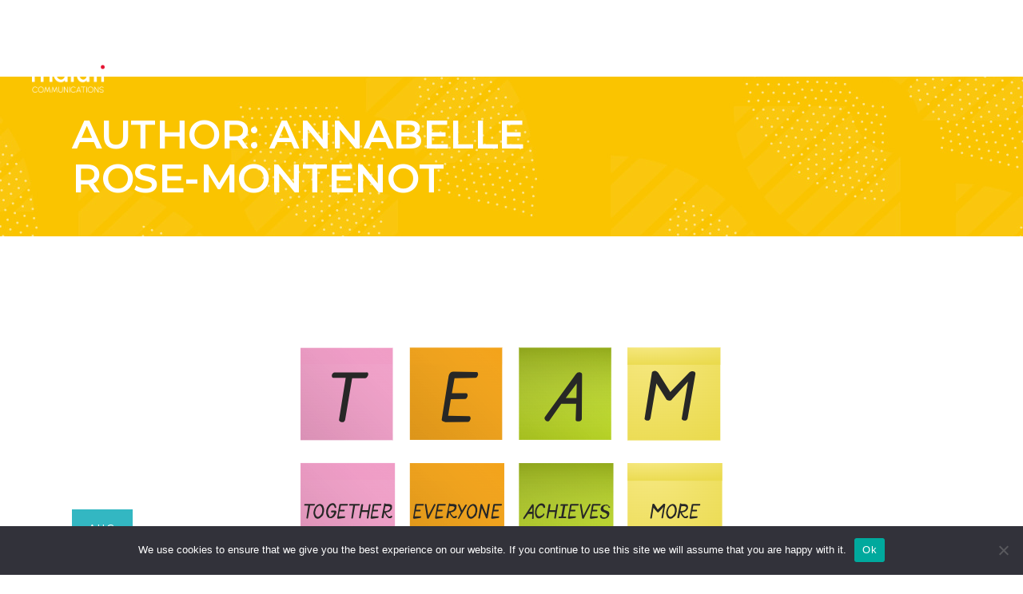

--- FILE ---
content_type: text/html; charset=UTF-8
request_url: https://maluti.mu/author/annabelle/
body_size: 21959
content:
<!DOCTYPE html>
<html lang="en-US">
<head>
	
            <meta property="og:url" content="https://maluti.mu/author/annabelle"/>
            <meta property="og:type" content="article"/>
            <meta property="og:title" content="Maluti Communications"/>
            <meta property="og:description" content="Bridging You"/>
            <meta property="og:image" content="https://maluti.mu/wp-content/uploads/2022/04/header-load.png"/>

		
        <meta charset="UTF-8"/>
        <link rel="profile" href="https://gmpg.org/xfn/11"/>
		
	            <meta name="viewport" content="width=device-width,initial-scale=1,user-scalable=yes">
		<meta name='robots' content='index, follow, max-image-preview:large, max-snippet:-1, max-video-preview:-1' />

	<!-- This site is optimized with the Yoast SEO plugin v26.8 - https://yoast.com/product/yoast-seo-wordpress/ -->
	<title>Annabelle Rose-Montenot, Author at Maluti Communications</title>
	<link rel="canonical" href="https://maluti.mu/author/annabelle/" />
	<meta property="og:locale" content="en_US" />
	<meta property="og:type" content="profile" />
	<meta property="og:title" content="Annabelle Rose-Montenot, Author at Maluti Communications" />
	<meta property="og:url" content="https://maluti.mu/author/annabelle/" />
	<meta property="og:site_name" content="Maluti Communications" />
	<meta property="og:image" content="https://secure.gravatar.com/avatar/00b2b9ad12f74ce7b3b777fdc951024f?s=500&d=mm&r=g" />
	<meta name="twitter:card" content="summary_large_image" />
	<script type="application/ld+json" class="yoast-schema-graph">{"@context":"https://schema.org","@graph":[{"@type":"ProfilePage","@id":"https://maluti.mu/author/annabelle/","url":"https://maluti.mu/author/annabelle/","name":"Annabelle Rose-Montenot, Author at Maluti Communications","isPartOf":{"@id":"https://maluti.mu/#website"},"primaryImageOfPage":{"@id":"https://maluti.mu/author/annabelle/#primaryimage"},"image":{"@id":"https://maluti.mu/author/annabelle/#primaryimage"},"thumbnailUrl":"https://maluti.mu/wp-content/uploads/2023/08/Photo-2.png","breadcrumb":{"@id":"https://maluti.mu/author/annabelle/#breadcrumb"},"inLanguage":"en-US","potentialAction":[{"@type":"ReadAction","target":["https://maluti.mu/author/annabelle/"]}]},{"@type":"ImageObject","inLanguage":"en-US","@id":"https://maluti.mu/author/annabelle/#primaryimage","url":"https://maluti.mu/wp-content/uploads/2023/08/Photo-2.png","contentUrl":"https://maluti.mu/wp-content/uploads/2023/08/Photo-2.png","width":552,"height":288},{"@type":"BreadcrumbList","@id":"https://maluti.mu/author/annabelle/#breadcrumb","itemListElement":[{"@type":"ListItem","position":1,"name":"Home","item":"https://maluti.mu/"},{"@type":"ListItem","position":2,"name":"Archives for Annabelle Rose-Montenot"}]},{"@type":"WebSite","@id":"https://maluti.mu/#website","url":"https://maluti.mu/","name":"Maluti Communications","description":"Bridging You","publisher":{"@id":"https://maluti.mu/#organization"},"potentialAction":[{"@type":"SearchAction","target":{"@type":"EntryPoint","urlTemplate":"https://maluti.mu/?s={search_term_string}"},"query-input":{"@type":"PropertyValueSpecification","valueRequired":true,"valueName":"search_term_string"}}],"inLanguage":"en-US"},{"@type":"Organization","@id":"https://maluti.mu/#organization","name":"Maluti Communication LTD","url":"https://maluti.mu/","logo":{"@type":"ImageObject","inLanguage":"en-US","@id":"https://maluti.mu/#/schema/logo/image/","url":"https://maluti.mu/wp-content/uploads/2022/04/main-logo-1.png","contentUrl":"https://maluti.mu/wp-content/uploads/2022/04/main-logo-1.png","width":117,"height":47,"caption":"Maluti Communication LTD"},"image":{"@id":"https://maluti.mu/#/schema/logo/image/"},"sameAs":["https://www.facebook.com/maluti.mu"]},{"@type":"Person","@id":"https://maluti.mu/#/schema/person/5103c1bce7c21ec2d753f73ce7148ab5","name":"Annabelle Rose-Montenot","image":{"@type":"ImageObject","inLanguage":"en-US","@id":"https://maluti.mu/#/schema/person/image/","url":"https://secure.gravatar.com/avatar/fbf6ccd7f02a6089c51c03ddd195fde5a4cca6f032e8b8af1345d821fd9da812?s=96&d=mm&r=g","contentUrl":"https://secure.gravatar.com/avatar/fbf6ccd7f02a6089c51c03ddd195fde5a4cca6f032e8b8af1345d821fd9da812?s=96&d=mm&r=g","caption":"Annabelle Rose-Montenot"},"mainEntityOfPage":{"@id":"https://maluti.mu/author/annabelle/"}}]}</script>
	<!-- / Yoast SEO plugin. -->


<link rel='dns-prefetch' href='//www.googletagmanager.com' />
<link rel='dns-prefetch' href='//fonts.googleapis.com' />
<link rel="alternate" type="application/rss+xml" title="Maluti Communications &raquo; Feed" href="https://maluti.mu/feed/" />
<link rel="alternate" type="application/rss+xml" title="Maluti Communications &raquo; Posts by Annabelle Rose-Montenot Feed" href="https://maluti.mu/author/annabelle/feed/" />
<style id='wp-img-auto-sizes-contain-inline-css' type='text/css'>
img:is([sizes=auto i],[sizes^="auto," i]){contain-intrinsic-size:3000px 1500px}
/*# sourceURL=wp-img-auto-sizes-contain-inline-css */
</style>
<style id='cf-frontend-style-inline-css' type='text/css'>
@font-face {
	font-family: 'GoldenPlains';
	font-weight: 400;
	font-display: block;
	src: url('https://maluti.mu/wp-content/fonts/GoldenPlains.ttf') format('truetype');
}
/*# sourceURL=cf-frontend-style-inline-css */
</style>
<link rel='stylesheet' id='hfe-widgets-style-css' href='https://maluti.mu/wp-content/plugins/header-footer-elementor/inc/widgets-css/frontend.css?ver=1.6.36' type='text/css' media='all' />
<style id='wp-emoji-styles-inline-css' type='text/css'>

	img.wp-smiley, img.emoji {
		display: inline !important;
		border: none !important;
		box-shadow: none !important;
		height: 1em !important;
		width: 1em !important;
		margin: 0 0.07em !important;
		vertical-align: -0.1em !important;
		background: none !important;
		padding: 0 !important;
	}
/*# sourceURL=wp-emoji-styles-inline-css */
</style>
<link rel='stylesheet' id='wp-block-library-css' href='https://maluti.mu/wp-includes/css/dist/block-library/style.min.css?ver=6.9' type='text/css' media='all' />
<style id='global-styles-inline-css' type='text/css'>
:root{--wp--preset--aspect-ratio--square: 1;--wp--preset--aspect-ratio--4-3: 4/3;--wp--preset--aspect-ratio--3-4: 3/4;--wp--preset--aspect-ratio--3-2: 3/2;--wp--preset--aspect-ratio--2-3: 2/3;--wp--preset--aspect-ratio--16-9: 16/9;--wp--preset--aspect-ratio--9-16: 9/16;--wp--preset--color--black: #000000;--wp--preset--color--cyan-bluish-gray: #abb8c3;--wp--preset--color--white: #ffffff;--wp--preset--color--pale-pink: #f78da7;--wp--preset--color--vivid-red: #cf2e2e;--wp--preset--color--luminous-vivid-orange: #ff6900;--wp--preset--color--luminous-vivid-amber: #fcb900;--wp--preset--color--light-green-cyan: #7bdcb5;--wp--preset--color--vivid-green-cyan: #00d084;--wp--preset--color--pale-cyan-blue: #8ed1fc;--wp--preset--color--vivid-cyan-blue: #0693e3;--wp--preset--color--vivid-purple: #9b51e0;--wp--preset--gradient--vivid-cyan-blue-to-vivid-purple: linear-gradient(135deg,rgb(6,147,227) 0%,rgb(155,81,224) 100%);--wp--preset--gradient--light-green-cyan-to-vivid-green-cyan: linear-gradient(135deg,rgb(122,220,180) 0%,rgb(0,208,130) 100%);--wp--preset--gradient--luminous-vivid-amber-to-luminous-vivid-orange: linear-gradient(135deg,rgb(252,185,0) 0%,rgb(255,105,0) 100%);--wp--preset--gradient--luminous-vivid-orange-to-vivid-red: linear-gradient(135deg,rgb(255,105,0) 0%,rgb(207,46,46) 100%);--wp--preset--gradient--very-light-gray-to-cyan-bluish-gray: linear-gradient(135deg,rgb(238,238,238) 0%,rgb(169,184,195) 100%);--wp--preset--gradient--cool-to-warm-spectrum: linear-gradient(135deg,rgb(74,234,220) 0%,rgb(151,120,209) 20%,rgb(207,42,186) 40%,rgb(238,44,130) 60%,rgb(251,105,98) 80%,rgb(254,248,76) 100%);--wp--preset--gradient--blush-light-purple: linear-gradient(135deg,rgb(255,206,236) 0%,rgb(152,150,240) 100%);--wp--preset--gradient--blush-bordeaux: linear-gradient(135deg,rgb(254,205,165) 0%,rgb(254,45,45) 50%,rgb(107,0,62) 100%);--wp--preset--gradient--luminous-dusk: linear-gradient(135deg,rgb(255,203,112) 0%,rgb(199,81,192) 50%,rgb(65,88,208) 100%);--wp--preset--gradient--pale-ocean: linear-gradient(135deg,rgb(255,245,203) 0%,rgb(182,227,212) 50%,rgb(51,167,181) 100%);--wp--preset--gradient--electric-grass: linear-gradient(135deg,rgb(202,248,128) 0%,rgb(113,206,126) 100%);--wp--preset--gradient--midnight: linear-gradient(135deg,rgb(2,3,129) 0%,rgb(40,116,252) 100%);--wp--preset--font-size--small: 13px;--wp--preset--font-size--medium: 20px;--wp--preset--font-size--large: 36px;--wp--preset--font-size--x-large: 42px;--wp--preset--spacing--20: 0.44rem;--wp--preset--spacing--30: 0.67rem;--wp--preset--spacing--40: 1rem;--wp--preset--spacing--50: 1.5rem;--wp--preset--spacing--60: 2.25rem;--wp--preset--spacing--70: 3.38rem;--wp--preset--spacing--80: 5.06rem;--wp--preset--shadow--natural: 6px 6px 9px rgba(0, 0, 0, 0.2);--wp--preset--shadow--deep: 12px 12px 50px rgba(0, 0, 0, 0.4);--wp--preset--shadow--sharp: 6px 6px 0px rgba(0, 0, 0, 0.2);--wp--preset--shadow--outlined: 6px 6px 0px -3px rgb(255, 255, 255), 6px 6px rgb(0, 0, 0);--wp--preset--shadow--crisp: 6px 6px 0px rgb(0, 0, 0);}:where(.is-layout-flex){gap: 0.5em;}:where(.is-layout-grid){gap: 0.5em;}body .is-layout-flex{display: flex;}.is-layout-flex{flex-wrap: wrap;align-items: center;}.is-layout-flex > :is(*, div){margin: 0;}body .is-layout-grid{display: grid;}.is-layout-grid > :is(*, div){margin: 0;}:where(.wp-block-columns.is-layout-flex){gap: 2em;}:where(.wp-block-columns.is-layout-grid){gap: 2em;}:where(.wp-block-post-template.is-layout-flex){gap: 1.25em;}:where(.wp-block-post-template.is-layout-grid){gap: 1.25em;}.has-black-color{color: var(--wp--preset--color--black) !important;}.has-cyan-bluish-gray-color{color: var(--wp--preset--color--cyan-bluish-gray) !important;}.has-white-color{color: var(--wp--preset--color--white) !important;}.has-pale-pink-color{color: var(--wp--preset--color--pale-pink) !important;}.has-vivid-red-color{color: var(--wp--preset--color--vivid-red) !important;}.has-luminous-vivid-orange-color{color: var(--wp--preset--color--luminous-vivid-orange) !important;}.has-luminous-vivid-amber-color{color: var(--wp--preset--color--luminous-vivid-amber) !important;}.has-light-green-cyan-color{color: var(--wp--preset--color--light-green-cyan) !important;}.has-vivid-green-cyan-color{color: var(--wp--preset--color--vivid-green-cyan) !important;}.has-pale-cyan-blue-color{color: var(--wp--preset--color--pale-cyan-blue) !important;}.has-vivid-cyan-blue-color{color: var(--wp--preset--color--vivid-cyan-blue) !important;}.has-vivid-purple-color{color: var(--wp--preset--color--vivid-purple) !important;}.has-black-background-color{background-color: var(--wp--preset--color--black) !important;}.has-cyan-bluish-gray-background-color{background-color: var(--wp--preset--color--cyan-bluish-gray) !important;}.has-white-background-color{background-color: var(--wp--preset--color--white) !important;}.has-pale-pink-background-color{background-color: var(--wp--preset--color--pale-pink) !important;}.has-vivid-red-background-color{background-color: var(--wp--preset--color--vivid-red) !important;}.has-luminous-vivid-orange-background-color{background-color: var(--wp--preset--color--luminous-vivid-orange) !important;}.has-luminous-vivid-amber-background-color{background-color: var(--wp--preset--color--luminous-vivid-amber) !important;}.has-light-green-cyan-background-color{background-color: var(--wp--preset--color--light-green-cyan) !important;}.has-vivid-green-cyan-background-color{background-color: var(--wp--preset--color--vivid-green-cyan) !important;}.has-pale-cyan-blue-background-color{background-color: var(--wp--preset--color--pale-cyan-blue) !important;}.has-vivid-cyan-blue-background-color{background-color: var(--wp--preset--color--vivid-cyan-blue) !important;}.has-vivid-purple-background-color{background-color: var(--wp--preset--color--vivid-purple) !important;}.has-black-border-color{border-color: var(--wp--preset--color--black) !important;}.has-cyan-bluish-gray-border-color{border-color: var(--wp--preset--color--cyan-bluish-gray) !important;}.has-white-border-color{border-color: var(--wp--preset--color--white) !important;}.has-pale-pink-border-color{border-color: var(--wp--preset--color--pale-pink) !important;}.has-vivid-red-border-color{border-color: var(--wp--preset--color--vivid-red) !important;}.has-luminous-vivid-orange-border-color{border-color: var(--wp--preset--color--luminous-vivid-orange) !important;}.has-luminous-vivid-amber-border-color{border-color: var(--wp--preset--color--luminous-vivid-amber) !important;}.has-light-green-cyan-border-color{border-color: var(--wp--preset--color--light-green-cyan) !important;}.has-vivid-green-cyan-border-color{border-color: var(--wp--preset--color--vivid-green-cyan) !important;}.has-pale-cyan-blue-border-color{border-color: var(--wp--preset--color--pale-cyan-blue) !important;}.has-vivid-cyan-blue-border-color{border-color: var(--wp--preset--color--vivid-cyan-blue) !important;}.has-vivid-purple-border-color{border-color: var(--wp--preset--color--vivid-purple) !important;}.has-vivid-cyan-blue-to-vivid-purple-gradient-background{background: var(--wp--preset--gradient--vivid-cyan-blue-to-vivid-purple) !important;}.has-light-green-cyan-to-vivid-green-cyan-gradient-background{background: var(--wp--preset--gradient--light-green-cyan-to-vivid-green-cyan) !important;}.has-luminous-vivid-amber-to-luminous-vivid-orange-gradient-background{background: var(--wp--preset--gradient--luminous-vivid-amber-to-luminous-vivid-orange) !important;}.has-luminous-vivid-orange-to-vivid-red-gradient-background{background: var(--wp--preset--gradient--luminous-vivid-orange-to-vivid-red) !important;}.has-very-light-gray-to-cyan-bluish-gray-gradient-background{background: var(--wp--preset--gradient--very-light-gray-to-cyan-bluish-gray) !important;}.has-cool-to-warm-spectrum-gradient-background{background: var(--wp--preset--gradient--cool-to-warm-spectrum) !important;}.has-blush-light-purple-gradient-background{background: var(--wp--preset--gradient--blush-light-purple) !important;}.has-blush-bordeaux-gradient-background{background: var(--wp--preset--gradient--blush-bordeaux) !important;}.has-luminous-dusk-gradient-background{background: var(--wp--preset--gradient--luminous-dusk) !important;}.has-pale-ocean-gradient-background{background: var(--wp--preset--gradient--pale-ocean) !important;}.has-electric-grass-gradient-background{background: var(--wp--preset--gradient--electric-grass) !important;}.has-midnight-gradient-background{background: var(--wp--preset--gradient--midnight) !important;}.has-small-font-size{font-size: var(--wp--preset--font-size--small) !important;}.has-medium-font-size{font-size: var(--wp--preset--font-size--medium) !important;}.has-large-font-size{font-size: var(--wp--preset--font-size--large) !important;}.has-x-large-font-size{font-size: var(--wp--preset--font-size--x-large) !important;}
/*# sourceURL=global-styles-inline-css */
</style>

<style id='classic-theme-styles-inline-css' type='text/css'>
/*! This file is auto-generated */
.wp-block-button__link{color:#fff;background-color:#32373c;border-radius:9999px;box-shadow:none;text-decoration:none;padding:calc(.667em + 2px) calc(1.333em + 2px);font-size:1.125em}.wp-block-file__button{background:#32373c;color:#fff;text-decoration:none}
/*# sourceURL=/wp-includes/css/classic-themes.min.css */
</style>
<link rel='stylesheet' id='cookie-notice-front-css' href='https://maluti.mu/wp-content/plugins/cookie-notice/css/front.min.css?ver=2.5.11' type='text/css' media='all' />
<link rel='stylesheet' id='rs-plugin-settings-css' href='https://maluti.mu/wp-content/plugins/revslider/public/assets/css/rs6.css?ver=6.4.8' type='text/css' media='all' />
<style id='rs-plugin-settings-inline-css' type='text/css'>
#rs-demo-id {}
/*# sourceURL=rs-plugin-settings-inline-css */
</style>
<link rel='stylesheet' id='hfe-style-css' href='https://maluti.mu/wp-content/plugins/header-footer-elementor/assets/css/header-footer-elementor.css?ver=1.6.36' type='text/css' media='all' />
<link rel='stylesheet' id='elementor-icons-css' href='https://maluti.mu/wp-content/plugins/elementor/assets/lib/eicons/css/elementor-icons.min.css?ver=5.30.0' type='text/css' media='all' />
<link rel='stylesheet' id='elementor-frontend-css' href='https://maluti.mu/wp-content/plugins/elementor/assets/css/frontend-lite.min.css?ver=3.22.1' type='text/css' media='all' />
<link rel='stylesheet' id='swiper-css' href='https://maluti.mu/wp-content/plugins/elementor/assets/lib/swiper/v8/css/swiper.min.css?ver=8.4.5' type='text/css' media='all' />
<link rel='stylesheet' id='elementor-post-8158-css' href='https://maluti.mu/wp-content/uploads/elementor/css/post-8158.css?ver=1718621160' type='text/css' media='all' />
<link rel='stylesheet' id='elementor-global-css' href='https://maluti.mu/wp-content/uploads/elementor/css/global.css?ver=1718621160' type='text/css' media='all' />
<link rel='stylesheet' id='elementor-post-8162-css' href='https://maluti.mu/wp-content/uploads/elementor/css/post-8162.css?ver=1718621161' type='text/css' media='all' />
<link rel='stylesheet' id='qi-addons-for-elementor-grid-style-css' href='https://maluti.mu/wp-content/plugins/qi-addons-for-elementor/assets/css/grid.min.css?ver=1.7.6' type='text/css' media='all' />
<link rel='stylesheet' id='qi-addons-for-elementor-helper-parts-style-css' href='https://maluti.mu/wp-content/plugins/qi-addons-for-elementor/assets/css/helper-parts.min.css?ver=1.7.6' type='text/css' media='all' />
<link rel='stylesheet' id='qi-addons-for-elementor-style-css' href='https://maluti.mu/wp-content/plugins/qi-addons-for-elementor/assets/css/main.min.css?ver=1.7.6' type='text/css' media='all' />
<link rel='stylesheet' id='brunn-select-default-style-css' href='https://maluti.mu/wp-content/themes/brunn/style.css?ver=6.9' type='text/css' media='all' />
<link rel='stylesheet' id='brunn-select-modules-css' href='https://maluti.mu/wp-content/themes/brunn/assets/css/modules.min.css?ver=6.9' type='text/css' media='all' />
<link rel='stylesheet' id='qodef-dripicons-css' href='https://maluti.mu/wp-content/themes/brunn/framework/lib/icons-pack/dripicons/dripicons.css?ver=6.9' type='text/css' media='all' />
<link rel='stylesheet' id='qodef-font_elegant-css' href='https://maluti.mu/wp-content/themes/brunn/framework/lib/icons-pack/elegant-icons/style.min.css?ver=6.9' type='text/css' media='all' />
<link rel='stylesheet' id='qodef-font_awesome-css' href='https://maluti.mu/wp-content/themes/brunn/framework/lib/icons-pack/font-awesome/css/fontawesome-all.min.css?ver=6.9' type='text/css' media='all' />
<link rel='stylesheet' id='qodef-ion_icons-css' href='https://maluti.mu/wp-content/themes/brunn/framework/lib/icons-pack/ion-icons/css/ionicons.min.css?ver=6.9' type='text/css' media='all' />
<link rel='stylesheet' id='qodef-linea_icons-css' href='https://maluti.mu/wp-content/themes/brunn/framework/lib/icons-pack/linea-icons/style.css?ver=6.9' type='text/css' media='all' />
<link rel='stylesheet' id='qodef-linear_icons-css' href='https://maluti.mu/wp-content/themes/brunn/framework/lib/icons-pack/linear-icons/style.css?ver=6.9' type='text/css' media='all' />
<link rel='stylesheet' id='qodef-simple_line_icons-css' href='https://maluti.mu/wp-content/themes/brunn/framework/lib/icons-pack/simple-line-icons/simple-line-icons.css?ver=6.9' type='text/css' media='all' />
<link rel='stylesheet' id='mediaelement-css' href='https://maluti.mu/wp-includes/js/mediaelement/mediaelementplayer-legacy.min.css?ver=4.2.17' type='text/css' media='all' />
<link rel='stylesheet' id='wp-mediaelement-css' href='https://maluti.mu/wp-includes/js/mediaelement/wp-mediaelement.min.css?ver=6.9' type='text/css' media='all' />
<link rel='stylesheet' id='brunn-select-style-dynamic-css' href='https://maluti.mu/wp-content/themes/brunn/assets/css/style_dynamic.css?ver=1674038272' type='text/css' media='all' />
<link rel='stylesheet' id='brunn-select-modules-responsive-css' href='https://maluti.mu/wp-content/themes/brunn/assets/css/modules-responsive.min.css?ver=6.9' type='text/css' media='all' />
<link rel='stylesheet' id='brunn-select-style-dynamic-responsive-css' href='https://maluti.mu/wp-content/themes/brunn/assets/css/style_dynamic_responsive.css?ver=1674038272' type='text/css' media='all' />
<link rel='stylesheet' id='brunn-select-google-fonts-css' href='https://fonts.googleapis.com/css?family=Montserrat%3A300%2C400%2C500%2C600%2C700%2C800%7CMerriweather%3A300%2C400%2C500%2C600%2C700%2C800&#038;subset=latin-ext&#038;ver=1.0.0' type='text/css' media='all' />
<link rel='stylesheet' id='brunn-core-dashboard-style-css' href='https://maluti.mu/wp-content/plugins/brunn-core/core-dashboard/assets/css/core-dashboard.min.css?ver=6.9' type='text/css' media='all' />
<link rel='stylesheet' id='google-fonts-1-css' href='https://fonts.googleapis.com/css?family=Montserrat%3A100%2C100italic%2C200%2C200italic%2C300%2C300italic%2C400%2C400italic%2C500%2C500italic%2C600%2C600italic%2C700%2C700italic%2C800%2C800italic%2C900%2C900italic%7CRoboto%3A100%2C100italic%2C200%2C200italic%2C300%2C300italic%2C400%2C400italic%2C500%2C500italic%2C600%2C600italic%2C700%2C700italic%2C800%2C800italic%2C900%2C900italic&#038;display=auto&#038;ver=6.9' type='text/css' media='all' />
<link rel='stylesheet' id='elementor-icons-shared-0-css' href='https://maluti.mu/wp-content/plugins/elementor/assets/lib/font-awesome/css/fontawesome.min.css?ver=5.15.3' type='text/css' media='all' />
<link rel='stylesheet' id='elementor-icons-fa-brands-css' href='https://maluti.mu/wp-content/plugins/elementor/assets/lib/font-awesome/css/brands.min.css?ver=5.15.3' type='text/css' media='all' />
<link rel="preconnect" href="https://fonts.gstatic.com/" crossorigin><script type="text/javascript" id="cookie-notice-front-js-before">
/* <![CDATA[ */
var cnArgs = {"ajaxUrl":"https:\/\/maluti.mu\/wp-admin\/admin-ajax.php","nonce":"88866a012c","hideEffect":"fade","position":"bottom","onScroll":false,"onScrollOffset":100,"onClick":false,"cookieName":"cookie_notice_accepted","cookieTime":2592000,"cookieTimeRejected":2592000,"globalCookie":false,"redirection":false,"cache":false,"revokeCookies":false,"revokeCookiesOpt":"automatic"};

//# sourceURL=cookie-notice-front-js-before
/* ]]> */
</script>
<script type="text/javascript" src="https://maluti.mu/wp-content/plugins/cookie-notice/js/front.min.js?ver=2.5.11" id="cookie-notice-front-js"></script>
<script type="text/javascript" src="https://maluti.mu/wp-includes/js/jquery/jquery.min.js?ver=3.7.1" id="jquery-core-js"></script>
<script type="text/javascript" src="https://maluti.mu/wp-includes/js/jquery/jquery-migrate.min.js?ver=3.4.1" id="jquery-migrate-js"></script>
<script type="text/javascript" src="https://maluti.mu/wp-content/plugins/revslider/public/assets/js/rbtools.min.js?ver=6.4.5" id="tp-tools-js"></script>
<script type="text/javascript" src="https://maluti.mu/wp-content/plugins/revslider/public/assets/js/rs6.min.js?ver=6.4.8" id="revmin-js"></script>

<!-- Google tag (gtag.js) snippet added by Site Kit -->
<!-- Google Analytics snippet added by Site Kit -->
<script type="text/javascript" src="https://www.googletagmanager.com/gtag/js?id=GT-PHXV33K" id="google_gtagjs-js" async></script>
<script type="text/javascript" id="google_gtagjs-js-after">
/* <![CDATA[ */
window.dataLayer = window.dataLayer || [];function gtag(){dataLayer.push(arguments);}
gtag("set","linker",{"domains":["maluti.mu"]});
gtag("js", new Date());
gtag("set", "developer_id.dZTNiMT", true);
gtag("config", "GT-PHXV33K");
//# sourceURL=google_gtagjs-js-after
/* ]]> */
</script>
<link rel="https://api.w.org/" href="https://maluti.mu/wp-json/" /><link rel="alternate" title="JSON" type="application/json" href="https://maluti.mu/wp-json/wp/v2/users/6" /><link rel="EditURI" type="application/rsd+xml" title="RSD" href="https://maluti.mu/xmlrpc.php?rsd" />
<meta name="generator" content="WordPress 6.9" />
<meta name="generator" content="Site Kit by Google 1.170.0" /><meta name="generator" content="Elementor 3.22.1; features: e_optimized_assets_loading, e_optimized_css_loading, additional_custom_breakpoints; settings: css_print_method-external, google_font-enabled, font_display-auto">
<meta name="generator" content="Powered by Slider Revolution 6.4.8 - responsive, Mobile-Friendly Slider Plugin for WordPress with comfortable drag and drop interface." />
<link rel="icon" href="https://maluti.mu/wp-content/uploads/2022/04/cropped-favicon-32x32.png" sizes="32x32" />
<link rel="icon" href="https://maluti.mu/wp-content/uploads/2022/04/cropped-favicon-192x192.png" sizes="192x192" />
<link rel="apple-touch-icon" href="https://maluti.mu/wp-content/uploads/2022/04/cropped-favicon-180x180.png" />
<meta name="msapplication-TileImage" content="https://maluti.mu/wp-content/uploads/2022/04/cropped-favicon-270x270.png" />
<script type="text/javascript">function setREVStartSize(e){
			//window.requestAnimationFrame(function() {				 
				window.RSIW = window.RSIW===undefined ? window.innerWidth : window.RSIW;	
				window.RSIH = window.RSIH===undefined ? window.innerHeight : window.RSIH;	
				try {								
					var pw = document.getElementById(e.c).parentNode.offsetWidth,
						newh;
					pw = pw===0 || isNaN(pw) ? window.RSIW : pw;
					e.tabw = e.tabw===undefined ? 0 : parseInt(e.tabw);
					e.thumbw = e.thumbw===undefined ? 0 : parseInt(e.thumbw);
					e.tabh = e.tabh===undefined ? 0 : parseInt(e.tabh);
					e.thumbh = e.thumbh===undefined ? 0 : parseInt(e.thumbh);
					e.tabhide = e.tabhide===undefined ? 0 : parseInt(e.tabhide);
					e.thumbhide = e.thumbhide===undefined ? 0 : parseInt(e.thumbhide);
					e.mh = e.mh===undefined || e.mh=="" || e.mh==="auto" ? 0 : parseInt(e.mh,0);		
					if(e.layout==="fullscreen" || e.l==="fullscreen") 						
						newh = Math.max(e.mh,window.RSIH);					
					else{					
						e.gw = Array.isArray(e.gw) ? e.gw : [e.gw];
						for (var i in e.rl) if (e.gw[i]===undefined || e.gw[i]===0) e.gw[i] = e.gw[i-1];					
						e.gh = e.el===undefined || e.el==="" || (Array.isArray(e.el) && e.el.length==0)? e.gh : e.el;
						e.gh = Array.isArray(e.gh) ? e.gh : [e.gh];
						for (var i in e.rl) if (e.gh[i]===undefined || e.gh[i]===0) e.gh[i] = e.gh[i-1];
											
						var nl = new Array(e.rl.length),
							ix = 0,						
							sl;					
						e.tabw = e.tabhide>=pw ? 0 : e.tabw;
						e.thumbw = e.thumbhide>=pw ? 0 : e.thumbw;
						e.tabh = e.tabhide>=pw ? 0 : e.tabh;
						e.thumbh = e.thumbhide>=pw ? 0 : e.thumbh;					
						for (var i in e.rl) nl[i] = e.rl[i]<window.RSIW ? 0 : e.rl[i];
						sl = nl[0];									
						for (var i in nl) if (sl>nl[i] && nl[i]>0) { sl = nl[i]; ix=i;}															
						var m = pw>(e.gw[ix]+e.tabw+e.thumbw) ? 1 : (pw-(e.tabw+e.thumbw)) / (e.gw[ix]);					
						newh =  (e.gh[ix] * m) + (e.tabh + e.thumbh);
					}				
					if(window.rs_init_css===undefined) window.rs_init_css = document.head.appendChild(document.createElement("style"));					
					document.getElementById(e.c).height = newh+"px";
					window.rs_init_css.innerHTML += "#"+e.c+"_wrapper { height: "+newh+"px }";				
				} catch(e){
					console.log("Failure at Presize of Slider:" + e)
				}					   
			//});
		  };</script>
		<style type="text/css" id="wp-custom-css">
			 .qodef-blog-list-holder.qodef-grid-masonry-list .qodef-bl-item .qodef-post-heading .qodef-post-info-date {
     max-height: 102px;
 }

.qodef-blog-holder article.format-audio.has-post-thumbnail .qodef-post-info-date {
  bottom: auto !important;
}

.qodef-woo-single-page .woocommerce-tabs #reviews .comment-respond .stars a.active:after {
  right: -4px;
  letter-spacing: 12px;
}

@media screen and (max-width: 1366px) and (min-width: 1025px) {
	.section-title-mac.qodef-section-title-holder .qodef-st-title {
		font-size: 40px;
	}
}

@media only screen and (max-width: 1024px) {
	.qodef-image-with-text-holder.qodef-has-bottom-buttons .qodef-iwt-bottom-buttons-holder{
		opacity: 1;
		visibility: visible;
	}
}

.qodef-page-header .qodef-menu-area .qodef-logo-wrapper a {
   height: 96px !important;
	margin-top:20px;
}

.single-post h1.qodef-page-title.entry-title{
	font-size:50px !important;
		font-family: "Montserrat", Sans-serif !important;
}

.single-post .qodef-title-holder.qodef-bg-parallax{
	    background-size: cover;
    background-position: center;
}
h1.qodef-page-title.entry-title{
		font-family: "Montserrat", Sans-serif !important;
		font-weight:600 !important;
	text-transform:uppercase;
}
.qodef-title-holder.qodef-standard-type .qodef-page-subtitle {
    font-weight: 300;
    font-size: 18px;
}
body.page-id-8408 h1.qodef-page-title.entry-title{
	text-align:center;
	font-size:30px !important;
}
/* .first-word{
	font-weight:400 !important;
	font-size:80px !important;
} */
body.page-id-1739 h1.qodef-page-title.entry-title{
	font-weight:400 !important;
	font-size:115px !important;
}
.qodef-blog-list-holder .qodef-bl-item .qodef-post-title,.qodef-btn, .qodef-btn.qodef-btn-simple .qodef-btn-text,.qodef-testimonials-holder.qodef-testimonial-custom-title .qodef-testimonial-title,.qodef-testimonials-holder.qodef-testimonials-standard .qodef-testimonial-author .qodef-testimonials-author-job, .qodef-testimonials-holder.qodef-testimonials-standard .qodef-testimonial-author .qodef-testimonials-author-name{
	color:#000000 !important;
}
.qodef-testimonials-holder .qodef-testimonial-author .qodef-testimonials-author-name{
	font-size:14px;
}
.qodef-blog-list-holder .qodef-bl-item .qodef-post-heading .qodef-post-info-date a,.qodef-blog-list-holder .qodef-bl-item .qodef-post-heading .qodef-post-info-date a .qodef-month,.qodef-blog-list-holder .qodef-bl-item .qodef-post-heading .qodef-post-info-date a .qodef-day,.qodef-testimonials-holder .qodef-owl-slider .owl-dots{
		font-family: "Montserrat", Sans-serif !important;
}
.qodef-testimonials-holder .qodef-owl-slider .owl-dots,.qodef-testimonials-holder .qodef-owl-slider .owl-dot.active:before, .qodef-testimonials-holder .qodef-owl-slider .owl-dots{
	color:#000000;
	font-size:15px;
}
.qodef-section-title-holder .qodef-label .qodef-label-line,.qodef-image-gallery.qodef-ig-custom-navigation .owl-nav .owl-next, .qodef-image-gallery.qodef-ig-custom-navigation .owl-nav .owl-prev,.qodef-blog-list-holder .qodef-bl-item .qodef-post-info-top .qodef-label-line,.qodef-blog-list-holder .qodef-bl-item .qodef-post-heading .qodef-post-info-date,#qodef-back-to-top>span{
	    background-color: #2ab9c6;
}
.qodef-btn.qodef-btn-icon>i, .qodef-btn.qodef-btn-icon>span:not(.qodef-btn-text),.qodef-testimonials-holder .qodef-owl-slider .owl-nav .owl-next>span, .qodef-testimonials-holder .qodef-owl-slider .owl-nav .owl-prev>span{
	    color: #2ab9c6;
}
#qodef-back-to-top>span{
	border-color:#2ab9c6;
}
.qodef-sticky-header .qodef-sticky-holder .qodef-logo-wrapper a{
	height:47px !important;
}
.qodef-title-wrapper > div > div > span{
	background-color:#e51f32 !important;
}
.nf-before-form-content,.nf-field-label{
	display:none;
}
.nf-field-element .ninja-forms-field{
	font-family:'Montserrat', sans-serif;
	font-size:15px !important;
	color:#000000;
}
.nf-form-content button, .nf-form-content input[type=button], .nf-form-content input[type=submit]{
	background-color: #2ab8c5 !important;
}
.news-testi *,.news-testi .qodef-testimonials-holder.qodef-testimonial-custom-title .qodef-testimonial-title,.news-testi .qodef-testimonials-holder.qodef-testimonials-standard .qodef-testimonial-author .qodef-testimonials-author-name,.news-testi .qodef-testimonials-holder.qodef-testimonials-standard .qodef-testimonial-author .qodef-testimonials-author-job,.news-testi .owl-dots .owl-dot.active:before{
	color:#ffffff !important;
}
.news-testi .qodef-testimonials-holder.qodef-testimonials-standard .qodef-testimonial-author .qodef-testimonial-author-icon{
	color:#0000003b !important;
}
.qodef-fullscreen-menu-holder-inner{
	padding: 0 10% 0;
}
@media(min-width:1025px) and (max-width:1440px){
	.qodef-fullscreen-menu-holder-inner{
	padding: 0 20% 0;
}
}
span.qodef-fullscreen-menu-close-icon{
	color:#ffffff !important;
}
body > div > div.qodef-wrapper-inner > div.qodef-fullscreen-menu-holder-outer.ps > div.qodef-fullscreen-menu-holder > a > span{
	display:none;
}
nav.qodef-fullscreen-menu ul li a:hover,.qodef-fullscreen-below-menu-widget-holder .qodef-social-icons-group-widget a:hover{
	color:#000000;
}
nav.qodef-fullscreen-menu ul li a.current,nav.qodef-fullscreen-menu ul li.current_page_item a{
	color:#e51432 !important;
}

#slider-3-slide-9-layer-0{
	font-weight:400 !important;
}
@media screen and (max-width:768px){
	.qodef-testimonials-holder.qodef-testimonials-standard .qodef-testimonial-text{
		font-size:14px;
		line-height:1.5;
	}
rs-layer-wrap.rs-parallax-wrap	h2 {
    font-size: 38px !important;
	line-height:1.4 !important;
}
	.custom-title h2{
		font-size:50px !important;
	}
	.qodef-mobile-header .qodef-mobile-logo-wrapper a{
		height:37px !important;
	}
	nav.qodef-fullscreen-menu>ul>li>a{
		font-size:22px;
	}
	.qodef-social-icons-group-widget .qodef-social-icon-widget-holder,nav.qodef-fullscreen-menu .sub_menu>li a{
		font-size:15px;
	}
	span.qodef-fullscreen-menu-close-icon{
		    color: #33b7c2 !important;
	}
	.qodef-title-holder .qodef-grid{
		width: 100%;
	}

	body .qodef-title-holder .qodef-grid h1.qodef-page-title.entry-title{
		font-size: 26px !important;
	padding:0 10px;
/* 
		color:#d9122e!important; */
/* 		margin-top:180px; */
	}
		body.page-id-8408 .qodef-title-holder .qodef-grid h1.qodef-page-title.entry-title{
					color:#d9122e    !important;
		   margin-top: 230px;
				padding:10px 20px;
	}
	
	h6.qodef-page-subtitle,span.qodef-label-line{
		display:none !important;
	}
/* 	.first-word{
		font-size: 40px !important;
	} */
}
@media screen and (max-width:480px){
rs-layer-wrap.rs-parallax-wrap	h2 {
    font-size: 28px !important;
}
}
.single-post .qodef-content{
	margin-top: -96px;
}
.single-post  .qodef-menu-area{
	    background: none;
}
.post-text a{
	    color: #00b0d6 !important;
}
a.qodef-search-opener.qodef-icon-has-hover.qodef-search-opener-icon-pack,a.qodef-side-menu-button-opener.qodef-icon-has-hover.qodef-side-menu-button-opener-icon-pack,.qodef-blog-holder article .qodef-post-info-bottom{
		display:none !important;
	}

.qodef-blog-holder article .qodef-post-heading .qodef-post-info-date a,.qodef-blog-list-holder .qodef-bl-item .qodef-post-heading .qodef-post-info-date a,.qodef-blog-holder article .qodef-post-info-top>div a,.qodef-blog-list-holder .qodef-bl-item .qodef-post-info-top>div a{
	pointer-events:none !important;
	
}
.qodef-light-header .qodef-page-header>div:not(.qodef-sticky-header):not(.fixed) .qodef-main-menu>ul>li>a:hover{
	  color: #e51432;
}
.qodef-light-header .qodef-page-header>div:not(.qodef-sticky-header):not(.fixed) .qodef-main-menu>ul>li>a.current{
	    color: #e51432;

}
.qodef-blog-single-navigation{
	display:none !important;
}
.qodef-blog-list-holder .qodef-bl-item .qodef-post-image img{
	height:240px;
	object-fit:cover;
	object-position:center;
}
.qodef-blog-holder article .qodef-post-heading {
    text-align: center;
}
@media(max-width:480px){
	.single-post .qodef-page-content-holder.qodef-grid-col-12{
		padding: 0 !important;
	}
		.single-post .qodef-content .qodef-content-inner > .qodef-container > .qodef-container-inner{
		padding-top:50px !important;
	}
	.single-post .qodef-post-text{
		padding:15px !important;
	}
}

.page-id-8408 header.qodef-page-header:before{
	content:"";
	position:absolute;
	left:0;
	top:0;
	height:140px;
	width:100%;
	background: rgb(0,0,0);
background: linear-gradient(180deg, rgba(0,0,0,1) 0%, rgba(0,0,0,0) 100%);
}
@media(max-width:1024px){
.page-id-8408	h1.qodef-page-title.entry-title{
		display:none;
	}
	
}
.promise-content strong{
	color:#E31331;
}		</style>
		</head>
<body data-rsssl=1 class="archive author author-annabelle author-6 wp-theme-brunn brunn-core-2.0.3 cookies-not-set ehf-footer ehf-template-brunn ehf-stylesheet-brunn qodef-qi--no-touch qi-addons-for-elementor-1.7.6 brunn-ver-1.9 qodef-smooth-page-transitions qodef-smooth-page-transitions-fadeout qodef-grid-1300 qodef-empty-google-api qodef-wide-dropdown-menu-content-in-grid qodef-light-header qodef-sticky-header-on-scroll-down-up qodef-dropdown-animate-height qodef-header-standard qodef-menu-area-shadow-disable qodef-menu-area-in-grid-shadow-disable qodef-menu-area-border-disable qodef-menu-area-in-grid-border-disable qodef-logo-area-border-disable qodef-logo-area-in-grid-border-disable qodef-side-menu-slide-from-right qodef-default-mobile-header qodef-sticky-up-mobile-header qodef-fullscreen-search qodef-search-fade elementor-default elementor-kit-8158" itemscope itemtype="//schema.org/WebPage">
	<section class="qodef-side-menu">
	<a class="qodef-close-side-menu qodef-close-side-menu-icon-pack" href="#">
		<span aria-hidden="true" class="qodef-icon-font-elegant icon_close "></span>	</a>
	<div id="media_image-3" class="widget qodef-sidearea widget_media_image"><a href="https://brunn.qodeinteractive.com/elementor/"><img class="image " src="https://brunn.qodeinteractive.com/elementor/wp-content/uploads/2018/10/sidearea-logo-1.png" alt="a" width="160" height="31" decoding="async" /></a></div><div class="widget qodef-separator-widget"><div class="qodef-separator-holder clearfix  qodef-separator-center qodef-separator-normal">
	<div class="qodef-separator" style="border-style: solid;margin-top: 118px"></div>
</div>
</div><div id="text-10" class="widget qodef-sidearea widget_text">			<div class="textwidget"><div style="display: inline-block; vertical-align: middle; margin: 0px 14px 0px 0px;"><img decoding="async" class="wp-image-112" src="https://brunn.qodeinteractive.com/elementor/wp-content/uploads/2018/10/separator.png" alt="d" width="40" height="2" /></div>
<div style="display: inline-block; vertical-align: middle;">
<p><span style="font-size: 12px; font-weight: 600; line-height: 30px; color: #000000; letter-spacing: 1px; padding-top: 0px; margin: 0px 0px 0px 0px;">WE ARE BRUNN</span></p>
</div>
</div>
		</div><div class="widget qodef-custom-font-widget"><h2 class="qodef-custom-font-holder  qodef-cf-9977  " style="font-family: Montserrat;font-size: 35px;line-height: 27px;font-weight: 700;color: #110729;margin: -31px 0px 12px 0px" data-item-class="qodef-cf-9977">
    
        Let’s Work Together
    </h2></div><div id="custom_html-3" class="widget_text widget qodef-sidearea widget_custom_html"><div class="textwidget custom-html-widget"><span style=" color: #110729; font-size: 35px; font-weight: 700;"><a href="mailto:brunn@select-themes.com">brunn@select.com </a></span>
</div></div><div id="text-9" class="widget qodef-sidearea widget_text">			<div class="textwidget"><p><a href="https://www.google.com/maps/@41.8980708,12.4976982,16z" target="_blank" rel="noopener">Via Appia Antica,</a><br />
<a href="https://www.google.com/maps/@41.8980708,12.4976982,16z" target="_blank" rel="noopener">224, 00179 Roma, Italy</a><br />
<a href="tel:13127498649" rel="noopener">+1 312 749 8649</a></p>
</div>
		</div><div class="widget qodef-social-icons-group-widget text-align-left">				                    <a class="qodef-social-icon-widget-holder qodef-icon-has-hover" data-hover-color="#f6c100" style="color: #110729;;font-size: 18px;margin: -10px 21px 0px 0px;"                            href="https://twitter.com/QodeInteractive" target="_blank">
						<span class="qodef-social-icon-widget social_twitter"></span>                    </a>
								                    <a class="qodef-social-icon-widget-holder qodef-icon-has-hover" data-hover-color="#f6c100" style="color: #110729;;font-size: 18px;margin: -10px 21px 0px 0px;"                            href="https://www.facebook.com/QodeInteractive/" target="_blank">
						<span class="qodef-social-icon-widget social_facebook"></span>                    </a>
								                    <a class="qodef-social-icon-widget-holder qodef-icon-has-hover" data-hover-color="#f6c100" style="color: #110729;;font-size: 18px;margin: -10px 21px 0px 0px;"                            href="https://www.instagram.com/qodeinteractive/" target="_blank">
						<span class="qodef-social-icon-widget social_instagram"></span>                    </a>
								                    <a class="qodef-social-icon-widget-holder qodef-icon-has-hover" data-hover-color="#f6c100" style="color: #110729;;font-size: 18px;margin: -10px 21px 0px 0px;"                            href="https://www.linkedin.com/company/qode-themes/" target="_blank">
						<span class="qodef-social-icon-widget social_linkedin"></span>                    </a>
												</div></section>
    <div class="qodef-wrapper">
        <div class="qodef-wrapper-inner">
            <div class="qodef-fullscreen-search-holder">
	<a class="qodef-search-close qodef-search-close-icon-pack" href="javascript:void(0)">
		<span aria-hidden="true" class="qodef-icon-font-elegant icon_close " ></span>	</a>
	<div class="qodef-fullscreen-search-table">
		<div class="qodef-fullscreen-search-cell">
			<div class="qodef-fullscreen-search-inner">
				<form action="https://maluti.mu/" class="qodef-fullscreen-search-form" method="get">
					<div class="qodef-form-holder">
						<div class="qodef-form-holder-inner">
							<div class="qodef-field-holder">
								<input type="text" placeholder="Type Your Search..." name="s" class="qodef-search-field" autocomplete="off"/>
							</div>
							<button type="submit" class="qodef-search-submit qodef-search-submit-icon-pack">
								<span aria-hidden="true" class="qodef-icon-font-elegant icon_search " ></span>							</button>
						</div>
					</div>
				</form>
			</div>
		</div>
	</div>
</div>
<header class="qodef-page-header">
		
				
	<div class="qodef-menu-area qodef-menu-right">
				
						
			<div class="qodef-vertical-align-containers">
				<div class="qodef-position-left"><!--
				 --><div class="qodef-position-left-inner">
						
	
	<div class="qodef-logo-wrapper">
		<a itemprop="url" href="https://maluti.mu/" style="height: 23px;">
			<img itemprop="image" class="qodef-normal-logo" src="https://maluti.mu/wp-content/uploads/2022/04/main-logo-1.png" width="117" height="47"  alt="logo"/>
			<img loading="lazy" itemprop="image" class="qodef-dark-logo" src="https://maluti.mu/wp-content/uploads/2022/04/main-logo-1.png" width="117" height="47"  alt="dark logo"/>			<img loading="lazy" itemprop="image" class="qodef-light-logo" src="https://maluti.mu/wp-content/uploads/2022/04/maluti-logo.png" width="107" height="113"  alt="light logo"/>		</a>
	</div>

											</div>
				</div>
								<div class="qodef-position-right"><!--
				 --><div class="qodef-position-right-inner">
														
	<nav class="qodef-main-menu qodef-drop-down qodef-default-nav">
		<ul id="menu-fullscreen-menu" class="clearfix"><li id="nav-menu-item-8535" class="menu-item menu-item-type-post_type menu-item-object-page menu-item-home  narrow"><a href="https://maluti.mu/" class=""><span class="item_outer"><span class="item_text">Home</span></span></a></li>
<li id="nav-menu-item-8529" class="menu-item menu-item-type-post_type menu-item-object-page  narrow"><a href="https://maluti.mu/about/" class=""><span class="item_outer"><span class="item_text">About</span></span></a></li>
<li id="nav-menu-item-8534" class="menu-item menu-item-type-custom menu-item-object-custom menu-item-has-children  has_sub narrow"><a href="#" class=""><span class="item_outer"><span class="item_text">Services</span><i class="qodef-menu-arrow fa fa-angle-down"></i></span></a>
<div class="second"><div class="inner"><ul>
	<li id="nav-menu-item-8532" class="menu-item menu-item-type-post_type menu-item-object-page "><a href="https://maluti.mu/corporate-communications/" class=""><span class="item_outer"><span class="item_text">Corporate Communications</span></span></a></li>
	<li id="nav-menu-item-8530" class="menu-item menu-item-type-post_type menu-item-object-page "><a href="https://maluti.mu/training/" class=""><span class="item_outer"><span class="item_text">Training</span></span></a></li>
</ul></div></div>
</li>
<li id="nav-menu-item-9995" class="menu-item menu-item-type-custom menu-item-object-custom menu-item-has-children  has_sub narrow"><a href="#" class=""><span class="item_outer"><span class="item_text">News &#038; Views</span><i class="qodef-menu-arrow fa fa-angle-down"></i></span></a>
<div class="second"><div class="inner"><ul>
	<li id="nav-menu-item-9921" class="menu-item menu-item-type-custom menu-item-object-custom "><a href="https://maluti.mu/news-views/#insights" class=""><span class="item_outer"><span class="item_text">Insights</span></span></a></li>
	<li id="nav-menu-item-9922" class="menu-item menu-item-type-custom menu-item-object-custom "><a href="https://maluti.mu/news-views/#case-studies" class=""><span class="item_outer"><span class="item_text">Case Studies</span></span></a></li>
	<li id="nav-menu-item-9923" class="menu-item menu-item-type-custom menu-item-object-custom "><a href="https://maluti.mu/news-views/#webinars" class=""><span class="item_outer"><span class="item_text">Webinars</span></span></a></li>
</ul></div></div>
</li>
<li id="nav-menu-item-8533" class="menu-item menu-item-type-post_type menu-item-object-page  narrow"><a href="https://maluti.mu/we-care/" class=""><span class="item_outer"><span class="item_text">We Care</span></span></a></li>
<li id="nav-menu-item-8528" class="menu-item menu-item-type-post_type menu-item-object-page  narrow"><a href="https://maluti.mu/contact-us/" class=""><span class="item_outer"><span class="item_text">Contact Us</span></span></a></li>
</ul>	</nav>

												
            <a   class="qodef-search-opener qodef-icon-has-hover qodef-search-opener-icon-pack" href="javascript:void(0)">
            <span class="qodef-search-opener-wrapper">
	            <span aria-hidden="true" class="qodef-icon-font-elegant icon_search " ></span>	                        </span>
            </a>
		
            <a class="qodef-side-menu-button-opener qodef-icon-has-hover qodef-side-menu-button-opener-icon-pack"  href="javascript:void(0)" style="margin: 0 0px 0 10px">
				                <span class="qodef-side-menu-icon">
				<span class="qodef-dot"></span>
				<span class="qodef-dot"></span>
				<span class="qodef-dot"></span>
				<span class="qodef-dot"></span>
				<span class="qodef-dot"></span>
				<span class="qodef-dot"></span>
				<span class="qodef-dot"></span>
				<span class="qodef-dot"></span>
				<span class="qodef-dot"></span>
            </span>
            </a>
							</div>
				</div>
			</div>
			
			</div>
			
		
	
<div class="qodef-sticky-header">
        <div class="qodef-sticky-holder qodef-menu-right">
                    <div class="qodef-vertical-align-containers">
                <div class="qodef-position-left"><!--
                 --><div class="qodef-position-left-inner">
                        
	
	<div class="qodef-logo-wrapper">
		<a itemprop="url" href="https://maluti.mu/" style="height: 23px;">
			<img itemprop="image" class="qodef-normal-logo" src="https://maluti.mu/wp-content/uploads/2022/04/main-logo-1.png" width="117" height="47"  alt="logo"/>
			<img loading="lazy" itemprop="image" class="qodef-dark-logo" src="https://maluti.mu/wp-content/uploads/2022/04/main-logo-1.png" width="117" height="47"  alt="dark logo"/>			<img loading="lazy" itemprop="image" class="qodef-light-logo" src="https://maluti.mu/wp-content/uploads/2022/04/maluti-logo.png" width="107" height="113"  alt="light logo"/>		</a>
	</div>

                                            </div>
                </div>
                                <div class="qodef-position-right"><!--
                 --><div class="qodef-position-right-inner">
                                                    
<nav class="qodef-main-menu qodef-drop-down qodef-sticky-nav">
    <ul id="menu-fullscreen-menu-1" class="clearfix"><li id="sticky-nav-menu-item-8535" class="menu-item menu-item-type-post_type menu-item-object-page menu-item-home  narrow"><a href="https://maluti.mu/" class=""><span class="item_outer"><span class="item_text">Home</span><span class="plus"></span></span></a></li>
<li id="sticky-nav-menu-item-8529" class="menu-item menu-item-type-post_type menu-item-object-page  narrow"><a href="https://maluti.mu/about/" class=""><span class="item_outer"><span class="item_text">About</span><span class="plus"></span></span></a></li>
<li id="sticky-nav-menu-item-8534" class="menu-item menu-item-type-custom menu-item-object-custom menu-item-has-children  has_sub narrow"><a href="#" class=""><span class="item_outer"><span class="item_text">Services</span><span class="plus"></span><i class="qodef-menu-arrow fa fa-angle-down"></i></span></a>
<div class="second"><div class="inner"><ul>
	<li id="sticky-nav-menu-item-8532" class="menu-item menu-item-type-post_type menu-item-object-page "><a href="https://maluti.mu/corporate-communications/" class=""><span class="item_outer"><span class="item_text">Corporate Communications</span><span class="plus"></span></span></a></li>
	<li id="sticky-nav-menu-item-8530" class="menu-item menu-item-type-post_type menu-item-object-page "><a href="https://maluti.mu/training/" class=""><span class="item_outer"><span class="item_text">Training</span><span class="plus"></span></span></a></li>
</ul></div></div>
</li>
<li id="sticky-nav-menu-item-9995" class="menu-item menu-item-type-custom menu-item-object-custom menu-item-has-children  has_sub narrow"><a href="#" class=""><span class="item_outer"><span class="item_text">News &#038; Views</span><span class="plus"></span><i class="qodef-menu-arrow fa fa-angle-down"></i></span></a>
<div class="second"><div class="inner"><ul>
	<li id="sticky-nav-menu-item-9921" class="menu-item menu-item-type-custom menu-item-object-custom "><a href="https://maluti.mu/news-views/#insights" class=""><span class="item_outer"><span class="item_text">Insights</span><span class="plus"></span></span></a></li>
	<li id="sticky-nav-menu-item-9922" class="menu-item menu-item-type-custom menu-item-object-custom "><a href="https://maluti.mu/news-views/#case-studies" class=""><span class="item_outer"><span class="item_text">Case Studies</span><span class="plus"></span></span></a></li>
	<li id="sticky-nav-menu-item-9923" class="menu-item menu-item-type-custom menu-item-object-custom "><a href="https://maluti.mu/news-views/#webinars" class=""><span class="item_outer"><span class="item_text">Webinars</span><span class="plus"></span></span></a></li>
</ul></div></div>
</li>
<li id="sticky-nav-menu-item-8533" class="menu-item menu-item-type-post_type menu-item-object-page  narrow"><a href="https://maluti.mu/we-care/" class=""><span class="item_outer"><span class="item_text">We Care</span><span class="plus"></span></span></a></li>
<li id="sticky-nav-menu-item-8528" class="menu-item menu-item-type-post_type menu-item-object-page  narrow"><a href="https://maluti.mu/contact-us/" class=""><span class="item_outer"><span class="item_text">Contact Us</span><span class="plus"></span></span></a></li>
</ul></nav>

                                                
            <a  style="margin: 0px 0px 0px 17px;" class="qodef-search-opener qodef-icon-has-hover qodef-search-opener-icon-pack" href="javascript:void(0)">
            <span class="qodef-search-opener-wrapper">
	            <span aria-hidden="true" class="qodef-icon-font-elegant icon_search " ></span>	                        </span>
            </a>
		                    </div>
                </div>
            </div>
                </div>
	</div>

	
	</header>


<header class="qodef-mobile-header">
		
	<div class="qodef-mobile-header-inner">
		<div class="qodef-mobile-header-holder">
			<div class="qodef-grid">
				<div class="qodef-vertical-align-containers">
					<div class="qodef-vertical-align-containers">
						<div class="qodef-position-left"><!--
						 --><div class="qodef-position-left-inner">
								
<div class="qodef-mobile-logo-wrapper">
	<a itemprop="url" href="https://maluti.mu/" style="height: 23px">
		<img loading="lazy" itemprop="image" src="https://maluti.mu/wp-content/uploads/2022/04/main-logo-1.png" width="117" height="47"  alt="Mobile Logo"/>
	</a>
</div>

							</div>
						</div>
						<div class="qodef-position-right"><!--
						 --><div class="qodef-position-right-inner">
																									<div class="qodef-mobile-menu-opener qodef-mobile-menu-opener-icon-pack">
										<a href="javascript:void(0)">
											                                            <span class="qodef-mm-lines">
                                                <span class="qodef-dot"></span>
                                                <span class="qodef-dot"></span>
                                                <span class="qodef-dot"></span>
                                                <span class="qodef-dot"></span>
                                                <span class="qodef-dot"></span>
                                                <span class="qodef-dot"></span>
                                                <span class="qodef-dot"></span>
                                                <span class="qodef-dot"></span>
                                                <span class="qodef-dot"></span>
                                            </span>
										</a>
									</div>
															</div>
						</div>
					</div>
				</div>
			</div>
		</div>
		
    <nav class="qodef-mobile-nav" role="navigation" aria-label="Mobile Menu">
        <div class="qodef-grid">
			<ul id="menu-fullscreen-menu-2" class=""><li id="mobile-menu-item-8535" class="menu-item menu-item-type-post_type menu-item-object-page menu-item-home "><a href="https://maluti.mu/" class=""><span>Home</span></a></li>
<li id="mobile-menu-item-8529" class="menu-item menu-item-type-post_type menu-item-object-page "><a href="https://maluti.mu/about/" class=""><span>About</span></a></li>
<li id="mobile-menu-item-8534" class="menu-item menu-item-type-custom menu-item-object-custom menu-item-has-children  has_sub"><a href="#" class=" qodef-mobile-no-link"><span>Services</span></a><span class="mobile_arrow"><i class="qodef-sub-arrow arrow_right"></i><i class="arrow_down"></i></span>
<ul class="sub_menu">
	<li id="mobile-menu-item-8532" class="menu-item menu-item-type-post_type menu-item-object-page "><a href="https://maluti.mu/corporate-communications/" class=""><span>Corporate Communications</span></a></li>
	<li id="mobile-menu-item-8530" class="menu-item menu-item-type-post_type menu-item-object-page "><a href="https://maluti.mu/training/" class=""><span>Training</span></a></li>
</ul>
</li>
<li id="mobile-menu-item-9995" class="menu-item menu-item-type-custom menu-item-object-custom menu-item-has-children  has_sub"><a href="#" class=" qodef-mobile-no-link"><span>News &#038; Views</span></a><span class="mobile_arrow"><i class="qodef-sub-arrow arrow_right"></i><i class="arrow_down"></i></span>
<ul class="sub_menu">
	<li id="mobile-menu-item-9921" class="menu-item menu-item-type-custom menu-item-object-custom "><a href="https://maluti.mu/news-views/#insights" class=""><span>Insights</span></a></li>
	<li id="mobile-menu-item-9922" class="menu-item menu-item-type-custom menu-item-object-custom "><a href="https://maluti.mu/news-views/#case-studies" class=""><span>Case Studies</span></a></li>
	<li id="mobile-menu-item-9923" class="menu-item menu-item-type-custom menu-item-object-custom "><a href="https://maluti.mu/news-views/#webinars" class=""><span>Webinars</span></a></li>
</ul>
</li>
<li id="mobile-menu-item-8533" class="menu-item menu-item-type-post_type menu-item-object-page "><a href="https://maluti.mu/we-care/" class=""><span>We Care</span></a></li>
<li id="mobile-menu-item-8528" class="menu-item menu-item-type-post_type menu-item-object-page "><a href="https://maluti.mu/contact-us/" class=""><span>Contact Us</span></a></li>
</ul>        </div>
    </nav>

	</div>
	
	</header>

            <a id='qodef-back-to-top' href='#'>
                <span class="qodef-icon-stack">
                     <i class="qodef-icon-font-awesome fa fa-angle-up "></i>                </span>
            </a>
			        
            <div class="qodef-content" >
                <div class="qodef-content-inner">
<div class="qodef-title-holder qodef-standard-type qodef-title-va-header-bottom qodef-preload-background qodef-has-bg-image" style="height: 200px;background-image:url(https://brunn.qodeinteractive.com/elementor/wp-content/uploads/2018/09/blog-title-img-1.jpg);" data-height="200">
			<div class="qodef-title-image">
			<img itemprop="image" src="https://brunn.qodeinteractive.com/elementor/wp-content/uploads/2018/09/blog-title-img-1.jpg" alt="Image Alt" />
		</div>
		<div class="qodef-title-wrapper" style="height: 200px">
		<div class="qodef-title-inner">
			<div class="qodef-grid">
													<h1 class="qodef-page-title entry-title" >Author: Annabelle Rose-Montenot</h1>
							</div>
	    </div>
	</div>
</div>


<div class="qodef-container">
		
	<div class="qodef-container-inner clearfix">
		<div class="qodef-grid-row qodef-grid-large-gutter">
	<div class="qodef-page-content-holder qodef-grid-col-12">
		<div class="qodef-blog-holder qodef-blog-standard qodef-blog-pagination-standard" data-blog-type= standard data-next-page= 2 data-max-num-pages= 1 data-post-number= 10 data-excerpt-length= 20 data-archive-author= 6 >
	<div class="qodef-blog-holder-inner">
		<article id="post-9933" class="qodef-post-has-media post-9933 post type-post status-publish format-standard has-post-thumbnail hentry category-maluti-insights">
    <div class="qodef-post-content">
        <div class="qodef-post-heading">
            
	<div class="qodef-post-image">
				<a itemprop="url" href="https://maluti.mu/thriving-together-fostering-team-spirit/" title="Thriving Together: Fostering Team Spirit">
						<img loading="lazy" width="552" height="288" src="https://maluti.mu/wp-content/uploads/2023/08/Photo-2.png" class="attachment-full size-full wp-post-image" alt="" decoding="async" srcset="https://maluti.mu/wp-content/uploads/2023/08/Photo-2.png 552w, https://maluti.mu/wp-content/uploads/2023/08/Photo-2-300x157.png 300w" sizes="(max-width: 552px) 100vw, 552px" />					</a>
				</div>
            <div itemprop="dateCreated" class="qodef-post-info-date entry-date published updated">
            <a itemprop="url" href="https://maluti.mu/2023/08/">
    
			<span class="qodef-month">Aug</span>
			<span class="qodef-day">17</span>
		</a>
    <meta itemprop="interactionCount" content="UserComments: 0"/>
</div>        </div>
        <div class="qodef-post-text">
            <div class="qodef-post-text-inner">
                <div class="qodef-post-info-top">
					<span class="qodef-label-line"></span>
	                					<div class="qodef-post-info-author">
    <a itemprop="author" class="qodef-post-info-author-link" href="https://maluti.mu/author/annabelle/">
        Annabelle Rose-Montenot    </a>
</div>                    <div class="qodef-post-info-category">
    <a href="https://maluti.mu/category/maluti-insights/" rel="category tag">Maluti Insights</a></div>                </div>
                <div class="qodef-post-text-main">
                    
<h2 itemprop="name" class="entry-title qodef-post-title" >
            <a itemprop="url" href="https://maluti.mu/thriving-together-fostering-team-spirit/" title="Thriving Together: Fostering Team Spirit">
            Thriving Together: Fostering Team Spirit            </a>
    </h2>                    		<div class="qodef-post-excerpt-holder">
			<p itemprop="description" class="qodef-post-excerpt">
				
Transitioning from reporting to PR, I've experienced a profound shift in my perspective on teamwork. In my year with the			</p>
		</div>
	                                    </div>
				<div class="qodef-post-info-bottom clearfix">
					<div class="qodef-post-info-bottom-left">
												    <div class="qodef-blog-like">
        <a href="#" class="qodef-like" id="qodef-like-9933-470" title="Like this" data-post-id="9933"><i class="icon_heart_alt"></i><span> Like</span><input type="hidden" id="qodef_like_nonce_9933" name="qodef_like_nonce_9933" value="98618a2d27" /><input type="hidden" name="_wp_http_referer" value="/author/annabelle/" /></a>    </div>
                                            </div>
					<div class="qodef-post-info-bottom-right">
											</div>
				</div>
            </div>
        </div>
    </div>
</article><article id="post-9776" class="qodef-post-has-media post-9776 post type-post status-publish format-standard has-post-thumbnail hentry category-maluti-insights">
    <div class="qodef-post-content">
        <div class="qodef-post-heading">
            
	<div class="qodef-post-image">
				<a itemprop="url" href="https://maluti.mu/embracing-a-culture-of-well-being-my-journey-with-maluti-communications/" title="Embracing a Culture of Well-being: My Journey with Maluti Communications">
						<img loading="lazy" width="1030" height="579" src="https://maluti.mu/wp-content/uploads/2023/07/photo-yoga-1.jpg" class="attachment-full size-full wp-post-image" alt="" decoding="async" srcset="https://maluti.mu/wp-content/uploads/2023/07/photo-yoga-1.jpg 1030w, https://maluti.mu/wp-content/uploads/2023/07/photo-yoga-1-300x169.jpg 300w, https://maluti.mu/wp-content/uploads/2023/07/photo-yoga-1-1024x576.jpg 1024w, https://maluti.mu/wp-content/uploads/2023/07/photo-yoga-1-768x432.jpg 768w" sizes="(max-width: 1030px) 100vw, 1030px" />					</a>
				</div>
            <div itemprop="dateCreated" class="qodef-post-info-date entry-date published updated">
            <a itemprop="url" href="https://maluti.mu/2023/07/">
    
			<span class="qodef-month">Jul</span>
			<span class="qodef-day">25</span>
		</a>
    <meta itemprop="interactionCount" content="UserComments: 0"/>
</div>        </div>
        <div class="qodef-post-text">
            <div class="qodef-post-text-inner">
                <div class="qodef-post-info-top">
					<span class="qodef-label-line"></span>
	                					<div class="qodef-post-info-author">
    <a itemprop="author" class="qodef-post-info-author-link" href="https://maluti.mu/author/annabelle/">
        Annabelle Rose-Montenot    </a>
</div>                    <div class="qodef-post-info-category">
    <a href="https://maluti.mu/category/maluti-insights/" rel="category tag">Maluti Insights</a></div>                </div>
                <div class="qodef-post-text-main">
                    
<h2 itemprop="name" class="entry-title qodef-post-title" >
            <a itemprop="url" href="https://maluti.mu/embracing-a-culture-of-well-being-my-journey-with-maluti-communications/" title="Embracing a Culture of Well-being: My Journey with Maluti Communications">
            Embracing a Culture of Well-being: My Journey with Maluti Communications            </a>
    </h2>                    		<div class="qodef-post-excerpt-holder">
			<p itemprop="description" class="qodef-post-excerpt">
				
I recently embarked on a fulfilling journey at Maluti Communications. From the moment I stepped through the doors, I knew			</p>
		</div>
	                                    </div>
				<div class="qodef-post-info-bottom clearfix">
					<div class="qodef-post-info-bottom-left">
												    <div class="qodef-blog-like">
        <a href="#" class="qodef-like" id="qodef-like-9776-773" title="Like this" data-post-id="9776"><i class="icon_heart_alt"></i><span> Like</span><input type="hidden" id="qodef_like_nonce_9776" name="qodef_like_nonce_9776" value="e1f3f753d1" /><input type="hidden" name="_wp_http_referer" value="/author/annabelle/" /></a>    </div>
                                            </div>
					<div class="qodef-post-info-bottom-right">
											</div>
				</div>
            </div>
        </div>
    </div>
</article>	</div>
	</div>	</div>
	</div>	</div>
	
	</div>


		<footer itemtype="https://schema.org/WPFooter" itemscope="itemscope" id="colophon" role="contentinfo">
			<div class='footer-width-fixer'>		<div data-elementor-type="wp-post" data-elementor-id="8162" class="elementor elementor-8162">
						<section class="elementor-section elementor-top-section elementor-element elementor-element-19bf441 elementor-section-boxed elementor-section-height-default elementor-section-height-default qodef-parallax-row-no qodef-content-aligment-left qodef-row-grid-no qodef-disabled-bg-image-bellow-no" data-id="19bf441" data-element_type="section" data-settings="{&quot;background_background&quot;:&quot;classic&quot;}">
						<div class="elementor-container elementor-column-gap-default">
					<div class="elementor-column elementor-col-100 elementor-top-column elementor-element elementor-element-267958e" data-id="267958e" data-element_type="column">
			<div class="elementor-widget-wrap elementor-element-populated">
						<section class="elementor-section elementor-inner-section elementor-element elementor-element-d3cf393 elementor-section-boxed elementor-section-height-default elementor-section-height-default qodef-parallax-row-no qodef-content-aligment-left qodef-row-grid-no qodef-disabled-bg-image-bellow-no" data-id="d3cf393" data-element_type="section">
						<div class="elementor-container elementor-column-gap-default">
					<div class="elementor-column elementor-col-25 elementor-inner-column elementor-element elementor-element-ddcec53" data-id="ddcec53" data-element_type="column">
			<div class="elementor-widget-wrap elementor-element-populated">
						<div class="elementor-element elementor-element-ee75e80 elementor-widget elementor-widget-image" data-id="ee75e80" data-element_type="widget" data-widget_type="image.default">
				<div class="elementor-widget-container">
			<style>/*! elementor - v3.22.0 - 17-06-2024 */
.elementor-widget-image{text-align:center}.elementor-widget-image a{display:inline-block}.elementor-widget-image a img[src$=".svg"]{width:48px}.elementor-widget-image img{vertical-align:middle;display:inline-block}</style>										<img loading="lazy" width="107" height="113" src="https://maluti.mu/wp-content/uploads/2022/04/maluti-logo-white.png" class="attachment-full size-full wp-image-8166" alt="" />													</div>
				</div>
				<div class="elementor-element elementor-element-d71782a elementor-widget elementor-widget-text-editor" data-id="d71782a" data-element_type="widget" data-widget_type="text-editor.default">
				<div class="elementor-widget-container">
			<style>/*! elementor - v3.22.0 - 17-06-2024 */
.elementor-widget-text-editor.elementor-drop-cap-view-stacked .elementor-drop-cap{background-color:#69727d;color:#fff}.elementor-widget-text-editor.elementor-drop-cap-view-framed .elementor-drop-cap{color:#69727d;border:3px solid;background-color:transparent}.elementor-widget-text-editor:not(.elementor-drop-cap-view-default) .elementor-drop-cap{margin-top:8px}.elementor-widget-text-editor:not(.elementor-drop-cap-view-default) .elementor-drop-cap-letter{width:1em;height:1em}.elementor-widget-text-editor .elementor-drop-cap{float:left;text-align:center;line-height:1;font-size:50px}.elementor-widget-text-editor .elementor-drop-cap-letter{display:inline-block}</style>				<p>Incorporated in Mauritius in 2003, Maluti is an independent Public Relations &amp; Communication agency.</p>						</div>
				</div>
				<div class="elementor-element elementor-element-1a16bf5 elementor-icon-list--layout-traditional elementor-list-item-link-full_width elementor-widget elementor-widget-icon-list" data-id="1a16bf5" data-element_type="widget" data-widget_type="icon-list.default">
				<div class="elementor-widget-container">
			<link rel="stylesheet" href="https://maluti.mu/wp-content/plugins/elementor/assets/css/widget-icon-list.min.css">		<ul class="elementor-icon-list-items">
							<li class="elementor-icon-list-item">
											<a href="tel:+2302436288">

											<span class="elementor-icon-list-text">+230 243 62 88</span>
											</a>
									</li>
								<li class="elementor-icon-list-item">
											<a href="https://www.google.com/maps/place/Maluti+Communication/@-20.1127597,57.6048459,17.25z/data=!4m5!3m4!1s0x217c55b47b692595:0xbfd9c04146a89f25!8m2!3d-20.1129856!4d57.6040115?hl=en-US">

											<span class="elementor-icon-list-text">Maluti Communications, Mount S.E, <br>The Mount, Mauritius</span>
											</a>
									</li>
						</ul>
				</div>
				</div>
					</div>
		</div>
				<div class="elementor-column elementor-col-25 elementor-inner-column elementor-element elementor-element-48cdcdb" data-id="48cdcdb" data-element_type="column">
			<div class="elementor-widget-wrap elementor-element-populated">
						<div class="elementor-element elementor-element-458195b elementor-widget elementor-widget-heading" data-id="458195b" data-element_type="widget" data-widget_type="heading.default">
				<div class="elementor-widget-container">
			<style>/*! elementor - v3.22.0 - 17-06-2024 */
.elementor-heading-title{padding:0;margin:0;line-height:1}.elementor-widget-heading .elementor-heading-title[class*=elementor-size-]>a{color:inherit;font-size:inherit;line-height:inherit}.elementor-widget-heading .elementor-heading-title.elementor-size-small{font-size:15px}.elementor-widget-heading .elementor-heading-title.elementor-size-medium{font-size:19px}.elementor-widget-heading .elementor-heading-title.elementor-size-large{font-size:29px}.elementor-widget-heading .elementor-heading-title.elementor-size-xl{font-size:39px}.elementor-widget-heading .elementor-heading-title.elementor-size-xxl{font-size:59px}</style><h2 class="elementor-heading-title elementor-size-default">Useful Links</h2>		</div>
				</div>
				<div class="elementor-element elementor-element-4f41b18 elementor-icon-list--layout-traditional elementor-list-item-link-full_width elementor-widget elementor-widget-icon-list" data-id="4f41b18" data-element_type="widget" data-widget_type="icon-list.default">
				<div class="elementor-widget-container">
					<ul class="elementor-icon-list-items">
							<li class="elementor-icon-list-item">
											<a href="https://maluti.mu/about/">

											<span class="elementor-icon-list-text">About</span>
											</a>
									</li>
								<li class="elementor-icon-list-item">
											<a href="https://maluti.mu/corporate-communications/">

											<span class="elementor-icon-list-text">Services</span>
											</a>
									</li>
								<li class="elementor-icon-list-item">
											<a href="https://maluti.mu/news-views/">

											<span class="elementor-icon-list-text">News & Views</span>
											</a>
									</li>
								<li class="elementor-icon-list-item">
											<a href="https://maluti.mu/we-care/">

											<span class="elementor-icon-list-text">We Care</span>
											</a>
									</li>
								<li class="elementor-icon-list-item">
											<a href="https://maluti.mu/contact-us/">

											<span class="elementor-icon-list-text">Contact Us</span>
											</a>
									</li>
						</ul>
				</div>
				</div>
					</div>
		</div>
				<div class="elementor-column elementor-col-25 elementor-inner-column elementor-element elementor-element-4e5b488" data-id="4e5b488" data-element_type="column">
			<div class="elementor-widget-wrap elementor-element-populated">
						<div class="elementor-element elementor-element-9e12e79 elementor-widget elementor-widget-heading" data-id="9e12e79" data-element_type="widget" data-widget_type="heading.default">
				<div class="elementor-widget-container">
			<h2 class="elementor-heading-title elementor-size-default">Follow US</h2>		</div>
				</div>
				<div class="elementor-element elementor-element-28ba55e e-grid-align-left e-grid-align-mobile-center elementor-shape-rounded elementor-grid-0 elementor-widget elementor-widget-social-icons" data-id="28ba55e" data-element_type="widget" data-widget_type="social-icons.default">
				<div class="elementor-widget-container">
			<style>/*! elementor - v3.22.0 - 17-06-2024 */
.elementor-widget-social-icons.elementor-grid-0 .elementor-widget-container,.elementor-widget-social-icons.elementor-grid-mobile-0 .elementor-widget-container,.elementor-widget-social-icons.elementor-grid-tablet-0 .elementor-widget-container{line-height:1;font-size:0}.elementor-widget-social-icons:not(.elementor-grid-0):not(.elementor-grid-tablet-0):not(.elementor-grid-mobile-0) .elementor-grid{display:inline-grid}.elementor-widget-social-icons .elementor-grid{grid-column-gap:var(--grid-column-gap,5px);grid-row-gap:var(--grid-row-gap,5px);grid-template-columns:var(--grid-template-columns);justify-content:var(--justify-content,center);justify-items:var(--justify-content,center)}.elementor-icon.elementor-social-icon{font-size:var(--icon-size,25px);line-height:var(--icon-size,25px);width:calc(var(--icon-size, 25px) + 2 * var(--icon-padding, .5em));height:calc(var(--icon-size, 25px) + 2 * var(--icon-padding, .5em))}.elementor-social-icon{--e-social-icon-icon-color:#fff;display:inline-flex;background-color:#69727d;align-items:center;justify-content:center;text-align:center;cursor:pointer}.elementor-social-icon i{color:var(--e-social-icon-icon-color)}.elementor-social-icon svg{fill:var(--e-social-icon-icon-color)}.elementor-social-icon:last-child{margin:0}.elementor-social-icon:hover{opacity:.9;color:#fff}.elementor-social-icon-android{background-color:#a4c639}.elementor-social-icon-apple{background-color:#999}.elementor-social-icon-behance{background-color:#1769ff}.elementor-social-icon-bitbucket{background-color:#205081}.elementor-social-icon-codepen{background-color:#000}.elementor-social-icon-delicious{background-color:#39f}.elementor-social-icon-deviantart{background-color:#05cc47}.elementor-social-icon-digg{background-color:#005be2}.elementor-social-icon-dribbble{background-color:#ea4c89}.elementor-social-icon-elementor{background-color:#d30c5c}.elementor-social-icon-envelope{background-color:#ea4335}.elementor-social-icon-facebook,.elementor-social-icon-facebook-f{background-color:#3b5998}.elementor-social-icon-flickr{background-color:#0063dc}.elementor-social-icon-foursquare{background-color:#2d5be3}.elementor-social-icon-free-code-camp,.elementor-social-icon-freecodecamp{background-color:#006400}.elementor-social-icon-github{background-color:#333}.elementor-social-icon-gitlab{background-color:#e24329}.elementor-social-icon-globe{background-color:#69727d}.elementor-social-icon-google-plus,.elementor-social-icon-google-plus-g{background-color:#dd4b39}.elementor-social-icon-houzz{background-color:#7ac142}.elementor-social-icon-instagram{background-color:#262626}.elementor-social-icon-jsfiddle{background-color:#487aa2}.elementor-social-icon-link{background-color:#818a91}.elementor-social-icon-linkedin,.elementor-social-icon-linkedin-in{background-color:#0077b5}.elementor-social-icon-medium{background-color:#00ab6b}.elementor-social-icon-meetup{background-color:#ec1c40}.elementor-social-icon-mixcloud{background-color:#273a4b}.elementor-social-icon-odnoklassniki{background-color:#f4731c}.elementor-social-icon-pinterest{background-color:#bd081c}.elementor-social-icon-product-hunt{background-color:#da552f}.elementor-social-icon-reddit{background-color:#ff4500}.elementor-social-icon-rss{background-color:#f26522}.elementor-social-icon-shopping-cart{background-color:#4caf50}.elementor-social-icon-skype{background-color:#00aff0}.elementor-social-icon-slideshare{background-color:#0077b5}.elementor-social-icon-snapchat{background-color:#fffc00}.elementor-social-icon-soundcloud{background-color:#f80}.elementor-social-icon-spotify{background-color:#2ebd59}.elementor-social-icon-stack-overflow{background-color:#fe7a15}.elementor-social-icon-steam{background-color:#00adee}.elementor-social-icon-stumbleupon{background-color:#eb4924}.elementor-social-icon-telegram{background-color:#2ca5e0}.elementor-social-icon-threads{background-color:#000}.elementor-social-icon-thumb-tack{background-color:#1aa1d8}.elementor-social-icon-tripadvisor{background-color:#589442}.elementor-social-icon-tumblr{background-color:#35465c}.elementor-social-icon-twitch{background-color:#6441a5}.elementor-social-icon-twitter{background-color:#1da1f2}.elementor-social-icon-viber{background-color:#665cac}.elementor-social-icon-vimeo{background-color:#1ab7ea}.elementor-social-icon-vk{background-color:#45668e}.elementor-social-icon-weibo{background-color:#dd2430}.elementor-social-icon-weixin{background-color:#31a918}.elementor-social-icon-whatsapp{background-color:#25d366}.elementor-social-icon-wordpress{background-color:#21759b}.elementor-social-icon-x-twitter{background-color:#000}.elementor-social-icon-xing{background-color:#026466}.elementor-social-icon-yelp{background-color:#af0606}.elementor-social-icon-youtube{background-color:#cd201f}.elementor-social-icon-500px{background-color:#0099e5}.elementor-shape-rounded .elementor-icon.elementor-social-icon{border-radius:10%}.elementor-shape-circle .elementor-icon.elementor-social-icon{border-radius:50%}</style>		<div class="elementor-social-icons-wrapper elementor-grid">
							<span class="elementor-grid-item">
					<a class="elementor-icon elementor-social-icon elementor-social-icon-facebook-f elementor-repeater-item-87cbc6c" href="https://www.facebook.com/maluti.mu" target="_blank">
						<span class="elementor-screen-only">Facebook-f</span>
						<i class="fab fa-facebook-f"></i>					</a>
				</span>
							<span class="elementor-grid-item">
					<a class="elementor-icon elementor-social-icon elementor-social-icon-linkedin-in elementor-repeater-item-d6f594f" href="https://www.linkedin.com/company/maluti-communications" target="_blank">
						<span class="elementor-screen-only">Linkedin-in</span>
						<i class="fab fa-linkedin-in"></i>					</a>
				</span>
							<span class="elementor-grid-item">
					<a class="elementor-icon elementor-social-icon elementor-social-icon-youtube elementor-repeater-item-ce67d33" href="https://www.youtube.com/channel/UCWDEWEb1BIYIoPsKtGgm_HQ" target="_blank">
						<span class="elementor-screen-only">Youtube</span>
						<i class="fab fa-youtube"></i>					</a>
				</span>
					</div>
				</div>
				</div>
					</div>
		</div>
				<div class="elementor-column elementor-col-25 elementor-inner-column elementor-element elementor-element-1d75f1f elementor-hidden-mobile" data-id="1d75f1f" data-element_type="column">
			<div class="elementor-widget-wrap">
							</div>
		</div>
					</div>
		</section>
				<div class="elementor-element elementor-element-ab7a3dd elementor-widget-divider--view-line elementor-widget elementor-widget-divider" data-id="ab7a3dd" data-element_type="widget" data-widget_type="divider.default">
				<div class="elementor-widget-container">
			<style>/*! elementor - v3.22.0 - 17-06-2024 */
.elementor-widget-divider{--divider-border-style:none;--divider-border-width:1px;--divider-color:#0c0d0e;--divider-icon-size:20px;--divider-element-spacing:10px;--divider-pattern-height:24px;--divider-pattern-size:20px;--divider-pattern-url:none;--divider-pattern-repeat:repeat-x}.elementor-widget-divider .elementor-divider{display:flex}.elementor-widget-divider .elementor-divider__text{font-size:15px;line-height:1;max-width:95%}.elementor-widget-divider .elementor-divider__element{margin:0 var(--divider-element-spacing);flex-shrink:0}.elementor-widget-divider .elementor-icon{font-size:var(--divider-icon-size)}.elementor-widget-divider .elementor-divider-separator{display:flex;margin:0;direction:ltr}.elementor-widget-divider--view-line_icon .elementor-divider-separator,.elementor-widget-divider--view-line_text .elementor-divider-separator{align-items:center}.elementor-widget-divider--view-line_icon .elementor-divider-separator:after,.elementor-widget-divider--view-line_icon .elementor-divider-separator:before,.elementor-widget-divider--view-line_text .elementor-divider-separator:after,.elementor-widget-divider--view-line_text .elementor-divider-separator:before{display:block;content:"";border-block-end:0;flex-grow:1;border-block-start:var(--divider-border-width) var(--divider-border-style) var(--divider-color)}.elementor-widget-divider--element-align-left .elementor-divider .elementor-divider-separator>.elementor-divider__svg:first-of-type{flex-grow:0;flex-shrink:100}.elementor-widget-divider--element-align-left .elementor-divider-separator:before{content:none}.elementor-widget-divider--element-align-left .elementor-divider__element{margin-left:0}.elementor-widget-divider--element-align-right .elementor-divider .elementor-divider-separator>.elementor-divider__svg:last-of-type{flex-grow:0;flex-shrink:100}.elementor-widget-divider--element-align-right .elementor-divider-separator:after{content:none}.elementor-widget-divider--element-align-right .elementor-divider__element{margin-right:0}.elementor-widget-divider--element-align-start .elementor-divider .elementor-divider-separator>.elementor-divider__svg:first-of-type{flex-grow:0;flex-shrink:100}.elementor-widget-divider--element-align-start .elementor-divider-separator:before{content:none}.elementor-widget-divider--element-align-start .elementor-divider__element{margin-inline-start:0}.elementor-widget-divider--element-align-end .elementor-divider .elementor-divider-separator>.elementor-divider__svg:last-of-type{flex-grow:0;flex-shrink:100}.elementor-widget-divider--element-align-end .elementor-divider-separator:after{content:none}.elementor-widget-divider--element-align-end .elementor-divider__element{margin-inline-end:0}.elementor-widget-divider:not(.elementor-widget-divider--view-line_text):not(.elementor-widget-divider--view-line_icon) .elementor-divider-separator{border-block-start:var(--divider-border-width) var(--divider-border-style) var(--divider-color)}.elementor-widget-divider--separator-type-pattern{--divider-border-style:none}.elementor-widget-divider--separator-type-pattern.elementor-widget-divider--view-line .elementor-divider-separator,.elementor-widget-divider--separator-type-pattern:not(.elementor-widget-divider--view-line) .elementor-divider-separator:after,.elementor-widget-divider--separator-type-pattern:not(.elementor-widget-divider--view-line) .elementor-divider-separator:before,.elementor-widget-divider--separator-type-pattern:not([class*=elementor-widget-divider--view]) .elementor-divider-separator{width:100%;min-height:var(--divider-pattern-height);-webkit-mask-size:var(--divider-pattern-size) 100%;mask-size:var(--divider-pattern-size) 100%;-webkit-mask-repeat:var(--divider-pattern-repeat);mask-repeat:var(--divider-pattern-repeat);background-color:var(--divider-color);-webkit-mask-image:var(--divider-pattern-url);mask-image:var(--divider-pattern-url)}.elementor-widget-divider--no-spacing{--divider-pattern-size:auto}.elementor-widget-divider--bg-round{--divider-pattern-repeat:round}.rtl .elementor-widget-divider .elementor-divider__text{direction:rtl}.e-con-inner>.elementor-widget-divider,.e-con>.elementor-widget-divider{width:var(--container-widget-width,100%);--flex-grow:var(--container-widget-flex-grow)}</style>		<div class="elementor-divider">
			<span class="elementor-divider-separator">
						</span>
		</div>
				</div>
				</div>
				<section class="elementor-section elementor-inner-section elementor-element elementor-element-d7e578f elementor-reverse-mobile elementor-section-boxed elementor-section-height-default elementor-section-height-default qodef-parallax-row-no qodef-content-aligment-left qodef-row-grid-no qodef-disabled-bg-image-bellow-no" data-id="d7e578f" data-element_type="section">
						<div class="elementor-container elementor-column-gap-default">
					<div class="elementor-column elementor-col-100 elementor-inner-column elementor-element elementor-element-67d8304" data-id="67d8304" data-element_type="column">
			<div class="elementor-widget-wrap elementor-element-populated">
						<div class="elementor-element elementor-element-0f20a1b elementor-widget elementor-widget-copyright" data-id="0f20a1b" data-element_type="widget" data-settings="{&quot;align_mobile&quot;:&quot;center&quot;}" data-widget_type="copyright.default">
				<div class="elementor-widget-container">
					<div class="hfe-copyright-wrapper">
							<a href="https://diizz.com/?utm_source=maluti-footer" target="_blank">
					<span>Copyright © 2026 Maluti Communications | Developed by Diizz</span>
				</a>
					</div>
				</div>
				</div>
					</div>
		</div>
					</div>
		</section>
					</div>
		</div>
					</div>
		</section>
				</div>
		</div>		</footer>
	</div><!-- #page -->
<script type="speculationrules">
{"prefetch":[{"source":"document","where":{"and":[{"href_matches":"/*"},{"not":{"href_matches":["/wp-*.php","/wp-admin/*","/wp-content/uploads/*","/wp-content/*","/wp-content/plugins/*","/wp-content/themes/brunn/*","/*\\?(.+)"]}},{"not":{"selector_matches":"a[rel~=\"nofollow\"]"}},{"not":{"selector_matches":".no-prefetch, .no-prefetch a"}}]},"eagerness":"conservative"}]}
</script>
<script type="text/javascript" id="page-scroll-to-id-plugin-script-js-extra">
/* <![CDATA[ */
var mPS2id_params = {"instances":{"mPS2id_instance_0":{"selector":"a[href*='#']:not([href='#'])","autoSelectorMenuLinks":"true","excludeSelector":"a[href^='#tab-'], a[href^='#tabs-'], a[data-toggle]:not([data-toggle='tooltip']), a[data-slide], a[data-vc-tabs], a[data-vc-accordion], a.screen-reader-text.skip-link","scrollSpeed":800,"autoScrollSpeed":"true","scrollEasing":"easeInOutQuint","scrollingEasing":"easeOutQuint","forceScrollEasing":"false","pageEndSmoothScroll":"true","stopScrollOnUserAction":"false","autoCorrectScroll":"false","autoCorrectScrollExtend":"false","layout":"vertical","offset":"150","dummyOffset":"false","highlightSelector":"","clickedClass":"mPS2id-clicked","targetClass":"mPS2id-target","highlightClass":"mPS2id-highlight","forceSingleHighlight":"false","keepHighlightUntilNext":"false","highlightByNextTarget":"false","appendHash":"false","scrollToHash":"true","scrollToHashForAll":"true","scrollToHashDelay":0,"scrollToHashUseElementData":"true","scrollToHashRemoveUrlHash":"false","disablePluginBelow":0,"adminDisplayWidgetsId":"true","adminTinyMCEbuttons":"true","unbindUnrelatedClickEvents":"false","unbindUnrelatedClickEventsSelector":"","normalizeAnchorPointTargets":"false","encodeLinks":"false"}},"total_instances":"1","shortcode_class":"_ps2id"};
//# sourceURL=page-scroll-to-id-plugin-script-js-extra
/* ]]> */
</script>
<script type="text/javascript" src="https://maluti.mu/wp-content/plugins/page-scroll-to-id/js/page-scroll-to-id.min.js?ver=1.7.9" id="page-scroll-to-id-plugin-script-js"></script>
<script type="text/javascript" src="https://maluti.mu/wp-includes/js/jquery/ui/core.min.js?ver=1.13.3" id="jquery-ui-core-js"></script>
<script type="text/javascript" id="qi-addons-for-elementor-script-js-extra">
/* <![CDATA[ */
var qodefQiAddonsGlobal = {"vars":{"adminBarHeight":0,"iconArrowLeft":"\u003Csvg  xmlns=\"http://www.w3.org/2000/svg\" x=\"0px\" y=\"0px\" viewBox=\"0 0 34.2 32.3\" xml:space=\"preserve\" style=\"stroke-width: 2;\"\u003E\u003Cline x1=\"0.5\" y1=\"16\" x2=\"33.5\" y2=\"16\"/\u003E\u003Cline x1=\"0.3\" y1=\"16.5\" x2=\"16.2\" y2=\"0.7\"/\u003E\u003Cline x1=\"0\" y1=\"15.4\" x2=\"16.2\" y2=\"31.6\"/\u003E\u003C/svg\u003E","iconArrowRight":"\u003Csvg  xmlns=\"http://www.w3.org/2000/svg\" x=\"0px\" y=\"0px\" viewBox=\"0 0 34.2 32.3\" xml:space=\"preserve\" style=\"stroke-width: 2;\"\u003E\u003Cline x1=\"0\" y1=\"16\" x2=\"33\" y2=\"16\"/\u003E\u003Cline x1=\"17.3\" y1=\"0.7\" x2=\"33.2\" y2=\"16.5\"/\u003E\u003Cline x1=\"17.3\" y1=\"31.6\" x2=\"33.5\" y2=\"15.4\"/\u003E\u003C/svg\u003E","iconClose":"\u003Csvg  xmlns=\"http://www.w3.org/2000/svg\" x=\"0px\" y=\"0px\" viewBox=\"0 0 9.1 9.1\" xml:space=\"preserve\"\u003E\u003Cg\u003E\u003Cpath d=\"M8.5,0L9,0.6L5.1,4.5L9,8.5L8.5,9L4.5,5.1L0.6,9L0,8.5L4,4.5L0,0.6L0.6,0L4.5,4L8.5,0z\"/\u003E\u003C/g\u003E\u003C/svg\u003E"}};
//# sourceURL=qi-addons-for-elementor-script-js-extra
/* ]]> */
</script>
<script type="text/javascript" src="https://maluti.mu/wp-content/plugins/qi-addons-for-elementor/assets/js/main.min.js?ver=1.7.6" id="qi-addons-for-elementor-script-js"></script>
<script type="text/javascript" src="https://maluti.mu/wp-includes/js/jquery/ui/tabs.min.js?ver=1.13.3" id="jquery-ui-tabs-js"></script>
<script type="text/javascript" src="https://maluti.mu/wp-includes/js/jquery/ui/accordion.min.js?ver=1.13.3" id="jquery-ui-accordion-js"></script>
<script type="text/javascript" id="mediaelement-core-js-before">
/* <![CDATA[ */
var mejsL10n = {"language":"en","strings":{"mejs.download-file":"Download File","mejs.install-flash":"You are using a browser that does not have Flash player enabled or installed. Please turn on your Flash player plugin or download the latest version from https://get.adobe.com/flashplayer/","mejs.fullscreen":"Fullscreen","mejs.play":"Play","mejs.pause":"Pause","mejs.time-slider":"Time Slider","mejs.time-help-text":"Use Left/Right Arrow keys to advance one second, Up/Down arrows to advance ten seconds.","mejs.live-broadcast":"Live Broadcast","mejs.volume-help-text":"Use Up/Down Arrow keys to increase or decrease volume.","mejs.unmute":"Unmute","mejs.mute":"Mute","mejs.volume-slider":"Volume Slider","mejs.video-player":"Video Player","mejs.audio-player":"Audio Player","mejs.captions-subtitles":"Captions/Subtitles","mejs.captions-chapters":"Chapters","mejs.none":"None","mejs.afrikaans":"Afrikaans","mejs.albanian":"Albanian","mejs.arabic":"Arabic","mejs.belarusian":"Belarusian","mejs.bulgarian":"Bulgarian","mejs.catalan":"Catalan","mejs.chinese":"Chinese","mejs.chinese-simplified":"Chinese (Simplified)","mejs.chinese-traditional":"Chinese (Traditional)","mejs.croatian":"Croatian","mejs.czech":"Czech","mejs.danish":"Danish","mejs.dutch":"Dutch","mejs.english":"English","mejs.estonian":"Estonian","mejs.filipino":"Filipino","mejs.finnish":"Finnish","mejs.french":"French","mejs.galician":"Galician","mejs.german":"German","mejs.greek":"Greek","mejs.haitian-creole":"Haitian Creole","mejs.hebrew":"Hebrew","mejs.hindi":"Hindi","mejs.hungarian":"Hungarian","mejs.icelandic":"Icelandic","mejs.indonesian":"Indonesian","mejs.irish":"Irish","mejs.italian":"Italian","mejs.japanese":"Japanese","mejs.korean":"Korean","mejs.latvian":"Latvian","mejs.lithuanian":"Lithuanian","mejs.macedonian":"Macedonian","mejs.malay":"Malay","mejs.maltese":"Maltese","mejs.norwegian":"Norwegian","mejs.persian":"Persian","mejs.polish":"Polish","mejs.portuguese":"Portuguese","mejs.romanian":"Romanian","mejs.russian":"Russian","mejs.serbian":"Serbian","mejs.slovak":"Slovak","mejs.slovenian":"Slovenian","mejs.spanish":"Spanish","mejs.swahili":"Swahili","mejs.swedish":"Swedish","mejs.tagalog":"Tagalog","mejs.thai":"Thai","mejs.turkish":"Turkish","mejs.ukrainian":"Ukrainian","mejs.vietnamese":"Vietnamese","mejs.welsh":"Welsh","mejs.yiddish":"Yiddish"}};
//# sourceURL=mediaelement-core-js-before
/* ]]> */
</script>
<script type="text/javascript" src="https://maluti.mu/wp-includes/js/mediaelement/mediaelement-and-player.min.js?ver=4.2.17" id="mediaelement-core-js"></script>
<script type="text/javascript" src="https://maluti.mu/wp-includes/js/mediaelement/mediaelement-migrate.min.js?ver=6.9" id="mediaelement-migrate-js"></script>
<script type="text/javascript" id="mediaelement-js-extra">
/* <![CDATA[ */
var _wpmejsSettings = {"pluginPath":"/wp-includes/js/mediaelement/","classPrefix":"mejs-","stretching":"responsive","audioShortcodeLibrary":"mediaelement","videoShortcodeLibrary":"mediaelement"};
//# sourceURL=mediaelement-js-extra
/* ]]> */
</script>
<script type="text/javascript" src="https://maluti.mu/wp-includes/js/mediaelement/wp-mediaelement.min.js?ver=6.9" id="wp-mediaelement-js"></script>
<script type="text/javascript" src="https://maluti.mu/wp-content/themes/brunn/assets/js/modules/plugins/jquery.appear.js?ver=6.9" id="appear-js"></script>
<script type="text/javascript" src="https://maluti.mu/wp-content/themes/brunn/assets/js/modules/plugins/modernizr.min.js?ver=6.9" id="modernizr-js"></script>
<script type="text/javascript" src="https://maluti.mu/wp-includes/js/hoverIntent.min.js?ver=1.10.2" id="hoverIntent-js"></script>
<script type="text/javascript" src="https://maluti.mu/wp-content/themes/brunn/assets/js/modules/plugins/jquery.plugin.js?ver=6.9" id="jquery-plugin-js"></script>
<script type="text/javascript" src="https://maluti.mu/wp-content/themes/brunn/assets/js/modules/plugins/owl.carousel.min.js?ver=6.9" id="owl-carousel-js"></script>
<script type="text/javascript" src="https://maluti.mu/wp-content/themes/brunn/assets/js/modules/plugins/jquery.waypoints.min.js?ver=6.9" id="waypoints-js"></script>
<script type="text/javascript" src="https://maluti.mu/wp-content/themes/brunn/assets/js/modules/plugins/fluidvids.min.js?ver=6.9" id="fluidvids-js"></script>
<script type="text/javascript" src="https://maluti.mu/wp-content/themes/brunn/assets/js/modules/plugins/perfect-scrollbar.jquery.min.js?ver=6.9" id="perfect-scrollbar-js"></script>
<script type="text/javascript" src="https://maluti.mu/wp-content/themes/brunn/assets/js/modules/plugins/ScrollToPlugin.min.js?ver=6.9" id="scroll-to-plugin-js"></script>
<script type="text/javascript" src="https://maluti.mu/wp-content/themes/brunn/assets/js/modules/plugins/parallax.min.js?ver=6.9" id="parallax-js"></script>
<script type="text/javascript" src="https://maluti.mu/wp-content/themes/brunn/assets/js/modules/plugins/jquery.waitforimages.js?ver=6.9" id="waitforimages-js"></script>
<script type="text/javascript" src="https://maluti.mu/wp-content/themes/brunn/assets/js/modules/plugins/jquery.prettyPhoto.js?ver=6.9" id="prettyphoto-js"></script>
<script type="text/javascript" src="https://maluti.mu/wp-content/themes/brunn/assets/js/modules/plugins/jquery.easing.1.3.js?ver=6.9" id="jquery-easing-1.3-js"></script>
<script type="text/javascript" src="https://maluti.mu/wp-content/plugins/qi-addons-for-elementor/inc/masonry/assets/js/plugins/isotope.pkgd.min.js?ver=3.0.6" id="isotope-js"></script>
<script type="text/javascript" src="https://maluti.mu/wp-content/plugins/qi-addons-for-elementor/inc/masonry/assets/js/plugins/packery-mode.pkgd.min.js?ver=2.0.1" id="packery-js"></script>
<script type="text/javascript" src="https://maluti.mu/wp-content/plugins/qi-addons-for-elementor/assets/plugins/swiper/swiper.min.js?ver=5.4.5" id="swiper-js"></script>
<script type="text/javascript" src="https://maluti.mu/wp-content/plugins/brunn-core/shortcodes/countdown/assets/js/plugins/jquery.countdown.min.js?ver=6.9" id="countdown-js"></script>
<script type="text/javascript" src="https://maluti.mu/wp-content/plugins/brunn-core/shortcodes/counter/assets/js/plugins/counter.js?ver=6.9" id="counter-js"></script>
<script type="text/javascript" src="https://maluti.mu/wp-content/plugins/brunn-core/shortcodes/counter/assets/js/plugins/absoluteCounter.min.js?ver=6.9" id="absoluteCounter-js"></script>
<script type="text/javascript" src="https://maluti.mu/wp-content/plugins/qi-addons-for-elementor/inc/shortcodes/typeout-text/assets/js/plugins/typed.js?ver=1" id="typed-js"></script>
<script type="text/javascript" src="https://maluti.mu/wp-content/plugins/brunn-core/shortcodes/pie-chart/assets/js/plugins/easypiechart.js?ver=6.9" id="easypiechart-js"></script>
<script type="text/javascript" id="brunn-select-modules-js-extra">
/* <![CDATA[ */
var qodefGlobalVars = {"vars":{"qodefAddForAdminBar":0,"qodefElementAppearAmount":-100,"qodefAjaxUrl":"https://maluti.mu/wp-admin/admin-ajax.php","sliderNavPrevArrow":"arrow_carrot-left","sliderNavNextArrow":"arrow_carrot-right","qodefStickyHeaderHeight":0,"qodefStickyHeaderTransparencyHeight":70,"qodefTopBarHeight":0,"qodefLogoAreaHeight":0,"qodefMenuAreaHeight":96,"qodefMobileHeaderHeight":70}};
var qodefPerPageVars = {"vars":{"qodefMobileHeaderHeight":70,"qodefStickyScrollAmount":1100,"qodefHeaderTransparencyHeight":0,"qodefHeaderVerticalWidth":0}};
//# sourceURL=brunn-select-modules-js-extra
/* ]]> */
</script>
<script type="text/javascript" src="https://maluti.mu/wp-content/themes/brunn/assets/js/modules.min.js?ver=6.9" id="brunn-select-modules-js"></script>
<script type="text/javascript" id="brunn-select-modules-js-after">
/* <![CDATA[ */
var $ = jQuery;
$(".page-id-8408  h1.qodef-page-title.entry-title").each(function() {
  
  // Some Vars
  var elText,
      openSpan = '<span class="first-word">',
      closeSpan = '</span>';
  
  // Make the text into array
  elText = $(this).text().split(" ");
  
  // Adding the open span to the beginning of the array
  elText.unshift(openSpan);
  
  // Adding span closing after the first word in each sentence
  elText.splice(2, 0, closeSpan);
  
  // Make the array into string 
  elText = elText.join(" ");
  
  // Change the html of each element to style it
  $(this).html(elText);
});
//# sourceURL=brunn-select-modules-js-after
/* ]]> */
</script>
<script type="text/javascript" src="https://maluti.mu/wp-content/plugins/elementor/assets/js/webpack.runtime.min.js?ver=3.22.1" id="elementor-webpack-runtime-js"></script>
<script type="text/javascript" src="https://maluti.mu/wp-content/plugins/elementor/assets/js/frontend-modules.min.js?ver=3.22.1" id="elementor-frontend-modules-js"></script>
<script type="text/javascript" src="https://maluti.mu/wp-content/plugins/elementor/assets/lib/waypoints/waypoints.min.js?ver=4.0.2" id="elementor-waypoints-js"></script>
<script type="text/javascript" id="elementor-frontend-js-before">
/* <![CDATA[ */
var elementorFrontendConfig = {"environmentMode":{"edit":false,"wpPreview":false,"isScriptDebug":false},"i18n":{"shareOnFacebook":"Share on Facebook","shareOnTwitter":"Share on Twitter","pinIt":"Pin it","download":"Download","downloadImage":"Download image","fullscreen":"Fullscreen","zoom":"Zoom","share":"Share","playVideo":"Play Video","previous":"Previous","next":"Next","close":"Close","a11yCarouselWrapperAriaLabel":"Carousel | Horizontal scrolling: Arrow Left & Right","a11yCarouselPrevSlideMessage":"Previous slide","a11yCarouselNextSlideMessage":"Next slide","a11yCarouselFirstSlideMessage":"This is the first slide","a11yCarouselLastSlideMessage":"This is the last slide","a11yCarouselPaginationBulletMessage":"Go to slide"},"is_rtl":false,"breakpoints":{"xs":0,"sm":480,"md":768,"lg":1025,"xl":1440,"xxl":1600},"responsive":{"breakpoints":{"mobile":{"label":"Mobile Portrait","value":767,"default_value":767,"direction":"max","is_enabled":true},"mobile_extra":{"label":"Mobile Landscape","value":880,"default_value":880,"direction":"max","is_enabled":false},"tablet":{"label":"Tablet Portrait","value":1024,"default_value":1024,"direction":"max","is_enabled":true},"tablet_extra":{"label":"Tablet Landscape","value":1200,"default_value":1200,"direction":"max","is_enabled":false},"laptop":{"label":"Laptop","value":1366,"default_value":1366,"direction":"max","is_enabled":false},"widescreen":{"label":"Widescreen","value":2400,"default_value":2400,"direction":"min","is_enabled":false}}},"version":"3.22.1","is_static":false,"experimentalFeatures":{"e_optimized_assets_loading":true,"e_optimized_css_loading":true,"additional_custom_breakpoints":true,"container_grid":true,"e_swiper_latest":true,"e_onboarding":true,"home_screen":true,"ai-layout":true,"landing-pages":true},"urls":{"assets":"https:\/\/maluti.mu\/wp-content\/plugins\/elementor\/assets\/"},"swiperClass":"swiper","settings":{"editorPreferences":[]},"kit":{"active_breakpoints":["viewport_mobile","viewport_tablet"],"global_image_lightbox":"yes","lightbox_enable_counter":"yes","lightbox_enable_fullscreen":"yes","lightbox_enable_zoom":"yes","lightbox_enable_share":"yes","lightbox_title_src":"title","lightbox_description_src":"description"},"post":{"id":0,"title":"Annabelle Rose-Montenot, Author at Maluti Communications","excerpt":""}};
//# sourceURL=elementor-frontend-js-before
/* ]]> */
</script>
<script type="text/javascript" src="https://maluti.mu/wp-content/plugins/elementor/assets/js/frontend.min.js?ver=3.22.1" id="elementor-frontend-js"></script>
<script type="text/javascript" src="https://maluti.mu/wp-includes/js/dist/hooks.min.js?ver=dd5603f07f9220ed27f1" id="wp-hooks-js"></script>
<script type="text/javascript" src="https://maluti.mu/wp-includes/js/dist/i18n.min.js?ver=c26c3dc7bed366793375" id="wp-i18n-js"></script>
<script type="text/javascript" id="wp-i18n-js-after">
/* <![CDATA[ */
wp.i18n.setLocaleData( { 'text direction\u0004ltr': [ 'ltr' ] } );
//# sourceURL=wp-i18n-js-after
/* ]]> */
</script>
<script type="text/javascript" src="https://maluti.mu/wp-content/plugins/qi-addons-for-elementor/inc/plugins/elementor/assets/js/elementor.js?ver=6.9" id="qi-addons-for-elementor-elementor-js"></script>
<script id="wp-emoji-settings" type="application/json">
{"baseUrl":"https://s.w.org/images/core/emoji/17.0.2/72x72/","ext":".png","svgUrl":"https://s.w.org/images/core/emoji/17.0.2/svg/","svgExt":".svg","source":{"concatemoji":"https://maluti.mu/wp-includes/js/wp-emoji-release.min.js?ver=6.9"}}
</script>
<script type="module">
/* <![CDATA[ */
/*! This file is auto-generated */
const a=JSON.parse(document.getElementById("wp-emoji-settings").textContent),o=(window._wpemojiSettings=a,"wpEmojiSettingsSupports"),s=["flag","emoji"];function i(e){try{var t={supportTests:e,timestamp:(new Date).valueOf()};sessionStorage.setItem(o,JSON.stringify(t))}catch(e){}}function c(e,t,n){e.clearRect(0,0,e.canvas.width,e.canvas.height),e.fillText(t,0,0);t=new Uint32Array(e.getImageData(0,0,e.canvas.width,e.canvas.height).data);e.clearRect(0,0,e.canvas.width,e.canvas.height),e.fillText(n,0,0);const a=new Uint32Array(e.getImageData(0,0,e.canvas.width,e.canvas.height).data);return t.every((e,t)=>e===a[t])}function p(e,t){e.clearRect(0,0,e.canvas.width,e.canvas.height),e.fillText(t,0,0);var n=e.getImageData(16,16,1,1);for(let e=0;e<n.data.length;e++)if(0!==n.data[e])return!1;return!0}function u(e,t,n,a){switch(t){case"flag":return n(e,"\ud83c\udff3\ufe0f\u200d\u26a7\ufe0f","\ud83c\udff3\ufe0f\u200b\u26a7\ufe0f")?!1:!n(e,"\ud83c\udde8\ud83c\uddf6","\ud83c\udde8\u200b\ud83c\uddf6")&&!n(e,"\ud83c\udff4\udb40\udc67\udb40\udc62\udb40\udc65\udb40\udc6e\udb40\udc67\udb40\udc7f","\ud83c\udff4\u200b\udb40\udc67\u200b\udb40\udc62\u200b\udb40\udc65\u200b\udb40\udc6e\u200b\udb40\udc67\u200b\udb40\udc7f");case"emoji":return!a(e,"\ud83e\u1fac8")}return!1}function f(e,t,n,a){let r;const o=(r="undefined"!=typeof WorkerGlobalScope&&self instanceof WorkerGlobalScope?new OffscreenCanvas(300,150):document.createElement("canvas")).getContext("2d",{willReadFrequently:!0}),s=(o.textBaseline="top",o.font="600 32px Arial",{});return e.forEach(e=>{s[e]=t(o,e,n,a)}),s}function r(e){var t=document.createElement("script");t.src=e,t.defer=!0,document.head.appendChild(t)}a.supports={everything:!0,everythingExceptFlag:!0},new Promise(t=>{let n=function(){try{var e=JSON.parse(sessionStorage.getItem(o));if("object"==typeof e&&"number"==typeof e.timestamp&&(new Date).valueOf()<e.timestamp+604800&&"object"==typeof e.supportTests)return e.supportTests}catch(e){}return null}();if(!n){if("undefined"!=typeof Worker&&"undefined"!=typeof OffscreenCanvas&&"undefined"!=typeof URL&&URL.createObjectURL&&"undefined"!=typeof Blob)try{var e="postMessage("+f.toString()+"("+[JSON.stringify(s),u.toString(),c.toString(),p.toString()].join(",")+"));",a=new Blob([e],{type:"text/javascript"});const r=new Worker(URL.createObjectURL(a),{name:"wpTestEmojiSupports"});return void(r.onmessage=e=>{i(n=e.data),r.terminate(),t(n)})}catch(e){}i(n=f(s,u,c,p))}t(n)}).then(e=>{for(const n in e)a.supports[n]=e[n],a.supports.everything=a.supports.everything&&a.supports[n],"flag"!==n&&(a.supports.everythingExceptFlag=a.supports.everythingExceptFlag&&a.supports[n]);var t;a.supports.everythingExceptFlag=a.supports.everythingExceptFlag&&!a.supports.flag,a.supports.everything||((t=a.source||{}).concatemoji?r(t.concatemoji):t.wpemoji&&t.twemoji&&(r(t.twemoji),r(t.wpemoji)))});
//# sourceURL=https://maluti.mu/wp-includes/js/wp-emoji-loader.min.js
/* ]]> */
</script>

		<!-- Cookie Notice plugin v2.5.11 by Hu-manity.co https://hu-manity.co/ -->
		<div id="cookie-notice" role="dialog" class="cookie-notice-hidden cookie-revoke-hidden cn-position-bottom" aria-label="Cookie Notice" style="background-color: rgba(50,50,58,1);"><div class="cookie-notice-container" style="color: #fff"><span id="cn-notice-text" class="cn-text-container">We use cookies to ensure that we give you the best experience on our website. If you continue to use this site we will assume that you are happy with it.</span><span id="cn-notice-buttons" class="cn-buttons-container"><button id="cn-accept-cookie" data-cookie-set="accept" class="cn-set-cookie cn-button" aria-label="Ok" style="background-color: #00a99d">Ok</button></span><button type="button" id="cn-close-notice" data-cookie-set="accept" class="cn-close-icon" aria-label="No"></button></div>
			
		</div>
		<!-- / Cookie Notice plugin --></body>
</html> 


--- FILE ---
content_type: text/css
request_url: https://maluti.mu/wp-content/uploads/elementor/css/post-8162.css?ver=1718621161
body_size: 1133
content:
.elementor-8162 .elementor-element.elementor-element-19bf441:not(.elementor-motion-effects-element-type-background), .elementor-8162 .elementor-element.elementor-element-19bf441 > .elementor-motion-effects-container > .elementor-motion-effects-layer{background-color:#000000;}.elementor-8162 .elementor-element.elementor-element-19bf441{transition:background 0.3s, border 0.3s, border-radius 0.3s, box-shadow 0.3s;margin-top:0px;margin-bottom:0px;padding:80px 0px 0px 0px;}.elementor-8162 .elementor-element.elementor-element-19bf441 > .elementor-background-overlay{transition:background 0.3s, border-radius 0.3s, opacity 0.3s;}.elementor-8162 .elementor-element.elementor-element-267958e > .elementor-widget-wrap > .elementor-widget:not(.elementor-widget__width-auto):not(.elementor-widget__width-initial):not(:last-child):not(.elementor-absolute){margin-bottom:10px;}.elementor-8162 .elementor-element.elementor-element-d3cf393{padding:0px 0px 080px 0px;}.elementor-8162 .elementor-element.elementor-element-ddcec53 > .elementor-widget-wrap > .elementor-widget:not(.elementor-widget__width-auto):not(.elementor-widget__width-initial):not(:last-child):not(.elementor-absolute){margin-bottom:5px;}.elementor-8162 .elementor-element.elementor-element-ddcec53 > .elementor-element-populated{margin:0px 0px 0px 0px;--e-column-margin-right:0px;--e-column-margin-left:0px;padding:0px 020px 0px 0px;}.elementor-8162 .elementor-element.elementor-element-ee75e80{text-align:left;}.elementor-8162 .elementor-element.elementor-element-d71782a{column-gap:0px;color:#FFFFFF;font-family:"Montserrat", Sans-serif;font-weight:400;line-height:1.5em;}.elementor-8162 .elementor-element.elementor-element-d71782a > .elementor-widget-container{margin:0px 0px 0px 0px;padding:0px 0px 0px 0px;}.elementor-8162 .elementor-element.elementor-element-1a16bf5 .elementor-icon-list-icon i{transition:color 0.3s;}.elementor-8162 .elementor-element.elementor-element-1a16bf5 .elementor-icon-list-icon svg{transition:fill 0.3s;}.elementor-8162 .elementor-element.elementor-element-1a16bf5{--e-icon-list-icon-size:14px;--icon-vertical-offset:0px;}.elementor-8162 .elementor-element.elementor-element-1a16bf5 .elementor-icon-list-item > .elementor-icon-list-text, .elementor-8162 .elementor-element.elementor-element-1a16bf5 .elementor-icon-list-item > a{font-family:"Montserrat", Sans-serif;font-weight:400;line-height:1.5em;}.elementor-8162 .elementor-element.elementor-element-1a16bf5 .elementor-icon-list-text{color:#FFFFFF;transition:color 0.3s;}.elementor-8162 .elementor-element.elementor-element-48cdcdb > .elementor-element-populated{margin:0px 0px 0px 040px;--e-column-margin-right:0px;--e-column-margin-left:040px;}.elementor-8162 .elementor-element.elementor-element-458195b .elementor-heading-title{color:#FFFFFF;font-family:"Montserrat", Sans-serif;font-size:16px;font-weight:600;}.elementor-8162 .elementor-element.elementor-element-4f41b18 .elementor-icon-list-icon i{transition:color 0.3s;}.elementor-8162 .elementor-element.elementor-element-4f41b18 .elementor-icon-list-icon svg{transition:fill 0.3s;}.elementor-8162 .elementor-element.elementor-element-4f41b18{--e-icon-list-icon-size:14px;--icon-vertical-offset:0px;}.elementor-8162 .elementor-element.elementor-element-4f41b18 .elementor-icon-list-item > .elementor-icon-list-text, .elementor-8162 .elementor-element.elementor-element-4f41b18 .elementor-icon-list-item > a{font-family:"Montserrat", Sans-serif;font-weight:400;}.elementor-8162 .elementor-element.elementor-element-4f41b18 .elementor-icon-list-text{color:#FFFFFF;transition:color 0.3s;}.elementor-8162 .elementor-element.elementor-element-9e12e79 .elementor-heading-title{color:#FFFFFF;font-family:"Montserrat", Sans-serif;font-size:16px;font-weight:600;}.elementor-8162 .elementor-element.elementor-element-28ba55e .elementor-repeater-item-87cbc6c.elementor-social-icon{background-color:#FFF4F400;}.elementor-8162 .elementor-element.elementor-element-28ba55e .elementor-repeater-item-87cbc6c.elementor-social-icon i{color:#FFFFFF;}.elementor-8162 .elementor-element.elementor-element-28ba55e .elementor-repeater-item-87cbc6c.elementor-social-icon svg{fill:#FFFFFF;}.elementor-8162 .elementor-element.elementor-element-28ba55e .elementor-repeater-item-d6f594f.elementor-social-icon{background-color:#02010100;}.elementor-8162 .elementor-element.elementor-element-28ba55e .elementor-repeater-item-d6f594f.elementor-social-icon i{color:#FFFFFF;}.elementor-8162 .elementor-element.elementor-element-28ba55e .elementor-repeater-item-d6f594f.elementor-social-icon svg{fill:#FFFFFF;}.elementor-8162 .elementor-element.elementor-element-28ba55e .elementor-repeater-item-ce67d33.elementor-social-icon{background-color:#02010100;}.elementor-8162 .elementor-element.elementor-element-28ba55e .elementor-repeater-item-ce67d33.elementor-social-icon i{color:#FFFFFF;}.elementor-8162 .elementor-element.elementor-element-28ba55e .elementor-repeater-item-ce67d33.elementor-social-icon svg{fill:#FFFFFF;}.elementor-8162 .elementor-element.elementor-element-28ba55e{--grid-template-columns:repeat(0, auto);--icon-size:15px;--grid-column-gap:5px;--grid-row-gap:0px;}.elementor-8162 .elementor-element.elementor-element-28ba55e .elementor-widget-container{text-align:left;}.elementor-8162 .elementor-element.elementor-element-ab7a3dd{--divider-border-style:solid;--divider-color:#101010;--divider-border-width:1px;}.elementor-8162 .elementor-element.elementor-element-ab7a3dd .elementor-divider-separator{width:100%;}.elementor-8162 .elementor-element.elementor-element-ab7a3dd .elementor-divider{padding-block-start:5px;padding-block-end:5px;}.elementor-8162 .elementor-element.elementor-element-ab7a3dd > .elementor-widget-container{margin:0px 0px 0px 0px;padding:0px 0px 0px 0px;}.elementor-8162 .elementor-element.elementor-element-d7e578f{margin-top:0px;margin-bottom:05px;padding:0px 0px 0px 0px;}.elementor-8162 .elementor-element.elementor-element-67d8304 > .elementor-element-populated{margin:0px 0px 0px 0px;--e-column-margin-right:0px;--e-column-margin-left:0px;padding:0px 0px 0px 0px;}.elementor-8162 .elementor-element.elementor-element-0f20a1b .hfe-copyright-wrapper a, .elementor-8162 .elementor-element.elementor-element-0f20a1b .hfe-copyright-wrapper{color:#FFFFFF;}.elementor-8162 .elementor-element.elementor-element-0f20a1b .hfe-copyright-wrapper, .elementor-8162 .elementor-element.elementor-element-0f20a1b .hfe-copyright-wrapper a{font-family:"Montserrat", Sans-serif;font-size:12px;font-weight:400;}@media(max-width:1024px){.elementor-8162 .elementor-element.elementor-element-19bf441{padding:20px 0px 0px 0px;}.elementor-8162 .elementor-element.elementor-element-d3cf393{padding:0px 0px 0px 0px;}.elementor-8162 .elementor-element.elementor-element-48cdcdb > .elementor-element-populated{margin:0px 0px 0px 0px;--e-column-margin-right:0px;--e-column-margin-left:0px;padding:0px 0px 0px 0px;}.elementor-8162 .elementor-element.elementor-element-4e5b488 > .elementor-widget-wrap > .elementor-widget:not(.elementor-widget__width-auto):not(.elementor-widget__width-initial):not(:last-child):not(.elementor-absolute){margin-bottom:0px;}.elementor-8162 .elementor-element.elementor-element-4e5b488 > .elementor-element-populated{margin:20px 0px 0px 0px;--e-column-margin-right:0px;--e-column-margin-left:0px;padding:0px 0px 0px 0px;}.elementor-8162 .elementor-element.elementor-element-0f20a1b .hfe-copyright-wrapper, .elementor-8162 .elementor-element.elementor-element-0f20a1b .hfe-copyright-wrapper a{line-height:1.5em;}}@media(max-width:767px){.elementor-8162 .elementor-element.elementor-element-19bf441{margin-top:0px;margin-bottom:0px;padding:20px 0px 0px 0px;}.elementor-8162 .elementor-element.elementor-element-48cdcdb > .elementor-widget-wrap > .elementor-widget:not(.elementor-widget__width-auto):not(.elementor-widget__width-initial):not(:last-child):not(.elementor-absolute){margin-bottom:10px;}.elementor-8162 .elementor-element.elementor-element-48cdcdb > .elementor-element-populated{margin:20px 0px 20px 0px;--e-column-margin-right:0px;--e-column-margin-left:0px;padding:0px 0px 0px 0px;}.elementor-8162 .elementor-element.elementor-element-4e5b488 > .elementor-widget-wrap > .elementor-widget:not(.elementor-widget__width-auto):not(.elementor-widget__width-initial):not(:last-child):not(.elementor-absolute){margin-bottom:0px;}.elementor-8162 .elementor-element.elementor-element-4e5b488 > .elementor-element-populated{padding:0px 0px 0px 0px;}.elementor-8162 .elementor-element.elementor-element-28ba55e .elementor-widget-container{text-align:center;}.elementor-8162 .elementor-element.elementor-element-0f20a1b .hfe-copyright-wrapper{text-align:center;}.elementor-8162 .elementor-element.elementor-element-0f20a1b .hfe-copyright-wrapper, .elementor-8162 .elementor-element.elementor-element-0f20a1b .hfe-copyright-wrapper a{line-height:1.5em;}}@media(min-width:768px){.elementor-8162 .elementor-element.elementor-element-ddcec53{width:30%;}.elementor-8162 .elementor-element.elementor-element-48cdcdb{width:30%;}.elementor-8162 .elementor-element.elementor-element-4e5b488{width:30%;}.elementor-8162 .elementor-element.elementor-element-1d75f1f{width:10%;}}@media(max-width:1024px) and (min-width:768px){.elementor-8162 .elementor-element.elementor-element-ddcec53{width:50%;}.elementor-8162 .elementor-element.elementor-element-48cdcdb{width:50%;}.elementor-8162 .elementor-element.elementor-element-4e5b488{width:50%;}.elementor-8162 .elementor-element.elementor-element-1d75f1f{width:50%;}}

--- FILE ---
content_type: text/javascript
request_url: https://maluti.mu/wp-content/themes/brunn/assets/js/modules.min.js?ver=6.9
body_size: 19614
content:
!function(e){"use strict";function o(){qodef.scroll=e(window).scrollTop(),qodef.body.hasClass("qodef-dark-header")&&(qodef.defaultHeaderStyle="qodef-dark-header"),qodef.body.hasClass("qodef-light-header")&&(qodef.defaultHeaderStyle="qodef-light-header")}function n(){qodef.windowWidth=e(window).width(),qodef.windowHeight=e(window).height()}function t(){qodef.scroll=e(window).scrollTop()}switch(window.qodef={},qodef.modules={},qodef.scroll=0,qodef.window=e(window),qodef.document=e(document),qodef.windowWidth=e(window).width(),qodef.windowHeight=e(window).height(),qodef.body=e("body"),qodef.html=e("html, body"),qodef.htmlEl=e("html"),qodef.menuDropdownHeightSet=!1,qodef.defaultHeaderStyle="",qodef.minVideoWidth=1500,qodef.videoWidthOriginal=1280,qodef.videoHeightOriginal=720,qodef.videoRatio=1.61,qodef.qodefOnDocumentReady=o,qodef.qodefOnWindowResize=n,qodef.qodefOnWindowScroll=t,e(document).ready(o),e(window).resize(n),e(window).scroll(t),!0){case qodef.body.hasClass("qodef-grid-1300"):qodef.boxedLayoutWidth=1350;break;case qodef.body.hasClass("qodef-grid-1200"):qodef.boxedLayoutWidth=1250;break;case qodef.body.hasClass("qodef-grid-1000"):qodef.boxedLayoutWidth=1050;break;case qodef.body.hasClass("qodef-grid-800"):qodef.boxedLayoutWidth=850;break;default:qodef.boxedLayoutWidth=1150}qodef.gridWidth=function(){var e=1100;switch(!0){case qodef.body.hasClass("qodef-grid-1300")&&1400<qodef.windowWidth:e=1300;break;case qodef.body.hasClass("qodef-grid-1200")&&1300<qodef.windowWidth:case qodef.body.hasClass("qodef-grid-1000")&&1200<qodef.windowWidth:e=1200;break;case qodef.body.hasClass("qodef-grid-800")&&1024<qodef.windowWidth:e=800}return e},qodef.transitionEnd=function(){var e,o=document.createElement("transitionDetector"),n={WebkitTransition:"webkitTransitionEnd",MozTransition:"transitionend",transition:"transitionend"};for(e in n)if(void 0!==o.style[e])return n[e]}(),qodef.animationEnd=function(){var e,o=document.createElement("animationDetector"),n={animation:"animationend",OAnimation:"oAnimationEnd",MozAnimation:"animationend",WebkitAnimation:"webkitAnimationEnd"};for(e in n)if(void 0!==o.style[e])return n[e]}()}(jQuery),function(T){"use strict";var e={};function o(){var e;h().init(),-1<navigator.appVersion.toLowerCase().indexOf("mac")&&qodef.body.hasClass("qodef-smooth-scroll")&&qodef.body.removeClass("qodef-smooth-scroll"),s().init(),T("#qodef-back-to-top").on("click",function(e){e.preventDefault(),qodef.html.animate({scrollTop:0},qodef.window.scrollTop()/3,"easeInOutExpo")}),qodef.window.scroll(function(){var e=T(this).scrollTop(),o=T(this).height(),o=0<e?e+o/2:1;r(o<1e3?"off":"on")}),l(),P(),z(),q(),(e=T(".qodef-preload-background")).length&&e.each(function(){var e,o,n=T(this);""!==n.css("background-image")&&"none"!==n.css("background-image")?(o=(o=(o=n.attr("style")).match(/url\(["']?([^'")]+)['"]?\)/))?o[1]:"")&&((e=new Image).src=o,T(e).load(function(){n.removeClass("qodef-preload-background")})):T(window).on("load",function(){n.removeClass("qodef-preload-background")})}),c(),(e=T(".qodef-search-post-type")).length&&e.each(function(){var e=T(this),o=e.find(".qodef-post-type-search-field"),t=e.siblings(".qodef-post-type-search-results"),a=e.find(".qodef-search-loading"),d=e.find(".qodef-search-icon");a.addClass("qodef-hidden");var n,i=e.data("post-type");o.on("keyup paste",function(){var o=T(this);o.attr("autocomplete","off"),a.removeClass("qodef-hidden"),d.addClass("qodef-hidden"),clearTimeout(n),n=setTimeout(function(){var e=o.val();e.length<3?(t.html(""),t.fadeOut(),a.addClass("qodef-hidden"),d.removeClass("qodef-hidden")):(e={action:"brunn_select_search_post_types",term:e,postType:i,search_post_types_nonce:T('input[name="qodef_search_post_types_nonce"]').val()},T.ajax({type:"POST",data:e,url:qodefGlobalVars.vars.qodefAjaxUrl,success:function(e){e=JSON.parse(e);"success"===e.status&&(a.addClass("qodef-hidden"),d.removeClass("qodef-hidden"),t.html(e.data.html),t.fadeIn())},error:function(e,o,n){console.log("Status: "+o),console.log("Error: "+n),a.addClass("qodef-hidden"),d.removeClass("qodef-hidden"),t.fadeOut()}}))},500)}),o.on("focusout",function(){a.addClass("qodef-hidden"),d.removeClass("qodef-hidden"),t.fadeOut()})}),(e=T(".qodef-dashboard-form")).length&&e.each(function(){var e=T(this),n=e.find("button.qodef-dashboard-form-button"),t=n.data("updating-text"),a=n.data("updated-text"),d=e.data("action");e.on("submit",function(e){e.preventDefault();var o=n.html(),e=T(this).find(".qodef-dashboard-gallery-upload-hidden"),s=[];n.html(t);var r=new FormData;e.each(function(){var e,o,n=T(this),t=n.attr("name"),a=n.attr("id"),d=n[0].files;e=-1<t.indexOf("[")?(e=t.substring(0,t.indexOf("["))+"_qodef_regarray_",o=a.indexOf("["),n=a.indexOf("]"),n=a.substring(o+1,n),s.push(e),e+n+"_"):t+"_qodef_reg_",0===d.length&&r.append(e,new File([""],"qodef-dummy-file.txt",{type:"text/plain"}));for(var i=0;i<d.length;i++)1===d[i].name.match(/\./g).length&&-1!==T.inArray(d[i].type,["image/png","image/jpg","image/jpeg","application/pdf"])&&r.append(e+i,d[i])}),r.append("action",d);e=T(this).serialize();return r.append("data",e),T.ajax({type:"POST",data:r,contentType:!1,processData:!1,url:qodefGlobalVars.vars.qodefAjaxUrl,success:function(e){e=JSON.parse(e);qodef.modules.socialLogin.qodefRenderAjaxResponseMessage(e),"success"===e.status?(n.html(a),window.location=e.redirect):n.html(o)}}),!1})}),u(),function(){{var t,e,o,n;qodef.body.hasClass("qodef-smooth-page-transitions")&&(qodef.body.hasClass("qodef-smooth-page-transitions-preloader")&&(t=T("body > .qodef-smooth-transition-loader.qodef-mimic-ajax"),e=T("#qodef-main-rev-holder"),o=!1,"undefined"!=typeof elementorFrontend&&(o=Boolean(elementorFrontend.isEditMode())),n=function(o,e,n){o=o||600,n=n||"easeOutSine",t.delay(e=e||0).fadeOut(o,n),T(window).on("pageshow",function(e){e.originalEvent.persisted&&t.fadeOut(o,n)})},e.length?e.find(".rev_slider").on("revolution.slide.onloaded",function(){n()}):T(window).on("load",function(){n()}),o&&t.fadeOut(1e3,"easeOutSine")),window.addEventListener("pageshow",function(e){(e.persisted||void 0!==window.performance&&2===window.performance.navigation.type)&&T(".qodef-wrapper-inner").show()}),qodef.body.hasClass("qodef-smooth-page-transitions-fadeout")&&T("a").on("click",function(e){var o=T(this);(o.parents(".qodef-shopping-cart-dropdown").length||o.parent(".product-remove").length)&&o.hasClass("remove")||1===e.which&&0<=o.attr("href").indexOf(window.location.host)&&void 0===o.data("rel")&&void 0===o.attr("rel")&&!o.hasClass("lightbox-active")&&(void 0===o.attr("target")||"_self"===o.attr("target"))&&o.attr("href").split("#")[0]!==window.location.href.split("#")[0]&&(e.preventDefault(),T(".qodef-wrapper-inner").fadeOut(600,"easeOutSine",function(){window.location=o.attr("href")}))}))}}(),f()}function n(){D(),p().init(),T(window).on("elementor/frontend/init",function(){elementorFrontend.hooks.addAction("frontend/element_ready/global",function(){D(),f()})})}function t(){u(),P()}function a(e){i(e)}function d(e){for(var o=[37,38,39,40],n=o.length;n--;)if(e.keyCode===o[n])return void i(e)}function i(e){(e=e||window.event).preventDefault&&e.preventDefault(),e.returnValue=!1}(qodef.modules.common=e).qodefFluidVideo=z,e.qodefEnableScroll=function(){window.removeEventListener&&window.removeEventListener("DOMMouseScroll",a,!1);window.onmousewheel=document.onmousewheel=document.onkeydown=null},e.qodefDisableScroll=function(){window.addEventListener&&window.addEventListener("DOMMouseScroll",a,!1);window.onmousewheel=document.onmousewheel=a,document.onkeydown=d},e.qodefOwlSlider=q,e.qodefInitGridMasonryListLayout=u,e.qodefInitParallax=D,e.qodefInitSelfHostedVideoPlayer=l,e.qodefSelfHostedVideoSize=P,e.qodefPrettyPhoto=c,e.qodefStickySidebarWidget=p,e.getLoadMoreData=function(e){var o,n=e.data(),t={};for(o in n)n.hasOwnProperty(o)&&void 0!==n[o]&&!1!==n[o]&&(t[o]=n[o]);return t},e.setLoadMoreAjaxData=function(e,o){var n,t={action:o};for(n in e)e.hasOwnProperty(n)&&void 0!==e[n]&&!1!==e[n]&&(t[n]=e[n]);return t},e.setFixedImageProportionSize=m,e.qodefInitPerfectScrollbar=function(){var n={wheelSpeed:.6,suppressScrollX:!0};return{init:function(e){var o;e.length&&(o=new PerfectScrollbar(e[0],n),T(window).resize(function(){o.update()}))}}},e.qodefOnDocumentReady=o,e.qodefOnWindowLoad=n,e.qodefOnWindowResize=t,T(document).ready(o),T(window).on("load",n),T(window).resize(t);var s=function(){function t(o){T(".qodef-main-menu, .qodef-mobile-nav, .qodef-fullscreen-menu, .qodef-vertical-menu").each(function(){var e=T(this);o.parents(e).length&&(e.find(".qodef-active-item").removeClass("qodef-active-item"),o.parent().addClass("qodef-active-item"),e.find("a").removeClass("current"),o.addClass("current"))})}var a=function(e){var o=T(".qodef-main-menu a, .qodef-mobile-nav a, .qodef-fullscreen-menu a, .qodef-vertical-menu a"),n=e,e=""!==n?T('[data-qodef-anchor="'+n+'"]'):"";if(""!==n&&0<e.length){e=e.offset().top,e=e-d(e)-qodefGlobalVars.vars.qodefAddForAdminBar;return o.length&&o.each(function(){var e=T(this);-1<e.attr("href").indexOf(n)&&t(e)}),qodef.html.stop().animate({scrollTop:Math.round(e)},1e3,function(){history.pushState&&history.pushState(null,"","#"+n)}),!1}},d=function(e){"qodef-sticky-header-on-scroll-down-up"===qodef.modules.stickyHeader.behaviour&&(qodef.modules.stickyHeader.isStickyVisible=e>qodef.modules.header.stickyAppearAmount),"qodef-sticky-header-on-scroll-up"===qodef.modules.stickyHeader.behaviour&&e>qodef.scroll&&(qodef.modules.stickyHeader.isStickyVisible=!1);e=qodef.modules.stickyHeader.isStickyVisible?qodefGlobalVars.vars.qodefStickyHeaderTransparencyHeight:qodefPerPageVars.vars.qodefHeaderTransparencyHeight;return e=qodef.windowWidth<1025?0:e};return{init:function(){var o,e,n;T("[data-qodef-anchor]").length&&(qodef.document.on("click",".qodef-main-menu a, .qodef-fullscreen-menu a, .qodef-btn, .qodef-anchor, .qodef-mobile-nav a, .qodef-vertical-menu a",function(){var e=T(this),o=e.prop("hash").split("#")[1],n=""!==o?T('[data-qodef-anchor="'+o+'"]'):"";if(""!==o&&0<n.length){var n=n.offset().top,n=n-d(n)-qodefGlobalVars.vars.qodefAddForAdminBar;return t(e),qodef.html.stop().animate({scrollTop:Math.round(n)},1e3,function(){history.pushState&&history.pushState(null,"","#"+o)}),!1}}),e=T("[data-qodef-anchor]"),"/"!==(n=window.location.href.split("#")[0]).substr(-1)&&(n+="/"),e.waypoint(function(e){"down"===e&&(o=(0<T(this.element).length?T(this.element):T(this)).data("qodef-anchor"),t(T("a[href='"+n+"#"+o+"']")))},{offset:"50%"}),e.waypoint(function(e){"up"===e&&(o=(0<T(this.element).length?T(this.element):T(this)).data("qodef-anchor"),t(T("a[href='"+n+"#"+o+"']")))},{offset:function(){return-(T(this.element).outerHeight()-150)}}),T(window).on("load",function(){var e;""!==(e=window.location.hash.split("#")[1])&&0<T('[data-qodef-anchor="'+e+'"]').length&&a(e)}))}}};function r(e){var o=T("#qodef-back-to-top");o.removeClass("off on"),"on"===e?o.addClass("on"):o.addClass("off")}function l(){var e=T(".qodef-self-hosted-video");e.length&&e.mediaelementplayer({audioWidth:"100%"})}function P(){var e=T(".qodef-self-hosted-video-holder .qodef-video-wrap");e.length&&e.each(function(){var e=T(this),o=e.closest(".qodef-self-hosted-video-holder").outerWidth(),n=o/qodef.videoRatio;navigator.userAgent.match(/(Android|iPod|iPhone|iPad|IEMobile|Opera Mini)/)&&(e.parent().width(o),e.parent().height(n)),e.width(o),e.height(n),e.find("video, .mejs-overlay, .mejs-poster").width(o),e.find("video, .mejs-overlay, .mejs-poster").height(n)})}function z(){fluidvids.init({selector:["iframe"],players:["www.youtube.com","player.vimeo.com"]})}function f(){var e=T(".qodef-si-text-box, .qodef-iwt-background-text, .qodef-st-background-text");e.length&&e.each(function(){var e=T(this);e.appear(function(){e.addClass("qodef-item-appear")},{accX:0,accY:0})})}function c(){T("a[data-rel^='prettyPhoto']").prettyPhoto({hook:"data-rel",animation_speed:"normal",slideshow:!1,autoplay_slideshow:!1,opacity:.8,show_title:!0,allow_resize:!0,horizontal_padding:0,default_width:960,default_height:540,counter_separator_label:"/",theme:"pp_default",hideflash:!1,wmode:"opaque",autoplay:!0,modal:!1,overlay_gallery:!1,keyboard_shortcuts:!0,deeplinking:!1,custom_markup:"",social_tools:!1,markup:'<div class="pp_pic_holder">                         <div class="ppt">&nbsp;</div>                         <div class="pp_top">                             <div class="pp_left"></div>                             <div class="pp_middle"></div>                             <div class="pp_right"></div>                         </div>                         <div class="pp_content_container">                             <div class="pp_left">                             <div class="pp_right">                                 <div class="pp_content">                                     <div class="pp_loaderIcon"></div>                                     <div class="pp_fade">                                         <a href="#" class="pp_expand" title="Expand the image">Expand</a>                                         <div class="pp_hoverContainer">                                             <a class="pp_next" href="#"><span class="fa fa-angle-right"></span></a>                                             <a class="pp_previous" href="#"><span class="fa fa-angle-left"></span></a>                                         </div>                                         <div id="pp_full_res"></div>                                         <div class="pp_details">                                             <div class="pp_nav">                                                 <a href="#" class="pp_arrow_previous">Previous</a>                                                 <p class="currentTextHolder">0/0</p>                                                 <a href="#" class="pp_arrow_next">Next</a>                                             </div>                                             <p class="pp_description"></p>                                             {pp_social}                                             <a class="pp_close" href="#">Close</a>                                         </div>                                     </div>                                 </div>                             </div>                             </div>                         </div>                         <div class="pp_bottom">                             <div class="pp_left"></div>                             <div class="pp_middle"></div>                             <div class="pp_right"></div>                         </div>                     </div>                     <div class="pp_overlay"></div>'})}function u(){var e=T(".qodef-grid-masonry-list");e.length&&e.each(function(){var e=T(this),o=e.find(".qodef-masonry-list-wrapper"),n=e.find(".qodef-masonry-grid-sizer").width();o.waitForImages(function(){o.isotope({layoutMode:"packery",itemSelector:".qodef-item-space",percentPosition:!0,masonry:{columnWidth:".qodef-masonry-grid-sizer",gutter:".qodef-masonry-grid-gutter"}}),(e.find(".qodef-fixed-masonry-item").length||e.hasClass("qodef-fixed-masonry-items"))&&m(o,o.find(".qodef-item-space"),n,!0),setTimeout(function(){D()},600),o.isotope("layout").css("opacity",1)})})}function m(e,o,n,t){var a,d;!e.hasClass("qodef-masonry-images-fixed")&&!0!==t||(d=n-2*(a=parseInt(o.css("paddingLeft"),10)),t=e.find(".qodef-masonry-size-small"),n=e.find(".qodef-masonry-size-large-width"),o=e.find(".qodef-masonry-size-large-height"),e=e.find(".qodef-masonry-size-large-width-height"),t.css("height",d),o.css("height",Math.round(2*(d+a))),680<qodef.windowWidth?(n.css("height",d),e.css("height",Math.round(2*(d+a)))):(n.css("height",Math.round(d/2)),e.css("height",d)))}var h=function(){var e=T(".qodef-icon-has-hover");return{init:function(){e.length&&e.each(function(){var e,o,n,t;void 0!==(e=T(this)).data("hover-color")&&(o=function(e){e.data.icon.css("color",e.data.color)},n=e.data("hover-color"),t=e.css("color"),""!==n&&(e.on("mouseenter",{icon:e,color:n},o),e.on("mouseleave",{icon:e,color:t},o)))})}}};function D(){var e=T(".qodef-parallax-row-holder");e.length&&e.each(function(){var e,o,n=T(this),t=n.find(".qodef-parallax-helper-holder");t=(o=t.length?(e=t.data("parallax-bg-image"),.4*t.data("parallax-bg-speed")):(e=n.data("parallax-bg-image"),.4*n.data("parallax-bg-speed")),0),void 0!==n.data("parallax-bg-height")&&!1!==n.data("parallax-bg-height")&&(t=parseInt(n.data("parallax-bg-height"))),n.css({"background-image":"url("+e+")"}),0<t&&n.css({"min-height":t+"px",height:t+"px"}),n.parallax("50%",o)})}function p(){var d,i,e=T(".qodef-widget-sticky-sidebar"),o=T(".qodef-page-header"),r=o.length?o.outerHeight():0,s=0,l=0,f=[];function n(){f.length&&T.each(f,function(e){f[e].object;var o,n=f[e].offset,t=f[e].position,a=f[e].height,d=f[e].width,i=f[e].sidebarHolder,s=f[e].sidebarHolderHeight;qodef.body.hasClass("qodef-fixed-on-scroll")?(o=T(".qodef-fixed-wrapper.fixed")).length&&(r=o.outerHeight()+qodefGlobalVars.vars.qodefAddForAdminBar):qodef.body.hasClass("qodef-no-behavior")&&(r=qodefGlobalVars.vars.qodefAddForAdminBar),1024<qodef.windowWidth&&i.length?(e=-(t-r),o=a-t-40,t=s+n-r-t-qodefGlobalVars.vars.qodefTopBarHeight,qodef.scroll>=n-r&&a<s?(i.hasClass("qodef-sticky-sidebar-appeared")?i.css({top:e+"px"}):i.addClass("qodef-sticky-sidebar-appeared").css({position:"fixed",top:e+"px",width:d,"margin-top":"-10px"}).animate({"margin-top":"0"},200),qodef.scroll+o>=t?i.css({position:"absolute",top:s-o+e-r+"px"}):i.hasClass("qodef-sticky-sidebar-appeared")&&i.css({position:"fixed",top:e+"px"})):i.removeClass("qodef-sticky-sidebar-appeared").css({position:"relative",top:"0",width:"auto"})):i.removeClass("qodef-sticky-sidebar-appeared").css({position:"relative",top:"0",width:"auto"})})}return{init:function(){e.length&&e.each(function(){var e=T(this),o=e.parents("aside.qodef-sidebar"),n=e.parents(".wpb_widgetised_column"),t="",a=0;d=e.offset().top,i=e.position().top,l=s=0,o.length?(s=o.outerHeight(),l=o.outerWidth(),a=(t=o).parent().parent().outerHeight(),(o=o.parent().parent().find(".qodef-blog-holder")).length&&(a-=parseInt(o.css("marginBottom")))):n.length&&(s=n.outerHeight(),l=n.outerWidth(),a=(t=n).parents(".vc_row").outerHeight()),f.push({object:e,offset:d,position:i,height:s,width:l,sidebarHolder:t,sidebarHolderHeight:a})}),n(),T(window).scroll(function(){n()})},reInit:n}}function q(){var e=T(".qodef-owl-slider");e.length&&e.each(function(){var o=T(this),e=T(this),n=o.children().length,t=1,a=!0,d=!0,i=!0,s=5e3,r=600,l=0,f=0,c=0,u=0,m=!1,h=!1,p=!1,q=!1,g=!1,v=!0,w=!1,y=!1,b=!!o.hasClass("qodef-list-is-slider"),C=b?o.parent():o;void 0===o.data("number-of-items")||!1===o.data("number-of-items")||b||(t=o.data("number-of-items"));var _=!1;if(o.hasClass("qodef-fs-slides")&&(_=!0),void 0!==C.data("number-of-columns")&&!1!==C.data("number-of-columns")&&b)switch(C.data("number-of-columns")){case"one":t=1;break;case"two":t=2;break;case"three":t=3;break;case"four":t=4;break;case"five":t=5;break;case"six":t=6;break;default:t=4}"no"===C.data("enable-loop")&&(a=!1),"no"===C.data("enable-autoplay")&&(d=!1),"no"===C.data("enable-autoplay-hover-pause")&&(i=!1),void 0!==C.data("slider-speed")&&!1!==C.data("slider-speed")&&(s=C.data("slider-speed")),void 0!==C.data("slider-speed-animation")&&!1!==C.data("slider-speed-animation")&&(r=C.data("slider-speed-animation")),void 0!==C.data("slider-margin")&&!1!==C.data("slider-margin")?l="no"===C.data("slider-margin")?0:C.data("slider-margin"):o.parent().hasClass("qodef-huge-space")?l=60:o.parent().hasClass("qodef-large-space")?l=50:o.parent().hasClass("qodef-medium-space")?l=40:o.parent().hasClass("qodef-normal-space")?l=30:o.parent().hasClass("qodef-small-space")?l=20:o.parent().hasClass("qodef-tiny-space")&&(l=10),"yes"===C.data("slider-padding")&&(m=!0,u=parseInt(.28*o.outerWidth()),l=50),"yes"===C.data("enable-center")&&(h=!0),"yes"===C.data("enable-auto-width")&&(p=!0),void 0!==C.data("slider-animate-in")&&!1!==C.data("slider-animate-in")&&(q=C.data("slider-animate-in")),void 0!==C.data("slider-animate-out")&&!1!==C.data("slider-animate-out")&&(g=C.data("slider-animate-out")),"no"===C.data("enable-navigation")&&(v=!1),"yes"===C.data("enable-pagination")&&(w=!0),(y="yes"===C.data("enable-thumbnail")?!0:y)&&!w&&(w=!0,e.addClass("qodef-slider-hide-pagination")),v&&w&&o.addClass("qodef-slider-has-both-nav"),n<=1&&(w=v=d=a=!1);var k=2,x=3,S=t,I=t;if(t<3&&(x=k=t),4<t&&(S=4),5<t&&(I=5),(m||30<l)&&(f=20,c=30),0<l&&l<=30&&(c=f=l),o.waitForImages(function(){e=o.owlCarousel({items:t,loop:a,autoplay:d,autoplayHoverPause:i,autoplayTimeout:s,smartSpeed:r,margin:l,stagePadding:u,center:h,autoWidth:p,animateIn:q,animateOut:g,dots:w,nav:v,navText:['<span class="qodef-prev-icon '+qodefGlobalVars.vars.sliderNavPrevArrow+'"></span>','<span class="qodef-next-icon '+qodefGlobalVars.vars.sliderNavNextArrow+'"></span>'],responsive:{0:{items:1,margin:f,stagePadding:0,center:!1,autoWidth:!1},681:{items:k,margin:c,center:_,autoWidth:_},769:{items:x,margin:c,center:_,autoWidth:_},1025:{items:S},1281:{items:I},1367:{items:t}},onInitialize:function(){o.css("visibility","visible"),D(),(o.find("iframe").length||o.find("video").length)&&setTimeout(function(){P(),z()},500),y&&A.find(".qodef-slider-thumbnail-item:first-child").addClass("active")},onRefreshed:function(){var e;!0===p&&(e=parseInt(o.find(".owl-stage").css("width")),o.find(".owl-stage").css("width",e+1+"px"))},onTranslate:function(e){y&&(e=e.page.index+1,A.find(".qodef-slider-thumbnail-item.active").removeClass("active"),A.find(".qodef-slider-thumbnail-item:nth-child("+e+")").addClass("active"))},onDrag:function(e){qodef.body.hasClass("qodef-smooth-page-transitions-fadeout")&&0<e.isTrigger&&o.addClass("qodef-slider-is-moving")},onDragged:function(){qodef.body.hasClass("qodef-smooth-page-transitions-fadeout")&&o.hasClass("qodef-slider-is-moving")&&setTimeout(function(){o.removeClass("qodef-slider-is-moving")},500)}})}),y){var A=o.parent().find(".qodef-slider-thumbnail"),O="";switch(parseInt(A.data("thumbnail-count"))%6){case 2:O="two";break;case 3:O="three";break;case 4:O="four";break;case 5:O="five";break;case 0:default:O="six"}""!==O&&A.addClass("qodef-slider-columns-"+O),A.find(".qodef-slider-thumbnail-item").on("click",function(){T(this).siblings(".active").removeClass("active"),T(this).addClass("active"),e.trigger("to.owl.carousel",[T(this).index(),r])})}})}}(jQuery),function(l){"use strict";var e={};function o(){f()}function n(){a().init()}function t(){a().scroll()}function f(){var e=l("audio.qodef-blog-audio");e.length&&e.mediaelementplayer({audioWidth:"100%"})}function a(){function n(e){var o=e.outerHeight()+e.offset().top-qodefGlobalVars.vars.qodefAddForAdminBar;!e.hasClass("qodef-blog-pagination-infinite-scroll-started")&&qodef.scroll+qodef.windowHeight>o&&t(e)}var e=l(".qodef-blog-holder"),t=function(n){var e,t=n.children(".qodef-blog-holder-inner");void 0!==n.data("max-num-pages")&&!1!==n.data("max-num-pages")&&(e=n.data("max-num-pages")),n.hasClass("qodef-blog-pagination-infinite-scroll")&&n.addClass("qodef-blog-pagination-infinite-scroll-started");var o=qodef.modules.common.getLoadMoreData(n),a=n.find(".qodef-blog-pag-loading"),d=o.nextPage,i=n.find('input[name*="qodef_blog_load_more_nonce_"]');o.blog_load_more_id=i.attr("name").substring(i.attr("name").length-4,i.attr("name").length),o.blog_load_more_nonce=i.val(),d<=e&&(a.addClass("qodef-showing"),o=qodef.modules.common.setLoadMoreAjaxData(o,"brunn_select_blog_load_more"),l.ajax({type:"POST",data:o,url:qodefGlobalVars.vars.qodefAjaxUrl,success:function(e){d++,n.data("next-page",d);var o=l.parseJSON(e).html;n.waitForImages(function(){n.hasClass("qodef-grid-masonry-list")?(s(t,a,o),qodef.modules.common.setFixedImageProportionSize(n,n.find("article"),t.find(".qodef-masonry-grid-sizer").width())):r(t,a,o),setTimeout(function(){f(),qodef.modules.common.qodefOwlSlider(),qodef.modules.common.qodefFluidVideo(),qodef.modules.common.qodefInitSelfHostedVideoPlayer(),qodef.modules.common.qodefSelfHostedVideoSize(),"function"==typeof qodef.modules.common.qodefStickySidebarWidget&&qodef.modules.common.qodefStickySidebarWidget().reInit(),l(document.body).trigger("blog_list_load_more_trigger")},400)}),n.hasClass("qodef-blog-pagination-infinite-scroll-started")&&n.removeClass("qodef-blog-pagination-infinite-scroll-started")}})),d===e&&n.find(".qodef-blog-pag-load-more").hide()},s=function(e,o,n){e.append(n).isotope("reloadItems").isotope({sortBy:"original-order"}),o.removeClass("qodef-showing"),setTimeout(function(){e.isotope("layout")},600)},r=function(e,o,n){o.removeClass("qodef-showing"),e.append(n)};return{init:function(){e.length&&e.each(function(){var o,e=l(this);e.hasClass("qodef-blog-pagination-load-more")&&(o=e).find(".qodef-blog-pag-load-more a").on("click",function(e){e.preventDefault(),e.stopPropagation(),t(o)}),e.hasClass("qodef-blog-pagination-infinite-scroll")&&n(e)})},scroll:function(){e.length&&e.each(function(){var e=l(this);e.hasClass("qodef-blog-pagination-infinite-scroll")&&n(e)})}}}(qodef.modules.blog=e).qodefOnDocumentReady=o,e.qodefOnWindowLoad=n,e.qodefOnWindowScroll=t,l(document).ready(o),l(window).on("load",n),l(window).scroll(t)}(jQuery),function(a){"use strict";var e={};function o(){!function(){{var e,o,n,t;a("body:not(.error404) .qodef-footer-uncover").length&&!qodef.htmlEl.hasClass("touch")&&(e=a("footer"),o=e.outerHeight(),n=a(".qodef-content"),(t=function(){n.css("margin-bottom",o),e.css("height",o)})(),a(window).resize(function(){o=e.find(".qodef-footer-inner").outerHeight(),t()}))}}()}(qodef.modules.footer=e).qodefOnWindowLoad=o,a(window).on("load",o)}(jQuery),function(r){"use strict";var e={};function o(){t(),setTimeout(function(){r(".qodef-drop-down > ul > li").each(function(){var a=r(this);a.find(".second").length&&a.waitForImages(function(){var o,e,n=a.find(".second"),t=qodef.menuDropdownHeightSet?0:n.outerHeight();a.hasClass("wide")&&(o=0,(e=n.find("> .inner > ul > li")).each(function(){var e=r(this).outerHeight();o<e&&(o=e)}),e.css("height","").height(o),qodef.menuDropdownHeightSet||(t=n.outerHeight())),qodef.menuDropdownHeightSet||n.height(0),navigator.userAgent.match(/(iPod|iPhone|iPad)/)?a.on("touchstart mouseenter",function(){n.css({height:t,overflow:"visible",visibility:"visible",opacity:"1"})}).on("mouseleave",function(){n.css({height:"0px",overflow:"hidden",visibility:"hidden",opacity:"0"})}):qodef.body.hasClass("qodef-dropdown-animate-height")?a.hoverIntent({interval:0,over:function(){setTimeout(function(){n.addClass("qodef-drop-down-start").css({visibility:"visible",height:"0",opacity:"1"}),n.stop().animate({height:t},400,"easeInOutQuint",function(){n.css("overflow","visible")})},100)},timeout:100,out:function(){n.stop().animate({height:"0",opacity:0},100,function(){n.css({overflow:"hidden",visibility:"hidden"})}),n.removeClass("qodef-drop-down-start")}}):a.hoverIntent({interval:0,over:function(){setTimeout(function(){n.addClass("qodef-drop-down-start").stop().css({height:t})},150)},timeout:150,out:function(){n.stop().css({height:"0"}).removeClass("qodef-drop-down-start")}})})}),r(".qodef-drop-down ul li.wide ul li a").on("click",function(e){var o;1===e.which&&(o=r(this),setTimeout(function(){o.mouseleave()},500))}),qodef.menuDropdownHeightSet=!0},100)}function n(){a()}function t(){var e=r(".qodef-drop-down > ul > li.narrow.menu-item-has-children");e.length&&e.each(function(e){var o,n=r(this),t=n.offset().left,a=n.find(".second"),d=a.find(".inner ul"),i=d.outerWidth(),s=qodef.windowWidth-t;qodef.body.hasClass("qodef-boxed")&&(s=qodef.boxedLayoutWidth-(t-(qodef.windowWidth-qodef.boxedLayoutWidth)/2)),0<n.find("li.sub").length&&(o=s-i),a.removeClass("right"),d.removeClass("right"),(s<i||o<i)&&(a.addClass("right"),d.addClass("right"))})}function a(){var e=r(".qodef-drop-down > ul > li.wide");e.length&&e.each(function(e){var o,n,t=r(this).find(".second");!t.length||t.hasClass("left_position")||t.hasClass("right_position")||(t.css("left",0),o=t.offset().left,qodef.body.hasClass("qodef-boxed")?(n=r(".qodef-boxed .qodef-wrapper .qodef-wrapper-inner").outerWidth(),o-=(qodef.windowWidth-n)/2,t.css({left:-o,width:n})):qodef.body.hasClass("qodef-wide-dropdown-menu-in-grid")?t.css({left:-o+(qodef.windowWidth-qodef.gridWidth())/2,width:qodef.gridWidth()}):t.css({left:-o,width:qodef.windowWidth}))})}(qodef.modules.header=e).qodefSetDropDownMenuPosition=t,e.qodefSetDropDownWideMenuPosition=a,e.qodefOnDocumentReady=o,e.qodefOnWindowLoad=n,r(document).ready(o),r(window).on("load",n)}(jQuery),function(a){"use strict";function e(){a(document).on("click",".qodef-like",function(){var e,o=a(this),n=o.attr("id"),t=o.data("post-id");if(o.hasClass("liked"))return!1;t={action:"brunn_select_like",likes_id:n,type:e=void 0!==o.data("type")?o.data("type"):e,like_nonce:a("#qodef_like_nonce_"+t).val()},a.post(qodefGlobalVars.vars.qodefAjaxUrl,t,function(e){o.html(e).addClass("liked").attr("title","You already like this!")});return!1})}a(document).ready(e)}(jQuery),function(f){"use strict";var e={};function o(){!function(){var t,a=f(".qodef-wrapper"),d=f(".qodef-side-menu"),i=f("a.qodef-side-menu-button-opener"),s=!1,r=!1,l=!1;qodef.body.hasClass("qodef-side-menu-slide-from-right")?(f(".qodef-cover").remove(),t="qodef-right-side-menu-opened",a.prepend('<div class="qodef-cover"/>'),s=!0):qodef.body.hasClass("qodef-side-menu-slide-with-content")?(t="qodef-side-menu-open",r=!0):qodef.body.hasClass("qodef-side-area-uncovered-from-content")&&(t="qodef-right-side-menu-opened",l=!0);f("a.qodef-side-menu-button-opener, a.qodef-close-side-menu").on("click",function(e){var o,n;e.preventDefault(),i.hasClass("opened")?(i.removeClass("opened"),qodef.body.removeClass(t),l&&(o=setTimeout(function(){d.css({visibility:"hidden"}),clearTimeout(o)},400))):(i.addClass("opened"),qodef.body.addClass(t),s&&f(".qodef-wrapper .qodef-cover").on("click",function(){qodef.body.removeClass("qodef-right-side-menu-opened"),i.removeClass("opened")}),l&&d.css({visibility:"visible"}),n=f(window).scrollTop(),f(window).scroll(function(){var e;400<Math.abs(qodef.scroll-n)&&(qodef.body.removeClass(t),i.removeClass("opened"),l&&(e=setTimeout(function(){d.css({visibility:"hidden"}),clearTimeout(e)},400)))})),r&&(e.stopPropagation(),a.on("click",function(){e.preventDefault(),i.removeClass("opened"),qodef.body.removeClass("qodef-side-menu-open")}))}),d.length&&qodef.modules.common.qodefInitPerfectScrollbar().init(d)}()}(qodef.modules.sidearea=e).qodefOnDocumentReady=o,f(document).ready(o)}(jQuery),function(s){"use strict";var e={};function o(){!function(){var e=s(".qodef-title-holder.qodef-bg-parallax");{var o,n,t,a,d,i;0<e.length&&1024<qodef.windowWidth&&(o=e.hasClass("qodef-bg-parallax-zoom-out"),n=parseInt(e.data("height")),t=parseInt(e.data("background-width")),a=n/1e4*7,d=-qodef.scroll*a,i=qodefGlobalVars.vars.qodefAddForAdminBar,e.css({"background-position":"center "+(d+i)+"px"}),o&&e.css({"background-size":t-qodef.scroll+"px auto"}),s(window).scroll(function(){d=-qodef.scroll*a,e.css({"background-position":"center "+(d+i)+"px"}),o&&e.css({"background-size":t-qodef.scroll+"px auto"})}))}}()}(qodef.modules.title=e).qodefOnDocumentReady=o,s(document).ready(o)}(jQuery),function(r){"use strict";var e={};function o(){var e;r(document).on("click",".qodef-quantity-minus, .qodef-quantity-plus",function(e){e.stopPropagation();var o,n=r(this),t=n.siblings(".qodef-quantity-input"),a=parseFloat(t.data("step")),d=parseFloat(t.data("max")),i=parseFloat(t.data("min")),s=!1,e=parseFloat(t.val());(s=n.hasClass("qodef-quantity-minus")?!0:s)?i<=(o=e-a)?t.val(o):t.val(i):(o=e+a,void 0!==d&&d<=o?t.val(d):t.val(o)),t.trigger("change")}),function(){var e=r(".woocommerce-ordering .orderby");e.length&&e.select2({minimumResultsForSearch:1/0});e=r(".qodef-woocommerce-page .qodef-content .variations td.value select");e.length&&e.select2();e=r("#calc_shipping_country");e.length&&e.select2();e=r(".cart-collaterals .shipping select#calc_shipping_state");e.length&&e.select2()}(),(e=r(".qodef-woo-single-page.qodef-woo-single-has-pretty-photo .images .woocommerce-product-gallery__image")).length&&(e.children("a").attr("data-rel","prettyPhoto[woo_single_pretty_photo]"),"function"==typeof qodef.modules.common.qodefPrettyPhoto&&qodef.modules.common.qodefPrettyPhoto())}(qodef.modules.woocommerce=e).qodefOnDocumentReady=o,r(document).ready(o)}(jQuery),function(u){"use strict";var e={};function o(){t().init(),u(window).on("elementor/frontend/init",function(){elementorFrontend.hooks.addAction("frontend/element_ready/qodef_blog_list.default",function(){t().init(),qodef.modules.common.qodefInitGridMasonryListLayout()})})}function n(){t().scroll()}function t(){function a(e){var o=e.outerHeight()+e.offset().top-qodefGlobalVars.vars.qodefAddForAdminBar;!e.hasClass("qodef-bl-pag-infinite-scroll-started")&&qodef.scroll+qodef.windowHeight>o&&d(e)}var e=u(".qodef-blog-list-holder"),d=function(n,e){var t,a=n.find(".qodef-blog-list");void 0!==n.data("max-num-pages")&&!1!==n.data("max-num-pages")&&(t=n.data("max-num-pages")),n.hasClass("qodef-bl-pag-standard-shortcodes")&&n.data("next-page",e),n.hasClass("qodef-bl-pag-infinite-scroll")&&n.addClass("qodef-bl-pag-infinite-scroll-started");var o=qodef.modules.common.getLoadMoreData(n),d=n.find(".qodef-blog-pag-loading"),i=o.nextPage,e=n.find('input[name*="qodef_blog_load_more_nonce_"]');o.blog_load_more_id=e.attr("name").substring(e.attr("name").length-4,e.attr("name").length),o.blog_load_more_nonce=e.val(),i<=t&&(n.hasClass("qodef-bl-pag-standard-shortcodes")?(d.addClass("qodef-showing qodef-standard-pag-trigger"),n.addClass("qodef-bl-pag-standard-shortcodes-animate")):d.addClass("qodef-showing"),o=qodef.modules.common.setLoadMoreAjaxData(o,"brunn_select_blog_shortcode_load_more"),u.ajax({type:"POST",data:o,url:qodefGlobalVars.vars.qodefAjaxUrl,success:function(e){n.hasClass("qodef-bl-pag-standard-shortcodes")||i++,n.data("next-page",i);var o=u.parseJSON(e).html;n.hasClass("qodef-bl-pag-standard-shortcodes")?(s(n,t,i),n.waitForImages(function(){n.hasClass("qodef-bl-masonry")?r(n,a,d,o):(l(n,a,d,o),"function"==typeof qodef.modules.common.qodefStickySidebarWidget&&qodef.modules.common.qodefStickySidebarWidget().reInit())})):n.waitForImages(function(){n.hasClass("qodef-bl-masonry")?f(a,d,o):(c(a,d,o),"function"==typeof qodef.modules.common.qodefStickySidebarWidget&&qodef.modules.common.qodefStickySidebarWidget().reInit())}),n.hasClass("qodef-bl-pag-infinite-scroll-started")&&n.removeClass("qodef-bl-pag-infinite-scroll-started")}})),i===t&&n.find(".qodef-blog-pag-load-more").hide()},s=function(e,o,n){var t=e.find(".qodef-bl-standard-pagination"),a=t.find("li.qodef-pag-number"),e=t.find("li.qodef-pag-prev a"),t=t.find("li.qodef-pag-next a");a.removeClass("qodef-pag-active"),a.eq(n-1).addClass("qodef-pag-active"),e.data("paged",n-1),t.data("paged",n+1),1<n?e.css({opacity:"1"}):e.css({opacity:"0"}),n===o?t.css({opacity:"0"}):t.css({opacity:"1"})},r=function(e,o,n,t){o.html(t).isotope("reloadItems").isotope({sortBy:"original-order"}),n.removeClass("qodef-showing qodef-standard-pag-trigger"),e.removeClass("qodef-bl-pag-standard-shortcodes-animate"),setTimeout(function(){o.isotope("layout"),"function"==typeof qodef.modules.common.qodefStickySidebarWidget&&qodef.modules.common.qodefStickySidebarWidget().reInit()},600)},l=function(e,o,n,t){n.removeClass("qodef-showing qodef-standard-pag-trigger"),e.removeClass("qodef-bl-pag-standard-shortcodes-animate"),o.html(t)},f=function(e,o,n){e.append(n).isotope("reloadItems").isotope({sortBy:"original-order"}),o.removeClass("qodef-showing"),setTimeout(function(){e.isotope("layout"),"function"==typeof qodef.modules.common.qodefStickySidebarWidget&&qodef.modules.common.qodefStickySidebarWidget().reInit()},600)},c=function(e,o,n){o.removeClass("qodef-showing"),e.append(n)};return{init:function(){e.length&&e.each(function(){var t,e,o,n=u(this);n.hasClass("qodef-bl-pag-standard-shortcodes")&&(e=(t=n).find(".qodef-bl-standard-pagination li")).length&&e.each(function(){var o=u(this).children("a"),n=1;o.on("click",function(e){e.preventDefault(),e.stopPropagation(),void 0!==o.data("paged")&&!1!==o.data("paged")&&(n=o.data("paged")),d(t,n)})}),n.hasClass("qodef-bl-pag-load-more")&&(o=n).find(".qodef-blog-pag-load-more a").on("click",function(e){e.preventDefault(),e.stopPropagation(),d(o)}),n.hasClass("qodef-bl-pag-infinite-scroll")&&a(n)})},scroll:function(){e.length&&e.each(function(){var e=u(this);e.hasClass("qodef-bl-pag-infinite-scroll")&&a(e)})}}}(qodef.modules.blogListSC=e).qodefOnWindowLoad=o,e.qodefOnWindowScroll=n,u(window).on("load",o),u(window).scroll(n)}(jQuery),function(e){"use strict";e(window).on("load",function(){e(window).on("elementor/frontend/init",function(){elementorFrontend.hooks.addAction("frontend/element_ready/qodef_blog_slider.default",function(){qodef.modules.common.qodefOwlSlider()})})})}(jQuery),function(f){"use strict";var e={};function o(){!function(){var o=f("a.qodef-fullscreen-menu-opener");{var e,n,t,a,d,i,s,r,l;o.length&&(e=f(".qodef-fullscreen-menu-holder-outer"),a=t=!1,d=f(".qodef-fullscreen-above-menu-widget-holder"),i=f(".qodef-fullscreen-below-menu-widget-holder"),s=f(".qodef-fullscreen-menu-holder-outer nav > ul > li > a"),r=f(".qodef-fullscreen-menu > ul li.has_sub > a"),l=f(".qodef-fullscreen-menu ul li:not(.has_sub) a"),qodef.modules.common.qodefInitPerfectScrollbar().init(e),f(window).resize(function(){e.height(qodef.windowHeight)}),qodef.body.hasClass("qodef-fade-push-text-right")?(n="qodef-push-nav-right",t=!0):qodef.body.hasClass("qodef-fade-push-text-top")&&(n="qodef-push-text-top",a=!0),(t||a)&&(d.length&&d.children().css({"-webkit-animation-delay":"0ms","-moz-animation-delay":"0ms","animation-delay":"0ms"}),s.each(function(e){f(this).css({"-webkit-animation-delay":70*(e+1)+"ms","-moz-animation-delay":70*(e+1)+"ms","animation-delay":70*(e+1)+"ms"})}),i.length&&i.children().css({"-webkit-animation-delay":70*(s.length+1)+"ms","-moz-animation-delay":70*(s.length+1)+"ms","animation-delay":70*(s.length+1)+"ms"})),o.on("click",function(e){e.preventDefault(),o.hasClass("qodef-fm-opened")?(o.removeClass("qodef-fm-opened"),qodef.body.removeClass("qodef-fullscreen-menu-opened qodef-fullscreen-fade-in").addClass("qodef-fullscreen-fade-out"),qodef.body.addClass(n),qodef.modules.common.qodefEnableScroll(),f("nav.qodef-fullscreen-menu ul.sub_menu").slideUp(200)):(o.addClass("qodef-fm-opened"),qodef.body.removeClass("qodef-fullscreen-fade-out").addClass("qodef-fullscreen-menu-opened qodef-fullscreen-fade-in"),qodef.body.removeClass(n),qodef.modules.common.qodefDisableScroll(),f(document).keyup(function(e){27===e.keyCode&&(o.removeClass("qodef-fm-opened"),qodef.body.removeClass("qodef-fullscreen-menu-opened qodef-fullscreen-fade-in").addClass("qodef-fullscreen-fade-out"),qodef.body.addClass(n),qodef.modules.common.qodefEnableScroll(),f("nav.qodef-fullscreen-menu ul.sub_menu").slideUp(200))}))}),r.on("tap click",function(e){e.preventDefault();var o,n=f(this).parent(),e=n.siblings(".menu-item-has-children");return n.hasClass("has_sub")&&((o=n.find("> ul.sub_menu")).is(":visible")?(o.slideUp(450,"easeInOutQuint"),n.removeClass("open_sub")):(n.addClass("open_sub"),0===e.length?o.slideDown(400,"easeInOutQuint"):(n.closest("li.menu-item").siblings().find(".menu-item").removeClass("open_sub"),n.siblings().removeClass("open_sub").find(".sub_menu").slideUp(400,"easeInOutQuint",function(){o.slideDown(400,"easeInOutQuint")})))),!1}),l.on("click",function(e){return"http://#"!==f(this).attr("href")&&"#"!==f(this).attr("href")&&void(1===e.which&&(o.removeClass("qodef-fm-opened"),qodef.body.removeClass("qodef-fullscreen-menu-opened"),qodef.body.removeClass("qodef-fullscreen-fade-in").addClass("qodef-fullscreen-fade-out"),qodef.body.addClass(n),f("nav.qodef-fullscreen-menu ul.sub_menu").slideUp(200),qodef.modules.common.qodefEnableScroll()))}))}}()}(qodef.modules.headerMinimal=e).qodefOnDocumentReady=o,f(document).ready(o)}(jQuery),function(i){"use strict";var e={};function o(){n().init()}(qodef.modules.headerVerticalClosed=e).qodefOnDocumentReady=o,i(document).ready(o);var n=function(){function e(){var d,e=a.find(".qodef-vertical-menu");e.hasClass("qodef-vertical-dropdown-below")&&(d=e.find("ul li.menu-item-has-children")).each(function(){var o=i(this).find(" > .second, > ul"),n=this,t=i(this).find("> a"),a="fast";t.on("click tap",function(e){e.preventDefault(),e.stopPropagation(),o.is(":visible")?(i(n).removeClass("open"),o.slideUp(a)):(t.parent().parent().children().hasClass("open")&&t.parent().parent().parent().hasClass("qodef-vertical-menu")?(i(this).parent().parent().children().removeClass("open"),i(this).parent().parent().children().find(" > .second").slideUp(a)):(i(this).parents("li").hasClass("open")||(d.removeClass("open"),d.find(" > .second, > ul").slideUp(a)),i(this).parent().parent().children().hasClass("open")&&(i(this).parent().parent().children().removeClass("open"),i(this).parent().parent().children().find(" > .second, > ul").slideUp(a))),i(n).addClass("open"),o.slideDown("slow"))})})}function o(){var e=i(".qodef-vertical-area-bottom-logo"),o=a.find(".qodef-vertical-area-opener"),n=0;function t(){a.removeClass("active"),e.length&&e.removeClass("active")}o.on("click tap",function(){(a.hasClass("active")?t:function(){a.addClass("active"),e.length&&e.addClass("active");n=i(window).scrollTop()})()}),i(window).scroll(function(){400<Math.abs(i(window).scrollTop()-n)&&t()})}var a=i(".qodef-header-vertical-closed .qodef-vertical-menu-area");return{init:function(){a.length&&(e(),o())}}}}(jQuery),function(i){"use strict";var e={};function o(){!function(){var o=i(".qodef-mobile-header .qodef-mobile-menu-opener"),n=i(".qodef-mobile-header .qodef-mobile-nav"),e=i(".qodef-mobile-nav .mobile_arrow, .qodef-mobile-nav h6, .qodef-mobile-nav a.qodef-mobile-no-link");o.length&&n.length&&o.on("tap click",function(e){e.stopPropagation(),e.preventDefault(),n.is(":visible")?(n.slideUp(450,"easeInOutQuint"),o.removeClass("qodef-mobile-menu-opened")):(n.slideDown(450,"easeInOutQuint"),o.addClass("qodef-mobile-menu-opened"))});e.length&&e.each(function(){var a=i(this);a.on("tap click",function(e){var o,n=a.parent("li"),t=n.siblings(".menu-item-has-children");n.hasClass("has_sub")&&((o=n.find("> ul.sub_menu")).is(":visible")?(o.slideUp(450,"easeInOutQuint"),n.removeClass("edgtf-opened")):(n.addClass("edgtf-opened"),(0===t.length?n:n.siblings().removeClass("edgtf-opened")).find(".sub_menu").slideUp(400,"easeInOutQuint",function(){o.slideDown(400,"easeInOutQuint")})))})});i(".qodef-mobile-nav a, .qodef-mobile-logo-wrapper a").on("click tap",function(e){"http://#"!==i(this).attr("href")&&"#"!==i(this).attr("href")&&(n.slideUp(450,"easeInOutQuint"),o.removeClass("qodef-mobile-menu-opened"))})}(),t(),function(){var o=i(".qodef-mobile-header"),n=o.find(".qodef-mobile-menu-opener"),e=o.length?o.outerHeight():0;qodef.body.hasClass("qodef-content-is-behind-header")&&0<e&&qodef.windowWidth<=1024&&i(".qodef-content").css("marginTop",-e);{var t,a,d;qodef.body.hasClass("qodef-sticky-up-mobile-header")&&(a=i("#wpadminbar"),d=i(document).scrollTop(),t=e+qodefGlobalVars.vars.qodefAddForAdminBar,i(window).scroll(function(){var e=i(document).scrollTop();t<e?o.addClass("qodef-animate-mobile-header"):o.removeClass("qodef-animate-mobile-header"),d<e&&t<e&&!n.hasClass("qodef-mobile-menu-opened")||e<t?(o.removeClass("mobile-header-appear"),o.css("margin-bottom",0),a.length&&o.find(".qodef-mobile-header-inner").css("top",a.height())):(o.addClass("mobile-header-appear"),o.css("margin-bottom",t)),d=i(document).scrollTop()}))}}()}function n(){t()}function t(){var e,o,n,t;qodef.windowWidth<=1024&&(e=(t=i(".qodef-mobile-header")).length?t.height():0,n=(o=t.find(".qodef-mobile-nav")).outerHeight(),t=qodef.windowHeight-100,o.length&&(o.height(t<e+n?t-e:n),qodef.modules.common.qodefInitPerfectScrollbar().init(o)))}(qodef.modules.mobileHeader=e).qodefOnDocumentReady=o,e.qodefOnWindowResize=n,i(document).ready(o),i(window).resize(n)}(jQuery),function(c){"use strict";var e={};function o(){1024<qodef.windowWidth&&function(){var o,e,n=c(".qodef-page-header"),t=c(".qodef-sticky-header"),a=c(".qodef-fixed-wrapper"),d=a.children(".qodef-menu-area").outerHeight(),i=c(".qodef-slider"),s=i.length?i.outerHeight():0,r=a.length?a.offset().top-qodefGlobalVars.vars.qodefAddForAdminBar:0;switch(!0){case qodef.body.hasClass("qodef-sticky-header-on-scroll-up"):qodef.modules.stickyHeader.behaviour="qodef-sticky-header-on-scroll-up";var l=c(document).scrollTop();o=parseInt(qodefGlobalVars.vars.qodefTopBarHeight)+parseInt(qodefGlobalVars.vars.qodefLogoAreaHeight)+parseInt(qodefGlobalVars.vars.qodefMenuAreaHeight)+parseInt(qodefGlobalVars.vars.qodefStickyHeaderHeight),(e=function(){var e=c(document).scrollTop();l<e&&o<e||e<o?(qodef.modules.stickyHeader.isStickyVisible=!1,t.removeClass("header-appear").find(".qodef-main-menu .second").removeClass("qodef-drop-down-start"),qodef.body.removeClass("qodef-sticky-header-appear")):(qodef.modules.stickyHeader.isStickyVisible=!0,t.addClass("header-appear"),qodef.body.addClass("qodef-sticky-header-appear")),l=c(document).scrollTop()})(),c(window).scroll(function(){e()});break;case qodef.body.hasClass("qodef-sticky-header-on-scroll-down-up"):qodef.modules.stickyHeader.behaviour="qodef-sticky-header-on-scroll-down-up",0!==qodefPerPageVars.vars.qodefStickyScrollAmount?qodef.modules.stickyHeader.stickyAppearAmount=parseInt(qodefPerPageVars.vars.qodefStickyScrollAmount):qodef.modules.stickyHeader.stickyAppearAmount=parseInt(qodefGlobalVars.vars.qodefTopBarHeight)+parseInt(qodefGlobalVars.vars.qodefLogoAreaHeight)+parseInt(qodefGlobalVars.vars.qodefMenuAreaHeight)+parseInt(s),(e=function(){qodef.scroll<qodef.modules.stickyHeader.stickyAppearAmount?(qodef.modules.stickyHeader.isStickyVisible=!1,t.removeClass("header-appear").find(".qodef-main-menu .second").removeClass("qodef-drop-down-start"),qodef.body.removeClass("qodef-sticky-header-appear")):(qodef.modules.stickyHeader.isStickyVisible=!0,t.addClass("header-appear"),qodef.body.addClass("qodef-sticky-header-appear"))})(),c(window).scroll(function(){e()});break;case qodef.body.hasClass("qodef-fixed-on-scroll"):qodef.modules.stickyHeader.behaviour="qodef-fixed-on-scroll";var f=function(){qodef.scroll<=r?(a.removeClass("fixed"),qodef.body.removeClass("qodef-fixed-header-appear"),n.css("margin-bottom","0")):(a.addClass("fixed"),qodef.body.addClass("qodef-fixed-header-appear"),n.css("margin-bottom",d+"px"))};f(),c(window).scroll(function(){f()})}}()}(qodef.modules.stickyHeader=e).isStickyVisible=!1,e.stickyAppearAmount=0,e.behaviour="",e.qodefOnDocumentReady=o,c(document).ready(o)}(jQuery),function(a){"use strict";var e={};function o(){!function(){{var n,o,e,t;!qodef.body.hasClass("qodef-fullscreen-search")||0<(e=a("a.qodef-search-opener")).length&&(n=a(".qodef-fullscreen-search-holder"),o=a(".qodef-search-close"),e.on("click",function(e){e.preventDefault(),n.hasClass("qodef-animate")?(qodef.body.removeClass("qodef-fullscreen-search-opened qodef-search-fade-out"),qodef.body.removeClass("qodef-search-fade-in"),n.removeClass("qodef-animate"),setTimeout(function(){n.find(".qodef-search-field").val(""),n.find(".qodef-search-field").blur()},300),qodef.modules.common.qodefEnableScroll()):(qodef.body.addClass("qodef-fullscreen-search-opened qodef-search-fade-in"),qodef.body.removeClass("qodef-search-fade-out"),n.addClass("qodef-animate"),setTimeout(function(){n.find(".qodef-search-field").focus()},900),qodef.modules.common.qodefDisableScroll()),o.on("click",function(e){e.preventDefault(),qodef.body.removeClass("qodef-fullscreen-search-opened qodef-search-fade-in"),qodef.body.addClass("qodef-search-fade-out"),n.removeClass("qodef-animate"),setTimeout(function(){n.find(".qodef-search-field").val(""),n.find(".qodef-search-field").blur()},300),qodef.modules.common.qodefEnableScroll()}),a(document).mouseup(function(e){var o=a(".qodef-form-holder-inner");o.is(e.target)||0!==o.has(e.target).length||(e.preventDefault(),qodef.body.removeClass("qodef-fullscreen-search-opened qodef-search-fade-in"),qodef.body.addClass("qodef-search-fade-out"),n.removeClass("qodef-animate"),setTimeout(function(){n.find(".qodef-search-field").val(""),n.find(".qodef-search-field").blur()},300),qodef.modules.common.qodefEnableScroll())}),a(document).keyup(function(e){27===e.keyCode&&(qodef.body.removeClass("qodef-fullscreen-search-opened qodef-search-fade-in"),qodef.body.addClass("qodef-search-fade-out"),n.removeClass("qodef-animate"),setTimeout(function(){n.find(".qodef-search-field").val(""),n.find(".qodef-search-field").blur()},300),qodef.modules.common.qodefEnableScroll())})}),e=a(".qodef-fullscreen-search-holder .qodef-search-field"),t=a(".qodef-fullscreen-search-holder .qodef-field-holder .qodef-line"),e.focus(function(){t.css("width","100%")}),e.blur(function(){t.css("width","0")}))}}()}(qodef.modules.searchFullscreen=e).qodefOnDocumentReady=o,a(document).ready(o)}(jQuery),function(e){"use strict";e(window).on("load",function(){e(window).on("elementor/frontend/init",function(){elementorFrontend.hooks.addAction("frontend/element_ready/qodef_product_list.default",function(){qodef.modules.common.qodefInitGridMasonryListLayout()})})})}(jQuery),function(d){"use strict";var e={};function o(){function a(e,o){for(var n=0;n<e.length;n++){var t=e[n];n<o?d(t).addClass("active"):d(t).removeClass("active")}}d(".qodef-comment-form-rating").each(function(){var e=d(this),o=e.find(".qodef-rating"),n=o.val(),t=e.find(".qodef-star-rating");a(t,n),t.on("click",function(){o.val(d(this).data("value")).trigger("change")}),o.change(function(){n=o.val(),a(t,n)})})}(qodef.modules.rating=e).qodefOnDocumentReady=o,d(document).ready(o)}(jQuery),function(r){"use strict";var e={};function o(){n().init()}(qodef.modules.portfolio=e).qodefOnWindowLoad=o,r(window).on("load",o);var n=function(){var e,o,n,t,a,d,i,s=r(".qodef-follow-portfolio-info .qodef-portfolio-single-holder .qodef-ps-info-sticky-holder");s.length&&(e=s.parent(),o=e.offset().top,n=e.height(),t=r(".qodef-ps-image-holder").height(),a=r(".header-appear, .qodef-fixed-wrapper"),d=a.length?a.height():0,i=30);return{init:function(){var e;s.length&&n<=t&&qodef.scroll>=o-d-qodefGlobalVars.vars.qodefAddForAdminBar-i&&(e=qodef.scroll-o+qodefGlobalVars.vars.qodefAddForAdminBar+d+i,t<e+n&&(e=t-n+i),s.stop().animate({marginTop:e})),r(window).scroll(function(){var e;s.length&&n<=t&&(e=(d=0<qodef.scroll&&a.length?a.height():d)+qodefGlobalVars.vars.qodefAddForAdminBar+i,qodef.scroll>=o-e?qodef.scroll+n+e+2*i<o+t?(s.stop().animate({marginTop:qodef.scroll-o+e+2*i}),d=0):s.stop().animate({marginTop:t-n}):s.stop().animate({marginTop:0}))})}}}}(jQuery),function(t){"use strict";var e={};function o(){n()}function n(){var e=t(".qodef-accordion-holder");e.length&&e.each(function(){var e,o,n=t(this);n.hasClass("qodef-accordion")&&n.accordion({animate:"swing",collapsible:!0,active:0,icons:"",heightStyle:"content"}),n.hasClass("qodef-toggle")&&(n=(o=(e=t(this)).find(".qodef-accordion-title")).next(),e.addClass("accordion ui-accordion ui-accordion-icons ui-widget ui-helper-reset"),o.addClass("ui-accordion-header ui-state-default ui-corner-top ui-corner-bottom"),n.addClass("ui-accordion-content ui-helper-reset ui-widget-content ui-corner-bottom").hide(),o.each(function(){var e=t(this);e.on("mouseenter mouseleave",function(){e.toggleClass("ui-state-hover")}),e.on("click",function(){e.toggleClass("ui-accordion-header-active ui-state-active ui-state-default ui-corner-bottom"),e.next().toggleClass("ui-accordion-content-active").slideToggle(400)})}))})}(qodef.modules.accordions=e).qodefInitAccordions=n,e.qodefOnDocumentReady=o,t(document).ready(o),t(window).on("load",function(){t(window).on("elementor/frontend/init",function(){elementorFrontend.hooks.addAction("frontend/element_ready/qodef_accordion.default",function(){n()})})})}(jQuery),function(a){"use strict";var e={};function o(){n()}function n(){var n,t,e=a(".qodef-grow-in, .qodef-fade-in-down, .qodef-element-from-fade, .qodef-element-from-left, .qodef-element-from-right, .qodef-element-from-top, .qodef-element-from-bottom, .qodef-flip-in, .qodef-x-rotate, .qodef-z-rotate, .qodef-y-translate, .qodef-fade-in, .qodef-fade-in-left-x-rotate");e.length&&e.each(function(){var o=a(this);o.appear(function(){var e;n=o.data("animation"),t=parseInt(o.data("animation-delay")),void 0!==n&&""!==n&&(e=n+"-on",setTimeout(function(){o.addClass(e)},t))},{accX:0,accY:qodefGlobalVars.vars.qodefElementAppearAmount})})}(qodef.modules.animationHolder=e).qodefInitAnimationHolder=n,e.qodefOnDocumentReady=o,a(document).ready(o)}(jQuery),function(s){"use strict";var e={};function o(){n().init()}(qodef.modules.button=e).qodefOnDocumentReady=o,s(document).ready(o),s(window).on("load",function(){s(window).on("elementor/frontend/init",function(){elementorFrontend.hooks.addAction("frontend/element_ready/qodef_button.default",function(){n().init()})})});var n=function(){var e=s(".qodef-btn");return{init:function(){e.length&&e.each(function(){var e,o,n,t,a,d,i;void 0!==(e=s(this)).data("hover-color")&&(a=function(e){e.data.button.css("color",e.data.color)},o=e.css("color"),n=e.data("hover-color"),e.on("mouseenter",{button:e,color:n},a),e.on("mouseleave",{button:e,color:o},a)),void 0!==(a=s(this)).data("hover-bg-color")&&(i=function(e){e.data.button.css("background-color",e.data.color)},d=a.css("background-color"),t=a.data("hover-bg-color"),a.on("mouseenter",{button:a,color:t},i),a.on("mouseleave",{button:a,color:d},i)),void 0!==(t=s(this)).data("hover-border-color")&&(a=function(e){e.data.button.css("border-color",e.data.color)},d=t.css("borderTopColor"),i=t.data("hover-border-color"),t.on("mouseenter",{button:t,color:i},a),t.on("mouseleave",{button:t,color:d},a))})}}};e.qodefButton=n}(jQuery),function(e){"use strict";e(window).on("load",function(){e(window).on("elementor/frontend/init",function(){elementorFrontend.hooks.addAction("frontend/element_ready/qodef_call_to_action.default",function(){qodef.modules.button.qodefButton().init()})})})}(jQuery),function(e){"use strict";e(window).on("load",function(){e(window).on("elementor/frontend/init",function(){elementorFrontend.hooks.addAction("frontend/element_ready/qodef_clients_carousel.default",function(){qodef.modules.common.qodefOwlSlider()})})})}(jQuery),function(q){"use strict";var e={};function o(){n()}function n(){var a,d,i,s,r,l,f,c,u,m,h,e=q(".qodef-countdown"),p=(new Date).getMonth();e.length&&e.each(function(){var e,o,n=q(this).attr("id"),t=q("#"+n);a=t.data("year"),d=t.data("month"),i=t.data("day"),s=t.data("hour"),r=t.data("minute"),l=t.data("timezone"),f=t.data("month-label"),c=t.data("day-label"),u=t.data("hour-label"),m=t.data("minute-label"),h=t.data("second-label"),e=t.data("digit-size"),o=t.data("label-size"),p!==d&&(d-=1),t.countdown({until:new Date(a,d,i,s,r,44),labels:["",f,"",c,u,m,h],format:"ODHMS",timezone:l,padZeroes:!0,onTick:function(){t.find(".countdown-amount").css({"font-size":e+"px","line-height":e+"px"}),t.find(".countdown-period").css({"font-size":o+"px"})}})})}(qodef.modules.countdown=e).qodefInitCountdown=n,e.qodefOnDocumentReady=o,q(document).ready(o),q(window).on("load",function(){q(window).on("elementor/frontend/init",function(){elementorFrontend.hooks.addAction("frontend/element_ready/qodef_countdown.default",function(){n()})})})}(jQuery),function(t){"use strict";var e={};function o(){n()}function n(){var e=t(".qodef-counter-holder");e.length&&e.each(function(){var o=t(this),n=o.find(".qodef-counter");o.appear(function(){var e;o.css("opacity","1"),n.hasClass("qodef-zero-counter")?(e=parseFloat(n.text()),n.countTo({from:0,to:e,speed:1500,refreshInterval:100})):n.absoluteCounter({speed:2e3,fadeInDelay:1e3})},{accX:0,accY:qodefGlobalVars.vars.qodefElementAppearAmount})})}(qodef.modules.counter=e).qodefInitCounter=n,e.qodefOnDocumentReady=o,t(document).ready(o),t(window).on("load",function(){t(window).on("elementor/frontend/init",function(){elementorFrontend.hooks.addAction("frontend/element_ready/qodef_counter.default",function(){n()})})})}(jQuery),function(r){"use strict";var e={};function o(){t()}function n(){a(),r(window).on("elementor/frontend/init",function(){elementorFrontend.hooks.addAction("frontend/element_ready/qodef_custom_font.default",function(){a(),t()})})}function t(){var e=r(".qodef-custom-font-holder");e.length&&e.each(function(){var e=r(this),o="",n="",t="",a="",d="",i="",s="";void 0!==e.data("item-class")&&!1!==e.data("item-class")&&(o=e.data("item-class")),void 0!==e.data("font-size-1366")&&!1!==e.data("font-size-1366")&&(n+="font-size: "+e.data("font-size-1366")+" !important;"),void 0!==e.data("font-size-1024")&&!1!==e.data("font-size-1024")&&(t+="font-size: "+e.data("font-size-1024")+" !important;"),void 0!==e.data("font-size-768")&&!1!==e.data("font-size-768")&&(a+="font-size: "+e.data("font-size-768")+" !important;"),void 0!==e.data("font-size-680")&&!1!==e.data("font-size-680")&&(d+="font-size: "+e.data("font-size-680")+" !important;"),void 0!==e.data("line-height-1366")&&!1!==e.data("line-height-1366")&&(n+="line-height: "+e.data("line-height-1366")+" !important;"),void 0!==e.data("line-height-1024")&&!1!==e.data("line-height-1024")&&(t+="line-height: "+e.data("line-height-1024")+" !important;"),void 0!==e.data("line-height-768")&&!1!==e.data("line-height-768")&&(a+="line-height: "+e.data("line-height-768")+" !important;"),void 0!==e.data("line-height-680")&&!1!==e.data("line-height-680")&&(d+="line-height: "+e.data("line-height-680")+" !important;"),(n.length||t.length||a.length||d.length)&&(n.length&&(s+="@media only screen and (max-width: 1366px) {.qodef-custom-font-holder."+o+" { "+n+" } }"),t.length&&(s+="@media only screen and (max-width: 1024px) {.qodef-custom-font-holder."+o+" { "+t+" } }"),a.length&&(s+="@media only screen and (max-width: 768px) {.qodef-custom-font-holder."+o+" { "+a+" } }"),d.length&&(s+="@media only screen and (max-width: 680px) {.qodef-custom-font-holder."+o+" { "+d+" } }")),(i=s.length?'<style type="text/css">'+s+"</style>":i).length&&r("head").append(i)})}function a(){var e=r(".qodef-cf-typed");e.length&&e.each(function(){var e=r(this),o=e.parent(".qodef-cf-typed-wrap"),n=o.parent(".qodef-custom-font-holder"),t={strings:o.data("strings"),typeSpeed:90,backDelay:700,loop:!0,contentType:"text",loopCount:!1,cursorChar:"_"};n.appear(function(){e.hasClass("qodef--initialized")||(new Typed(e[0],t),e.addClass("qodef--initialized"))},{accX:0,accY:qodefGlobalVars.vars.qodefElementAppearAmount})})}(qodef.modules.customFont=e).qodefCustomFontResize=t,e.qodefCustomFontTypeOut=a,e.qodefOnDocumentReady=o,e.qodefOnWindowLoad=n,r(document).ready(o),r(window).on("load",n)}(jQuery),function(r){"use strict";var e={};function o(){n().init()}(qodef.modules.dividedHolder=e).qodefInitDividedHolder=n,e.qodefOnDocumentReady=o,r(document).ready(o),r(window).on("load",function(){r(window).on("elementor/frontend/init",function(){elementorFrontend.hooks.addAction("frontend/element_ready/qodef_divided_holder.default",function(){n().init()})})});var n=function(){var e=r(".qodef-divided-holder"),o=function(e){var o=e.find(".qodef-divided-image"),n=e.find(".qodef-divided-image-holder"),t=0;void 0!==o.data("image-space")&&!1!==o.data("image-space")&&(t=o.data("image-space"));e=r(".qodef-page-header"),e=e.length?e.height():0;o.height(r(window).height()-e-t),o.css("width",n.css("width"))};return{init:function(){e.length&&e.each(function(){!function(t){var a=t.find(".qodef-divided-image"),d=0;void 0!==a.data("image-space")&&!1!==a.data("image-space")&&(d=a.data("image-space"));var i=t.find(".qodef-divided-inner"),e=r(".qodef-page-header"),s=e.length?e.height():0,e=a.height()<i.height();1024<qodef.windowWidth&&e&&(o(t),qodef.window.scroll(function(){var e=i.offset().top,o=i.height()+parseInt(i.css("padding-top"))+parseInt(i.css("padding-bottom")),n=qodef.scroll+s-e,e=n+a.height()+d-o,o=s;0<n&&e<=0?(a.hasClass("qodef-divided-image-init")||a.addClass("qodef-divided-image-init"),t.hasClass("qodef-divided-image-after")&&t.removeClass("qodef-divided-image-after"),a.css("top",o+"px")):0<e?(a.hasClass("qodef-divided-image-init")&&a.removeClass("qodef-divided-image-init"),t.hasClass("qodef-divided-image-after")||t.addClass("qodef-divided-image-after")):(a.hasClass("qodef-divided-image-init")&&a.removeClass("qodef-divided-image-init"),t.hasClass("qodef-divided-image-after")&&t.removeClass("qodef-divided-image-after"))}))}(r(this))})}}}}(jQuery),function(l){"use strict";var e={};function o(){n()}function n(){var e=l(".qodef-elements-holder");e.length&&e.each(function(){var e=l(this).children(".qodef-eh-item"),o="",r="";e.each(function(){var e,o=l(this),n="",t="",a="",d="",i="",s="";void 0!==o.data("item-class")&&!1!==o.data("item-class")&&(n=o.data("item-class")),void 0!==o.data("1367-1600")&&!1!==o.data("1367-1600")&&(t=o.data("1367-1600")),void 0!==o.data("1025-1366")&&!1!==o.data("1025-1366")&&(a=o.data("1025-1366")),void 0!==o.data("769-1024")&&!1!==o.data("769-1024")&&(d=o.data("769-1024")),void 0!==o.data("681-768")&&!1!==o.data("681-768")&&(i=o.data("681-768")),void 0!==o.data("680")&&!1!==o.data("680")&&(s=o.data("680")),(t.length||a.length||d.length||i.length||s.length||"".length)&&(t.length&&(r+="@media only screen and (min-width: 1367px) and (max-width: 1600px) {.qodef-eh-item-content."+n+" { padding: "+t+" !important; } }"),a.length&&(r+="@media only screen and (min-width: 1025px) and (max-width: 1366px) {.qodef-eh-item-content."+n+" { padding: "+a+" !important; } }"),d.length&&(r+="@media only screen and (min-width: 769px) and (max-width: 1024px) {.qodef-eh-item-content."+n+" { padding: "+d+" !important; } }"),i.length&&(r+="@media only screen and (min-width: 681px) and (max-width: 768px) {.qodef-eh-item-content."+n+" { padding: "+i+" !important; } }"),s.length&&(r+="@media only screen and (max-width: 680px) {.qodef-eh-item-content."+n+" { padding: "+s+" !important; } }")),"function"!=typeof qodef.modules.common.qodefOwlSlider||(e=o.find(".qodef-owl-slider")).length&&setTimeout(function(){e.trigger("refresh.owl.carousel")},100)}),(o=r.length?'<style type="text/css">'+r+"</style>":o).length&&l("head").append(o)})}(qodef.modules.elementsHolder=e).qodefInitElementsHolderResponsiveStyle=n,e.qodefOnDocumentReady=o,l(document).ready(o)}(jQuery),function(e){"use strict";e(window).on("load",function(){e(window).on("elementor/frontend/init",function(){elementorFrontend.hooks.addAction("frontend/element_ready/qodef_frame_slider.default",function(){qodef.modules.common.qodefOwlSlider()})})})}(jQuery),function(p){"use strict";var e={};function o(){n()}function n(){var e=p(".qodef-google-map");e.length&&e.each(function(){var e,o,n,t,a,d,i,s,r,l,f,c,u=p(this),m=!1,h="";void 0!==u.data("snazzy-map-style")&&"yes"===u.data("snazzy-map-style")&&(m=!0,o=(e=u.parent().find(".qodef-snazzy-map")).val(),e.length&&o.length&&(h=JSON.parse(o.replace(/`{`/g,"[").replace(/`}`/g,"]").replace(/``/g,'"').replace(/`/g,"")))),void 0!==u.data("custom-map-style")&&(n=u.data("custom-map-style")),void 0!==u.data("color-overlay")&&!1!==u.data("color-overlay")&&(t=u.data("color-overlay")),void 0!==u.data("saturation")&&!1!==u.data("saturation")&&(a=u.data("saturation")),void 0!==u.data("lightness")&&!1!==u.data("lightness")&&(d=u.data("lightness")),void 0!==u.data("zoom")&&!1!==u.data("zoom")&&(i=u.data("zoom")),void 0!==u.data("pin")&&!1!==u.data("pin")&&(s=u.data("pin")),void 0!==u.data("height")&&!1!==u.data("height")&&(r=u.data("height")),void 0!==u.data("unique-id")&&!1!==u.data("unique-id")&&(l=u.data("unique-id")),function(e,o,n,t,a,d,i,s,r,l,f,c,u,m){if("object"==typeof google){var h=[];h=e&&o.length?o:[{stylers:[{hue:t},{saturation:a},{lightness:d},{gamma:1}]}],e=e||"yes"===n?"qodef-style":google.maps.MapTypeId.ROADMAP,i="yes"===i;n=new google.maps.StyledMapType(h,{name:"Google Map"});u=new google.maps.Geocoder;h=new google.maps.LatLng(-34.397,150.644);isNaN(l)||(l+="px");var p,e={zoom:s,scrollwheel:i,center:h,zoomControl:!0,zoomControlOptions:{style:google.maps.ZoomControlStyle.SMALL,position:google.maps.ControlPosition.RIGHT_CENTER},scaleControl:!1,scaleControlOptions:{position:google.maps.ControlPosition.LEFT_CENTER},streetViewControl:!1,streetViewControlOptions:{position:google.maps.ControlPosition.LEFT_CENTER},panControl:!1,panControlOptions:{position:google.maps.ControlPosition.LEFT_CENTER},mapTypeControl:!1,mapTypeControlOptions:{mapTypeIds:[google.maps.MapTypeId.ROADMAP,"qodef-style"],style:google.maps.MapTypeControlStyle.HORIZONTAL_BAR,position:google.maps.ControlPosition.LEFT_CENTER},mapTypeId:e};for((c=new google.maps.Map(document.getElementById(r),e)).mapTypes.set("qodef-style",n),p=0;p<m.length;++p)!function(t,a,d,e){var o,i;""!==t&&(o='<div id="content"><div id="siteNotice"></div><div id="bodyContent"><p>'+t+"</p></div></div>",i=new google.maps.InfoWindow({content:o}),e.geocode({address:t},function(e,o){var n;o===google.maps.GeocoderStatus.OK&&(d.setCenter(e[0].geometry.location),n=new google.maps.Marker({map:d,position:e[0].geometry.location,icon:a,title:t.store_title}),google.maps.event.addListener(n,"click",function(){i.open(d,n)}),google.maps.event.addDomListener(window,"resize",function(){d.setCenter(e[0].geometry.location)}))}))}(m[p],f,c,u);document.getElementById(r).style.height=l}}(m,h,n,t,a,d,f=void 0!==u.data("scroll-wheel")?u.data("scroll-wheel"):f,i,"qodef-map-"+l,r,s,"map_"+l,"geocoder_"+l,c=void 0!==u.data("addresses")&&!1!==u.data("addresses")?u.data("addresses"):c)})}(qodef.modules.googleMap=e).qodefShowGoogleMap=n,e.qodefOnDocumentReady=o,p(document).ready(o),p(window).on("load",function(){p(window).on("elementor/frontend/init",function(){elementorFrontend.hooks.addAction("frontend/element_ready/qodef_google_map.default",function(){n()})})})}(jQuery),function(l){"use strict";var e={};function o(){n().init()}(qodef.modules.icon=e).qodefOnDocumentReady=o,l(document).ready(o),l(window).on("load",function(){l(window).on("elementor/frontend/init",function(){elementorFrontend.hooks.addAction("frontend/element_ready/qodef_icon.default",function(){n().init()})})});var n=function(){var e=l(".qodef-icon-shortcode");return{init:function(){e.length&&e.each(function(){var e,o,n,t,a,d,i,s,r;(e=l(this)).hasClass("qodef-icon-animation")&&e.appear(function(){e.parent(".qodef-icon-animation-holder").addClass("qodef-icon-animation-show")},{accX:0,accY:qodefGlobalVars.vars.qodefElementAppearAmount}),void 0!==(o=l(this)).data("hover-color")&&(i=function(e){e.data.icon.css("color",e.data.color)},n=o.find(".qodef-icon-element"),t=o.data("hover-color"),a=n.css("color"),""!==t&&(o.on("mouseenter",{icon:n,color:t},i),o.on("mouseleave",{icon:n,color:a},i))),void 0!==(i=l(this)).data("hover-background-color")&&(r=function(e){e.data.icon.css("background-color",e.data.color)},d=i.data("hover-background-color"),s=i.css("background-color"),""!==d&&(i.on("mouseenter",{icon:i,color:d},r),i.on("mouseleave",{icon:i,color:s},r))),void 0!==(d=l(this)).data("hover-border-color")&&(i=function(e){e.data.icon.css("border-color",e.data.color)},s=d.data("hover-border-color"),r=d.css("borderTopColor"),""!==s&&(d.on("mouseenter",{icon:d,color:s},i),d.on("mouseleave",{icon:d,color:r},i)))})}}};e.qodefIcon=n}(jQuery),function(o){"use strict";var e={};function n(){t().init()}(qodef.modules.iconListItem=e).qodefInitIconList=t,e.qodefOnDocumentReady=n,o(document).ready(n);var t=function(){var e=o(".qodef-animate-list");return{init:function(){e.length&&e.each(function(){var e;e=o(this),setTimeout(function(){e.appear(function(){e.addClass("qodef-appeared")},{accX:0,accY:qodefGlobalVars.vars.qodefElementAppearAmount})},30)})}}}}(jQuery),function(e){"use strict";e(window).on("load",function(){e(window).on("elementor/frontend/init",function(){elementorFrontend.hooks.addAction("frontend/element_ready/qodef_icon_with_text.default",function(){qodef.modules.icon.qodefIcon().init()})})})}(jQuery),function(e){"use strict";e(window).on("load",function(){e(window).on("elementor/frontend/init",function(){elementorFrontend.hooks.addAction("frontend/element_ready/qodef_image_gallery.default",function(){qodef.modules.common.qodefInitGridMasonryListLayout(),qodef.modules.common.qodefOwlSlider()})})})}(jQuery),function(o){"use strict";var e={};function n(){t()}function t(){var e=o(".qodef-pie-chart-holder");e.length&&e.each(function(){var n=o(this),t=n.children(".qodef-pc-percentage"),a="#fac400",d="#f4f4f4",i=198;void 0!==t.data("size")&&""!==t.data("size")&&(i=t.data("size")),void 0!==t.data("bar-color")&&""!==t.data("bar-color")&&(a=t.data("bar-color")),void 0!==t.data("track-color")&&""!==t.data("track-color")&&(d=t.data("track-color")),t.appear(function(){var e,o;o=(e=t).find(".qodef-pc-percent"),e=parseFloat(o.text()),o.countTo({from:0,to:e,speed:1500,refreshInterval:50}),n.css("opacity","1"),t.easyPieChart({barColor:a,trackColor:d,scaleColor:!1,lineCap:"butt",lineWidth:7,animate:1500,size:i})},{accX:0,accY:qodefGlobalVars.vars.qodefElementAppearAmount})})}(qodef.modules.pieChart=e).qodefInitPieChart=t,e.qodefOnDocumentReady=n,o(document).ready(n),o(window).on("load",function(){o(window).on("elementor/frontend/init",function(){elementorFrontend.hooks.addAction("frontend/element_ready/qodef_pie_chart.default",function(){t()})})})}(jQuery),function(o){"use strict";var e={};function n(){t()}function t(){var e=o(".qodef-process-holder");e.length&&e.each(function(){var e=o(this);e.appear(function(){e.addClass("qodef-process-appeared")},{accX:0,accY:qodefGlobalVars.vars.qodefElementAppearAmount})})}(qodef.modules.process=e).qodefInitProcess=t,e.qodefOnDocumentReady=n,o(document).ready(n),o(window).on("load",function(){o(window).on("elementor/frontend/init",function(){elementorFrontend.hooks.addAction("frontend/element_ready/qodef_process.default",function(){t()})})})}(jQuery),function(i){"use strict";var e={};function o(){n()}function n(){var e=i(".qodef-progress-bar");e.length&&e.each(function(){var n=i(this),t=n.find(".qodef-pb-content"),a=n.find(".qodef-pb-percent"),d=t.data("percentage");n.appear(function(){var e,o;e=a,o=parseFloat(d),e.length&&e.each(function(){var e=i(this);e.css("opacity","1"),e.countTo({from:0,to:o,speed:2e3,refreshInterval:50})}),t.css("width","0%").animate({width:d+"%"},2e3),n.hasClass("qodef-pb-percent-floating")&&a.css("left","0%").animate({left:d+"%"},2e3)})})}(qodef.modules.progressBar=e).qodefInitProgressBars=n,e.qodefOnDocumentReady=o,i(document).ready(o),i(window).on("load",function(){i(window).on("elementor/frontend/init",function(){elementorFrontend.hooks.addAction("frontend/element_ready/qodef_progress_bar.default",function(){n()})})})}(jQuery),function(t){"use strict";var e={};function o(){n()}function n(){var e=t(".qodef-tabs");e.length&&e.each(function(){var e=t(this);e.children(".qodef-tab-container").each(function(e){e+=1;var o=t(this),n=o.attr("id"),o=o.parent().find(".qodef-tabs-nav li:nth-child("+e+") a"),e=o.attr("href");-1<(n="#"+n).indexOf(e)&&o.attr("href",n)}),e.tabs(),t(".qodef-tabs a.qodef-external-link").off("click")})}(qodef.modules.tabs=e).qodefInitTabs=n,e.qodefOnDocumentReady=o,t(document).ready(o),t(window).on("load",function(){t(window).on("elementor/frontend/init",function(){elementorFrontend.hooks.addAction("frontend/element_ready/qodef_tabs.default",function(){n()})})})}(jQuery),function(u){"use strict";var e={};function o(){n()}function n(){var s,r,l,f,c,e=u(".qodef-triple-frame-image-highlight");e.length&&(s=function(e,o,n){e.css("z-index",30),o.css("z-index",20),n.css("z-index",20)},r=function(e,o){e.find('div[class*="trigger"]').width(Math.round(o.position().left))},l=function(e,o){var n=e.find(".qodef-l"),t=e.find(".qodef-r"),e=e.find(".qodef-c"),o=o.position().left;n.css({visibility:"visible","transform-origin":"0% 50%",transform:"matrix(.68,0,0,.68,-"+o+",0)"}),t.css({visibility:"visible","transform-origin":"100% 50%",transform:"matrix(.68,0,0,.68,"+o+",0)"}),e.css({transform:"matrix(1, 0, 0, 1, 0, 0)"})},f=function(e,o,n){var t,a,d;e.data("animating",!0),"left"==n?(t=e.find(".qodef-l"),a=e.find(".qodef-c"),(d=e.find(".qodef-r")).removeClass("qodef-r").addClass("qodef-l"),a.removeClass("qodef-c").addClass("qodef-r"),t.removeClass("qodef-l").addClass("qodef-c")):(t=e.find(".qodef-r"),a=e.find(".qodef-c"),(d=e.find(".qodef-l")).removeClass("qodef-l").addClass("qodef-r"),a.removeClass("qodef-c").addClass("qodef-l"),t.removeClass("qodef-r").addClass("qodef-c")),d.css({"z-index":15,"transform-origin":"0% 50%",transition:"transform .5s, transform-origin .5s"}),a.css({"z-index":25,"transform-origin":"100% 50%",transition:"transform 1s cubic-bezier(0.19, 1, 0.22, 1) .2s, transform-origin 1s cubic-bezier(0.19, 1, 0.22, 1) .2s"}),t.css({"z-index":20,"transform-origin":"50% 50%",transition:"transform .75s cubic-bezier(0.86, 0, 0.07, 1) .5s, transform-origin .75s cubic-bezier(0.86, 0, 0.07, 1) .5s"}),e.find("a").css("pointer-events","none"),setTimeout(function(){e.find("a").css("pointer-events","auto"),s(t,d,a)},500),t.one(qodef.transitionEnd,function(){e.data("animating",!1),clearInterval(e.data("autoplay")),e.data("autoplay",setInterval(function(){c(e,o)},3e3))})},c=function(e,o,n){var t,a=!1;if(void 0!==n)switch(n.target.className){case"qodef-tfih-left-trigger":t="left";break;case"qodef-tfih-right-trigger":t="right";break;case"qodef-tfih-link":e.data("animating",!(a=!0)),clearInterval(e.data("autoplay"))}else t="right";a||(f(e,o,t),l(e,o))},e.each(function(){var e,o,n=u(this),t=n.find(".qodef-tfih-inner"),a=n.find(".qodef-tfih-centered-image-holder"),d=n.find(".qodef-tfih-left-image-holder"),i=n.find(".qodef-tfih-right-image-holder");n.data("animating",!1).data("autoplay",!1),e=d,o=i,a.addClass("qodef-c"),e.addClass("qodef-l"),o.addClass("qodef-r"),s(a,d,i),r(n,t),n.waitForImages(function(){n.appear(function(){n.css("visibility","visible"),l(n,t),n.data("autoplay",setInterval(function(){c(n,t)},3e3))},{accX:0,accY:qodefGlobalVars.vars.qodefElementAppearAmount})}),n.on("click",function(e){n.data("animating")||(clearInterval(n.data("autoplay")),c(n,t,e))}),n.parent().hasClass("qodef-tfih-with-nav")&&(d=n.parent().find(".qodef-tfih-left"),i=n.parent().find(".qodef-tfih-right"),d.on("click",function(){n.data("animating")||(f(n,t,"left"),l(n,t))}),i.on("click",function(){n.data("animating")||(f(n,t,"right"),l(n,t))})),u(window).on("resize",function(){l(n,t),r(n,t),t.find(">div").css("transition","none")})}))}(qodef.modules.tripleFrameImageHighlight=e).qodefOnDocumentReady=o,e.qodefTripleFrameImageHighlight=n,u(document).ready(o),u(window).on("load",function(){u(window).on("elementor/frontend/init",function(){elementorFrontend.hooks.addAction("frontend/element_ready/qodef_triple_frame_image_highlight.default",function(){n()})})})}(jQuery),function(S){"use strict";var e={};function o(){n()}function n(){var e=S(".qodef-vertical-showcase");e.length&&e.each(function(){var i,s,r,l,f,e,c=S(this),o=S(".qodef-wrapper"),u=(c.find(".qodef-vs-item"),c.find(".qodef-vs-stripe")),m=c.find(".qodef-vs-inner-frame"),h=c.find(".qodef-vs-frame-info"),p=h.find(".qodef-vs-frame-slide-text"),q=h.find(".qodef-vs-frame-slide-number"),g=h.find(".qodef-vs-frame-title"),v=h.find(".qodef-vs-frame-subtitle"),w=c.find(".swiper-container"),y=w.find(".swiper-slide"),b=y.length,C=b-1,_=1,k=!1,x=new Swiper(w,{loop:!1,direction:"vertical",slidesPerView:1,touchStartForcePreventDefault:!0,speed:1e3,pagination:{el:".swiper-pagination",clickable:!0,renderBullet:function(e,o){return'<span class="'+o+'"></span>'}},init:!1}),n=!1;w.on("wheel",function(e){e.preventDefault(),n||(n=!0,0<e.originalEvent.deltaY?w[0].swiper.slideNext():w[0].swiper.slidePrev(),setTimeout(function(){n=!1},1e3))}),qodef.body.hasClass("qodef-paspartu-enabled")&&(e=parseInt(o.css("padding")),c.css("height","calc(100vh - "+2*e+"px)"),w.css("height","calc(100vh - "+2*e+"px)")),qodef.windowWidth<1025&&(e=S(".qodef-mobile-header-inner").css("height"),c.css("height","calc(100vh - "+e+")"),w.css("height","calc(100vh - "+e+")"),o.css("padding",0)),c.waitForImages(function(){x.init();var e=0,o=c.find(".swiper-pagination"),n=o.find(".swiper-pagination-bullet");function t(){var e=o.find(".swiper-pagination-bullet-active");n.removeClass("bullet-clickable"),e.addClass("bullet-clickable"),e.next().addClass("bullet-clickable"),e.prev().addClass("bullet-clickable")}function a(){i=w.find(".swiper-slide-active").data("slide-index"),s=w.find(".swiper-slide-active .qodef-vs-item-slide-text").text(),r=w.find(".swiper-slide-active .qodef-vs-item-title").text(),l=w.find(".swiper-slide-active .qodef-vs-item-subtitle").text(),f=w.find(".swiper-slide-active>.qodef-vs-item>img").attr("src")}function d(){m.css("background-image","url("+f+")"),p.text(s),q.text("0"+i),g.text(r),v.text(l)}y.each(function(){S(this).attr("slide-index",_),S(this).data("slide-index",_),_++}),a(),d(),t(),setTimeout(function(){setTimeout(function(){h.removeClass("qodef-vs-frame-animate-out")},700),c.removeClass("qodef-vs-ready-animation")},500),x.on("slideNextTransitionStart",function(){k||(e+=180,u.css("transform","rotate("+e+"deg)"))}),x.on("slidePrevTransitionStart",function(){i!==C&&(e-=180,u.css("transform","rotate("+e+"deg)"))}),x.on("slideChangeTransitionStart",function(){a(),t(),i==b?(k=!0,c.addClass("qodef-vs-last-slide")):(k=!1,c.removeClass("qodef-vs-last-slide")),k||(h.addClass("qodef-vs-frame-animate-out"),setTimeout(function(){i%2==0?h.addClass("qodef-vs-frame-even"):h.removeClass("qodef-vs-frame-even"),d(),h.removeClass("qodef-vs-frame-animate-out")},800))})})})}(qodef.modules.verticalShowcase=e).qodefInitVerticalShowcase=n,e.qodefOnDocumentReady=o,S(document).ready(o),S(window).on("load",function(){S(window).on("elementor/frontend/init",function(){elementorFrontend.hooks.addAction("frontend/element_ready/qodef_vertical_showcase.default",function(){n()})})})}(jQuery),function(e){"use strict";e(window).on("load",function(){e(window).on("elementor/frontend/init",function(){elementorFrontend.hooks.addAction("frontend/element_ready/qodef_video_button.default",function(){qodef.modules.common.qodefPrettyPhoto()})})})}(jQuery),function(d){"use strict";var e={};function o(){n().init()}function n(){var e=d(".qodef-masonry-gallery-holder");return{init:function(){e.length&&e.each(function(){var o,n,t=d(this),a=t.find(".qodef-mg-grid-sizer").outerWidth();n=a,(o=t).waitForImages(function(){var e=o.children();e.isotope({layoutMode:"packery",itemSelector:".qodef-mg-item",percentPosition:!0,packery:{gutter:".qodef-mg-grid-gutter",columnWidth:".qodef-mg-grid-sizer"}}),qodef.modules.common.setFixedImageProportionSize(o,o.find(".qodef-mg-item"),n,!0),setTimeout(function(){qodef.modules.common.qodefInitParallax()},600),e.isotope("layout").css("opacity","1")}),d(window).resize(function(){var e,o;e=t,o=a,qodef.modules.common.setFixedImageProportionSize(e,e.find(".qodef-mg-item"),o,!0),e.children().isotope("reloadItems")})})}}}(qodef.modules.masonryGalleryList=e).qodefInitMasonryGallery=n,e.qodefOnDocumentReady=o,d(document).ready(o),d(window).on("load",function(){d(window).on("elementor/frontend/init",function(){elementorFrontend.hooks.addAction("frontend/element_ready/qodef_masonry_gallery.default",function(){n().init()})})})}(jQuery),function(m){"use strict";var e={};function o(){t(),h(),a().init(),m(window).on("elementor/frontend/init",function(){elementorFrontend.hooks.addAction("frontend/element_ready/qodef_portfolio_list.default",function(){t(),h(),a().init(),qodef.modules.common.qodefInitGridMasonryListLayout()})})}function n(){a().scroll()}function h(){var e=m(".qodef-portfolio-list-holder.qodef-pl-has-animation");e.length&&e.each(function(){m(this).children(".qodef-pl-inner").children("article").each(function(e){var o=m(this);o.appear(function(){o.addClass("qodef-item-show"),setTimeout(function(){o.addClass("qodef-item-shown")},1e3)},{accX:0,accY:0})})})}function t(){var e=m(".qodef-portfolio-list-holder .qodef-pl-filter-holder");e.length&&e.each(function(){var a=m(this),d=a.closest(".qodef-portfolio-list-holder"),i=d.find(".qodef-pl-inner"),s=!!d.hasClass("qodef-pl-pag-load-more");a.find(".qodef-pl-filter:first").addClass("qodef-pl-current"),d.hasClass("qodef-pl-gallery")&&i.isotope(),a.find(".qodef-pl-filter").on("click",function(){var e=m(this),o=e.attr("data-filter"),n=o.length?o.substring(1):"",t=!!i.children().hasClass(n);e.parent().children(".qodef-pl-filter").removeClass("qodef-pl-current"),e.addClass("qodef-pl-current"),s&&!t&&o.length?function n(e,o,t){var a=e,d=a.find(".qodef-pl-inner"),i=o,s=t,o=0;void 0!==a.data("max-num-pages")&&!1!==a.data("max-num-pages")&&(o=a.data("max-num-pages"));var t=qodef.modules.common.getLoadMoreData(a),r=t.nextPage,t=qodef.modules.common.setLoadMoreAjaxData(t,"brunn_core_portfolio_ajax_load_more"),l=a.find(".qodef-pl-loading");r<=o&&(l.addClass("qodef-showing qodef-filter-trigger"),d.css("opacity","0"),m.ajax({type:"POST",data:t,url:qodefGlobalVars.vars.qodefAjaxUrl,success:function(e){r++,a.data("next-page",r);var e=m.parseJSON(e),o=e.html;a.waitForImages(function(){d.append(o).isotope("reloadItems").isotope({sortBy:"original-order"});var e=!!d.children().hasClass(s);e?setTimeout(function(){qodef.modules.common.setFixedImageProportionSize(a,d.find("article"),d.find(".qodef-masonry-grid-sizer").width(),!0),d.isotope("layout").isotope({filter:i}),l.removeClass("qodef-showing qodef-filter-trigger"),setTimeout(function(){d.css("opacity","1"),h(),qodef.modules.common.qodefInitParallax()},150)},400):(l.removeClass("qodef-showing qodef-filter-trigger"),n(a,i,s))})}}))}(d,o,n):(o=0===o.length?"*":o,a.parent().children(".qodef-pl-inner").isotope({filter:o}),qodef.modules.common.qodefInitParallax())})})}function a(){function a(e){var o=e.outerHeight()+e.offset().top-qodefGlobalVars.vars.qodefAddForAdminBar;!e.hasClass("qodef-pl-infinite-scroll-started")&&qodef.scroll+qodef.windowHeight>o&&d(e)}var e=m(".qodef-portfolio-list-holder"),d=function(n,t){var a,d=n.find(".qodef-pl-inner");void 0!==n.data("max-num-pages")&&!1!==n.data("max-num-pages")&&(a=n.data("max-num-pages")),n.hasClass("qodef-pl-pag-standard")&&n.data("next-page",t),n.hasClass("qodef-pl-pag-infinite-scroll")&&n.addClass("qodef-pl-infinite-scroll-started");var i,e=qodef.modules.common.getLoadMoreData(n),s=n.find(".qodef-pl-loading");((i=e.nextPage)<=a||0===a)&&(n.hasClass("qodef-pl-pag-standard")?(s.addClass("qodef-showing qodef-standard-pag-trigger"),n.addClass("qodef-pl-pag-standard-animate")):s.addClass("qodef-showing"),e=qodef.modules.common.setLoadMoreAjaxData(e,"brunn_core_portfolio_ajax_load_more"),m.ajax({type:"POST",data:e,url:qodefGlobalVars.vars.qodefAjaxUrl,success:function(e){n.hasClass("qodef-pl-pag-standard")||i++,n.data("next-page",i);var o=m.parseJSON(e).html;n.hasClass("qodef-pl-pag-standard")?(r(n,a,i),n.waitForImages(function(){(n.hasClass("qodef-pl-masonry")||n.hasClass("qodef-pl-gallery")&&n.hasClass("qodef-pl-has-filter")?l:f)(n,d,s,o)})):n.waitForImages(function(){n.hasClass("qodef-pl-masonry")?(1===t?l:c)(n,d,s,o):n.hasClass("qodef-pl-gallery")&&n.hasClass("qodef-pl-has-filter")&&1!==t?c(n,d,s,o):1===t?f(n,d,s,o):u(d,s,o)}),n.hasClass("qodef-pl-infinite-scroll-started")&&n.removeClass("qodef-pl-infinite-scroll-started")}})),i===a&&n.find(".qodef-pl-load-more-holder").hide()},r=function(e,o,n){var t=e.find(".qodef-pl-standard-pagination"),a=t.find("li.qodef-pag-number"),e=t.find("li.qodef-pag-prev a"),t=t.find("li.qodef-pag-next a");a.removeClass("qodef-pag-active"),a.eq(n-1).addClass("qodef-pag-active"),e.data("paged",n-1),t.data("paged",n+1),1<n?e.css({opacity:"1"}):e.css({opacity:"0"}),n===o?t.css({opacity:"0"}):t.css({opacity:"1"})},l=function(e,o,n,t){o.find("article").remove(),o.append(t),qodef.modules.common.setFixedImageProportionSize(e,o.find("article"),o.find(".qodef-masonry-grid-sizer").width(),!0),o.isotope("reloadItems").isotope({sortBy:"original-order"}),n.removeClass("qodef-showing qodef-standard-pag-trigger"),e.removeClass("qodef-pl-pag-standard-animate"),setTimeout(function(){o.isotope("layout"),h(),qodef.modules.common.qodefInitParallax(),qodef.modules.common.qodefPrettyPhoto()},600)},f=function(e,o,n,t){n.removeClass("qodef-showing qodef-standard-pag-trigger"),e.removeClass("qodef-pl-pag-standard-animate"),o.html(t),h(),qodef.modules.common.qodefInitParallax(),qodef.modules.common.qodefPrettyPhoto()},c=function(e,o,n,t){o.append(t),qodef.modules.common.setFixedImageProportionSize(e,o.find("article"),o.find(".qodef-masonry-grid-sizer").width(),!0),o.isotope("reloadItems").isotope({sortBy:"original-order"}),n.removeClass("qodef-showing"),setTimeout(function(){o.isotope("layout"),h(),qodef.modules.common.qodefInitParallax(),qodef.modules.common.qodefPrettyPhoto()},600)},u=function(e,o,n){o.removeClass("qodef-showing"),e.append(n),h(),qodef.modules.common.qodefInitParallax(),qodef.modules.common.qodefPrettyPhoto()};return{init:function(){e.length&&e.each(function(){var t,e,o,n=m(this);n.hasClass("qodef-pl-pag-standard")&&(e=(t=n).find(".qodef-pl-standard-pagination li")).length&&e.each(function(){var o=m(this).children("a"),n=1;o.on("click",function(e){e.preventDefault(),e.stopPropagation(),void 0!==o.data("paged")&&!1!==o.data("paged")&&(n=o.data("paged")),d(t,n)})}),n.hasClass("qodef-pl-pag-load-more")&&(o=n).find(".qodef-pl-load-more a").on("click",function(e){e.preventDefault(),e.stopPropagation(),d(o)}),n.hasClass("qodef-pl-pag-infinite-scroll")&&a(n)})},scroll:function(){e.length&&e.each(function(){var e=m(this);e.hasClass("qodef-pl-pag-infinite-scroll")&&a(e)})},getMainPagFunction:function(e,o){d(e,o)}}}(qodef.modules.portfolioList=e).qodefOnWindowLoad=o,e.qodefOnWindowScroll=n,m(window).on("load",o),m(window).scroll(n)}(jQuery),function(e){"use strict";e(window).on("load",function(){e(window).on("elementor/frontend/init",function(){elementorFrontend.hooks.addAction("frontend/element_ready/qodef_portfolio_slider.default",function(){qodef.modules.common.qodefOwlSlider()})})})}(jQuery),function(e){"use strict";e(window).on("load",function(){e(window).on("elementor/frontend/init",function(){elementorFrontend.hooks.addAction("frontend/element_ready/qodef_testimonials.default",function(){qodef.modules.common.qodefOwlSlider()})})})}(jQuery);